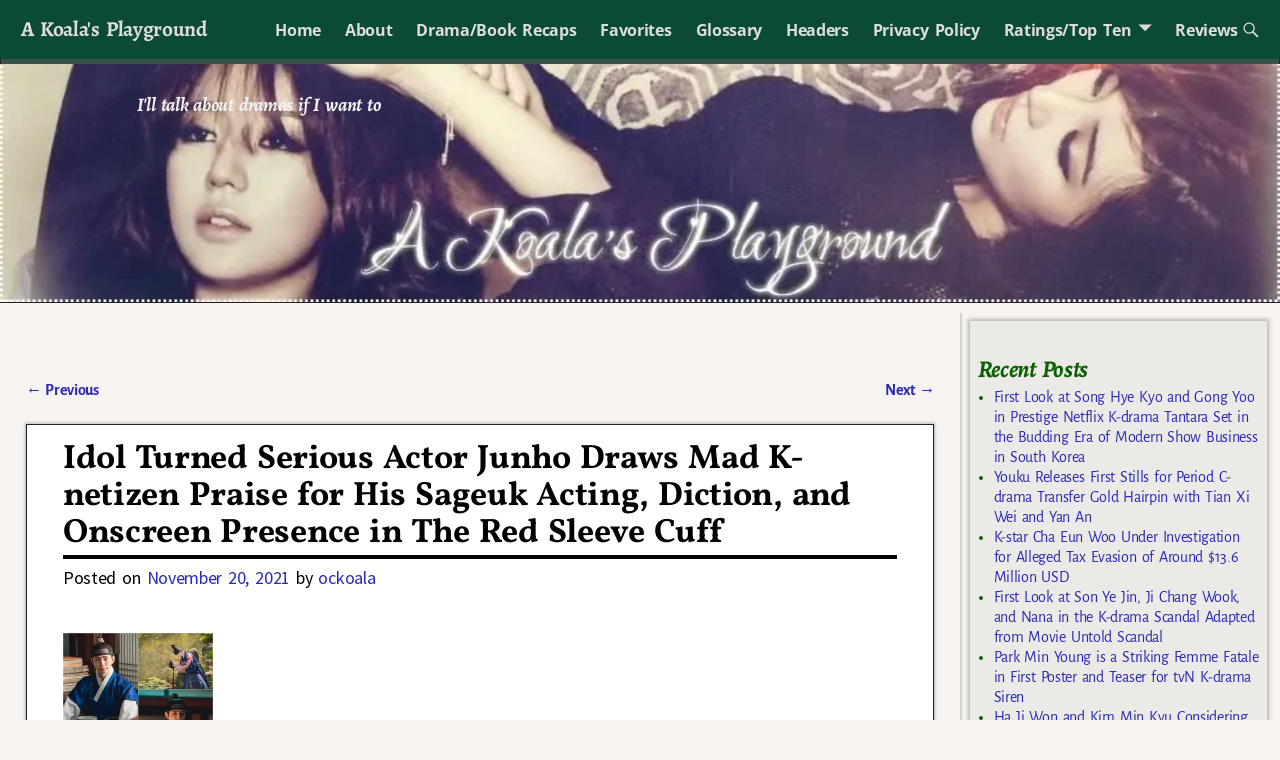

--- FILE ---
content_type: text/html; charset=UTF-8
request_url: https://koalasplayground.com/2021/11/20/idol-turned-serious-actor-junho-draws-mad-k-netizen-praise-for-his-sageuk-acting-diction-and-onscreen-presence-in-the-red-sleeve-cuff/
body_size: 35509
content:
<!DOCTYPE html>
<html lang="en-US">
<head>
    <meta charset="UTF-8"/>
    <meta name='viewport' content='width=device-width,initial-scale=1.0' />

    <link rel="profile" href="//gmpg.org/xfn/11"/>
    <link rel="pingback" href=""/>

    <!-- Self-host Google Fonts -->
<link href='https://koalasplayground.com/wp-content/themes/weaver-xtreme/assets/css/fonts/google/google-fonts.min.css?ver=6.7' rel='stylesheet' type='text/css'>
<style>
#wpadminbar #wp-admin-bar-wccp_free_top_button .ab-icon:before {
	content: "\f160";
	color: #02CA02;
	top: 3px;
}
#wpadminbar #wp-admin-bar-wccp_free_top_button .ab-icon {
	transform: rotate(45deg);
}
</style>
<meta name='robots' content='index, follow, max-image-preview:large, max-snippet:-1, max-video-preview:-1' />
	<style>img:is([sizes="auto" i], [sizes^="auto," i]) { contain-intrinsic-size: 3000px 1500px }</style>
	
	<!-- This site is optimized with the Yoast SEO plugin v26.8 - https://yoast.com/product/yoast-seo-wordpress/ -->
	<title>Idol Turned Serious Actor Junho Draws Mad K-netizen Praise for His Sageuk Acting, Diction, and Onscreen Presence in The Red Sleeve Cuff - A Koala&#039;s Playground</title>
	<link rel="canonical" href="https://koalasplayground.com/2021/11/20/idol-turned-serious-actor-junho-draws-mad-k-netizen-praise-for-his-sageuk-acting-diction-and-onscreen-presence-in-the-red-sleeve-cuff/" />
	<meta property="og:locale" content="en_US" />
	<meta property="og:type" content="article" />
	<meta property="og:title" content="Idol Turned Serious Actor Junho Draws Mad K-netizen Praise for His Sageuk Acting, Diction, and Onscreen Presence in The Red Sleeve Cuff - A Koala&#039;s Playground" />
	<meta property="og:description" content="Okay, for anyone wondering how well Junho is doing in MBC sageuk court drama and romance The Red Sleeve Cuff, just go watch yourself. Because he&#8217;s just phenomenal, as good as a young actor can hope to achieve in a serious sageuk setting. He holds his own against the veteran heavyweights, he generates young energy as the prince, and he &hellip; Continue reading &rarr;" />
	<meta property="og:url" content="https://koalasplayground.com/2021/11/20/idol-turned-serious-actor-junho-draws-mad-k-netizen-praise-for-his-sageuk-acting-diction-and-onscreen-presence-in-the-red-sleeve-cuff/" />
	<meta property="og:site_name" content="A Koala&#039;s Playground" />
	<meta property="article:published_time" content="2021-11-21T07:00:00+00:00" />
	<meta property="og:image" content="https://secureservercdn.net/198.71.190.114/f4f.bb6.myftpupload.com/wp-content/uploads/2021/11/ytjt.jpg?time=1666320455" />
	<meta property="og:image:width" content="540" />
	<meta property="og:image:height" content="540" />
	<meta property="og:image:type" content="image/jpeg" />
	<meta name="author" content="ockoala" />
	<meta name="twitter:card" content="summary_large_image" />
	<meta name="twitter:label1" content="Written by" />
	<meta name="twitter:data1" content="ockoala" />
	<meta name="twitter:label2" content="Est. reading time" />
	<meta name="twitter:data2" content="1 minute" />
	<script type="application/ld+json" class="yoast-schema-graph">{"@context":"https://schema.org","@graph":[{"@type":"Article","@id":"https://koalasplayground.com/2021/11/20/idol-turned-serious-actor-junho-draws-mad-k-netizen-praise-for-his-sageuk-acting-diction-and-onscreen-presence-in-the-red-sleeve-cuff/#article","isPartOf":{"@id":"https://koalasplayground.com/2021/11/20/idol-turned-serious-actor-junho-draws-mad-k-netizen-praise-for-his-sageuk-acting-diction-and-onscreen-presence-in-the-red-sleeve-cuff/"},"author":{"name":"ockoala","@id":"https://koalasplayground.com/#/schema/person/a1f8ca1aacf342d324db09735de32c81"},"headline":"Idol Turned Serious Actor Junho Draws Mad K-netizen Praise for His Sageuk Acting, Diction, and Onscreen Presence in The Red Sleeve Cuff","datePublished":"2021-11-21T07:00:00+00:00","mainEntityOfPage":{"@id":"https://koalasplayground.com/2021/11/20/idol-turned-serious-actor-junho-draws-mad-k-netizen-praise-for-his-sageuk-acting-diction-and-onscreen-presence-in-the-red-sleeve-cuff/"},"wordCount":193,"commentCount":57,"image":{"@id":"https://koalasplayground.com/2021/11/20/idol-turned-serious-actor-junho-draws-mad-k-netizen-praise-for-his-sageuk-acting-diction-and-onscreen-presence-in-the-red-sleeve-cuff/#primaryimage"},"thumbnailUrl":"https://koalasplayground.com/wp-content/uploads/2021/11/ytjt.jpg","keywords":["Junho","The Red Sleeve Cuff"],"articleSection":["K-dramas"],"inLanguage":"en-US","potentialAction":[{"@type":"CommentAction","name":"Comment","target":["https://koalasplayground.com/2021/11/20/idol-turned-serious-actor-junho-draws-mad-k-netizen-praise-for-his-sageuk-acting-diction-and-onscreen-presence-in-the-red-sleeve-cuff/#respond"]}]},{"@type":"WebPage","@id":"https://koalasplayground.com/2021/11/20/idol-turned-serious-actor-junho-draws-mad-k-netizen-praise-for-his-sageuk-acting-diction-and-onscreen-presence-in-the-red-sleeve-cuff/","url":"https://koalasplayground.com/2021/11/20/idol-turned-serious-actor-junho-draws-mad-k-netizen-praise-for-his-sageuk-acting-diction-and-onscreen-presence-in-the-red-sleeve-cuff/","name":"Idol Turned Serious Actor Junho Draws Mad K-netizen Praise for His Sageuk Acting, Diction, and Onscreen Presence in The Red Sleeve Cuff - A Koala&#039;s Playground","isPartOf":{"@id":"https://koalasplayground.com/#website"},"primaryImageOfPage":{"@id":"https://koalasplayground.com/2021/11/20/idol-turned-serious-actor-junho-draws-mad-k-netizen-praise-for-his-sageuk-acting-diction-and-onscreen-presence-in-the-red-sleeve-cuff/#primaryimage"},"image":{"@id":"https://koalasplayground.com/2021/11/20/idol-turned-serious-actor-junho-draws-mad-k-netizen-praise-for-his-sageuk-acting-diction-and-onscreen-presence-in-the-red-sleeve-cuff/#primaryimage"},"thumbnailUrl":"https://koalasplayground.com/wp-content/uploads/2021/11/ytjt.jpg","datePublished":"2021-11-21T07:00:00+00:00","author":{"@id":"https://koalasplayground.com/#/schema/person/a1f8ca1aacf342d324db09735de32c81"},"breadcrumb":{"@id":"https://koalasplayground.com/2021/11/20/idol-turned-serious-actor-junho-draws-mad-k-netizen-praise-for-his-sageuk-acting-diction-and-onscreen-presence-in-the-red-sleeve-cuff/#breadcrumb"},"inLanguage":"en-US","potentialAction":[{"@type":"ReadAction","target":["https://koalasplayground.com/2021/11/20/idol-turned-serious-actor-junho-draws-mad-k-netizen-praise-for-his-sageuk-acting-diction-and-onscreen-presence-in-the-red-sleeve-cuff/"]}]},{"@type":"ImageObject","inLanguage":"en-US","@id":"https://koalasplayground.com/2021/11/20/idol-turned-serious-actor-junho-draws-mad-k-netizen-praise-for-his-sageuk-acting-diction-and-onscreen-presence-in-the-red-sleeve-cuff/#primaryimage","url":"https://koalasplayground.com/wp-content/uploads/2021/11/ytjt.jpg","contentUrl":"https://koalasplayground.com/wp-content/uploads/2021/11/ytjt.jpg","width":540,"height":540,"caption":"Historical drama scenes featuring a male character."},{"@type":"BreadcrumbList","@id":"https://koalasplayground.com/2021/11/20/idol-turned-serious-actor-junho-draws-mad-k-netizen-praise-for-his-sageuk-acting-diction-and-onscreen-presence-in-the-red-sleeve-cuff/#breadcrumb","itemListElement":[{"@type":"ListItem","position":1,"name":"Home","item":"https://koalasplayground.com/"},{"@type":"ListItem","position":2,"name":"Idol Turned Serious Actor Junho Draws Mad K-netizen Praise for His Sageuk Acting, Diction, and Onscreen Presence in The Red Sleeve Cuff"}]},{"@type":"WebSite","@id":"https://koalasplayground.com/#website","url":"https://koalasplayground.com/","name":"A Koala&#039;s Playground","description":"I&#039;ll talk about dramas if I want to","potentialAction":[{"@type":"SearchAction","target":{"@type":"EntryPoint","urlTemplate":"https://koalasplayground.com/?s={search_term_string}"},"query-input":{"@type":"PropertyValueSpecification","valueRequired":true,"valueName":"search_term_string"}}],"inLanguage":"en-US"},{"@type":"Person","@id":"https://koalasplayground.com/#/schema/person/a1f8ca1aacf342d324db09735de32c81","name":"ockoala","image":{"@type":"ImageObject","inLanguage":"en-US","@id":"https://koalasplayground.com/#/schema/person/image/","url":"https://secure.gravatar.com/avatar/5be7625a14baba4abce9359e22f62d7e08bad00dae2ad12e531fbd98ecf8eaab?s=96&d=identicon&r=g","contentUrl":"https://secure.gravatar.com/avatar/5be7625a14baba4abce9359e22f62d7e08bad00dae2ad12e531fbd98ecf8eaab?s=96&d=identicon&r=g","caption":"ockoala"},"url":"https://koalasplayground.com/author/admin/"}]}</script>
	<!-- / Yoast SEO plugin. -->


<link rel="alternate" type="application/rss+xml" title="A Koala&#039;s Playground &raquo; Feed" href="https://koalasplayground.com/feed/" />
<link rel="alternate" type="application/rss+xml" title="A Koala&#039;s Playground &raquo; Comments Feed" href="https://koalasplayground.com/comments/feed/" />
<link rel="alternate" type="application/rss+xml" title="A Koala&#039;s Playground &raquo; Idol Turned Serious Actor Junho Draws Mad K-netizen Praise for His Sageuk Acting, Diction, and Onscreen Presence in The Red Sleeve Cuff Comments Feed" href="https://koalasplayground.com/2021/11/20/idol-turned-serious-actor-junho-draws-mad-k-netizen-praise-for-his-sageuk-acting-diction-and-onscreen-presence-in-the-red-sleeve-cuff/feed/" />
<script type="text/javascript">
/* <![CDATA[ */
window._wpemojiSettings = {"baseUrl":"https:\/\/s.w.org\/images\/core\/emoji\/16.0.1\/72x72\/","ext":".png","svgUrl":"https:\/\/s.w.org\/images\/core\/emoji\/16.0.1\/svg\/","svgExt":".svg","source":{"concatemoji":"https:\/\/koalasplayground.com\/wp-includes\/js\/wp-emoji-release.min.js?ver=6.8.3"}};
/*! This file is auto-generated */
!function(s,n){var o,i,e;function c(e){try{var t={supportTests:e,timestamp:(new Date).valueOf()};sessionStorage.setItem(o,JSON.stringify(t))}catch(e){}}function p(e,t,n){e.clearRect(0,0,e.canvas.width,e.canvas.height),e.fillText(t,0,0);var t=new Uint32Array(e.getImageData(0,0,e.canvas.width,e.canvas.height).data),a=(e.clearRect(0,0,e.canvas.width,e.canvas.height),e.fillText(n,0,0),new Uint32Array(e.getImageData(0,0,e.canvas.width,e.canvas.height).data));return t.every(function(e,t){return e===a[t]})}function u(e,t){e.clearRect(0,0,e.canvas.width,e.canvas.height),e.fillText(t,0,0);for(var n=e.getImageData(16,16,1,1),a=0;a<n.data.length;a++)if(0!==n.data[a])return!1;return!0}function f(e,t,n,a){switch(t){case"flag":return n(e,"\ud83c\udff3\ufe0f\u200d\u26a7\ufe0f","\ud83c\udff3\ufe0f\u200b\u26a7\ufe0f")?!1:!n(e,"\ud83c\udde8\ud83c\uddf6","\ud83c\udde8\u200b\ud83c\uddf6")&&!n(e,"\ud83c\udff4\udb40\udc67\udb40\udc62\udb40\udc65\udb40\udc6e\udb40\udc67\udb40\udc7f","\ud83c\udff4\u200b\udb40\udc67\u200b\udb40\udc62\u200b\udb40\udc65\u200b\udb40\udc6e\u200b\udb40\udc67\u200b\udb40\udc7f");case"emoji":return!a(e,"\ud83e\udedf")}return!1}function g(e,t,n,a){var r="undefined"!=typeof WorkerGlobalScope&&self instanceof WorkerGlobalScope?new OffscreenCanvas(300,150):s.createElement("canvas"),o=r.getContext("2d",{willReadFrequently:!0}),i=(o.textBaseline="top",o.font="600 32px Arial",{});return e.forEach(function(e){i[e]=t(o,e,n,a)}),i}function t(e){var t=s.createElement("script");t.src=e,t.defer=!0,s.head.appendChild(t)}"undefined"!=typeof Promise&&(o="wpEmojiSettingsSupports",i=["flag","emoji"],n.supports={everything:!0,everythingExceptFlag:!0},e=new Promise(function(e){s.addEventListener("DOMContentLoaded",e,{once:!0})}),new Promise(function(t){var n=function(){try{var e=JSON.parse(sessionStorage.getItem(o));if("object"==typeof e&&"number"==typeof e.timestamp&&(new Date).valueOf()<e.timestamp+604800&&"object"==typeof e.supportTests)return e.supportTests}catch(e){}return null}();if(!n){if("undefined"!=typeof Worker&&"undefined"!=typeof OffscreenCanvas&&"undefined"!=typeof URL&&URL.createObjectURL&&"undefined"!=typeof Blob)try{var e="postMessage("+g.toString()+"("+[JSON.stringify(i),f.toString(),p.toString(),u.toString()].join(",")+"));",a=new Blob([e],{type:"text/javascript"}),r=new Worker(URL.createObjectURL(a),{name:"wpTestEmojiSupports"});return void(r.onmessage=function(e){c(n=e.data),r.terminate(),t(n)})}catch(e){}c(n=g(i,f,p,u))}t(n)}).then(function(e){for(var t in e)n.supports[t]=e[t],n.supports.everything=n.supports.everything&&n.supports[t],"flag"!==t&&(n.supports.everythingExceptFlag=n.supports.everythingExceptFlag&&n.supports[t]);n.supports.everythingExceptFlag=n.supports.everythingExceptFlag&&!n.supports.flag,n.DOMReady=!1,n.readyCallback=function(){n.DOMReady=!0}}).then(function(){return e}).then(function(){var e;n.supports.everything||(n.readyCallback(),(e=n.source||{}).concatemoji?t(e.concatemoji):e.wpemoji&&e.twemoji&&(t(e.twemoji),t(e.wpemoji)))}))}((window,document),window._wpemojiSettings);
/* ]]> */
</script>
<style id='wp-emoji-styles-inline-css' type='text/css'>

	img.wp-smiley, img.emoji {
		display: inline !important;
		border: none !important;
		box-shadow: none !important;
		height: 1em !important;
		width: 1em !important;
		margin: 0 0.07em !important;
		vertical-align: -0.1em !important;
		background: none !important;
		padding: 0 !important;
	}
</style>
<link rel='stylesheet' id='wp-block-library-css' href='https://koalasplayground.com/wp-includes/css/dist/block-library/style.min.css?ver=6.8.3' type='text/css' media='all' />
<style id='wp-block-library-theme-inline-css' type='text/css'>
.wp-block-audio :where(figcaption){color:#555;font-size:13px;text-align:center}.is-dark-theme .wp-block-audio :where(figcaption){color:#ffffffa6}.wp-block-audio{margin:0 0 1em}.wp-block-code{border:1px solid #ccc;border-radius:4px;font-family:Menlo,Consolas,monaco,monospace;padding:.8em 1em}.wp-block-embed :where(figcaption){color:#555;font-size:13px;text-align:center}.is-dark-theme .wp-block-embed :where(figcaption){color:#ffffffa6}.wp-block-embed{margin:0 0 1em}.blocks-gallery-caption{color:#555;font-size:13px;text-align:center}.is-dark-theme .blocks-gallery-caption{color:#ffffffa6}:root :where(.wp-block-image figcaption){color:#555;font-size:13px;text-align:center}.is-dark-theme :root :where(.wp-block-image figcaption){color:#ffffffa6}.wp-block-image{margin:0 0 1em}.wp-block-pullquote{border-bottom:4px solid;border-top:4px solid;color:currentColor;margin-bottom:1.75em}.wp-block-pullquote cite,.wp-block-pullquote footer,.wp-block-pullquote__citation{color:currentColor;font-size:.8125em;font-style:normal;text-transform:uppercase}.wp-block-quote{border-left:.25em solid;margin:0 0 1.75em;padding-left:1em}.wp-block-quote cite,.wp-block-quote footer{color:currentColor;font-size:.8125em;font-style:normal;position:relative}.wp-block-quote:where(.has-text-align-right){border-left:none;border-right:.25em solid;padding-left:0;padding-right:1em}.wp-block-quote:where(.has-text-align-center){border:none;padding-left:0}.wp-block-quote.is-large,.wp-block-quote.is-style-large,.wp-block-quote:where(.is-style-plain){border:none}.wp-block-search .wp-block-search__label{font-weight:700}.wp-block-search__button{border:1px solid #ccc;padding:.375em .625em}:where(.wp-block-group.has-background){padding:1.25em 2.375em}.wp-block-separator.has-css-opacity{opacity:.4}.wp-block-separator{border:none;border-bottom:2px solid;margin-left:auto;margin-right:auto}.wp-block-separator.has-alpha-channel-opacity{opacity:1}.wp-block-separator:not(.is-style-wide):not(.is-style-dots){width:100px}.wp-block-separator.has-background:not(.is-style-dots){border-bottom:none;height:1px}.wp-block-separator.has-background:not(.is-style-wide):not(.is-style-dots){height:2px}.wp-block-table{margin:0 0 1em}.wp-block-table td,.wp-block-table th{word-break:normal}.wp-block-table :where(figcaption){color:#555;font-size:13px;text-align:center}.is-dark-theme .wp-block-table :where(figcaption){color:#ffffffa6}.wp-block-video :where(figcaption){color:#555;font-size:13px;text-align:center}.is-dark-theme .wp-block-video :where(figcaption){color:#ffffffa6}.wp-block-video{margin:0 0 1em}:root :where(.wp-block-template-part.has-background){margin-bottom:0;margin-top:0;padding:1.25em 2.375em}
</style>
<style id='classic-theme-styles-inline-css' type='text/css'>
/*! This file is auto-generated */
.wp-block-button__link{color:#fff;background-color:#32373c;border-radius:9999px;box-shadow:none;text-decoration:none;padding:calc(.667em + 2px) calc(1.333em + 2px);font-size:1.125em}.wp-block-file__button{background:#32373c;color:#fff;text-decoration:none}
</style>
<style id='global-styles-inline-css' type='text/css'>
:root{--wp--preset--aspect-ratio--square: 1;--wp--preset--aspect-ratio--4-3: 4/3;--wp--preset--aspect-ratio--3-4: 3/4;--wp--preset--aspect-ratio--3-2: 3/2;--wp--preset--aspect-ratio--2-3: 2/3;--wp--preset--aspect-ratio--16-9: 16/9;--wp--preset--aspect-ratio--9-16: 9/16;--wp--preset--color--black: #000000;--wp--preset--color--cyan-bluish-gray: #abb8c3;--wp--preset--color--white: #ffffff;--wp--preset--color--pale-pink: #f78da7;--wp--preset--color--vivid-red: #cf2e2e;--wp--preset--color--luminous-vivid-orange: #ff6900;--wp--preset--color--luminous-vivid-amber: #fcb900;--wp--preset--color--light-green-cyan: #7bdcb5;--wp--preset--color--vivid-green-cyan: #00d084;--wp--preset--color--pale-cyan-blue: #8ed1fc;--wp--preset--color--vivid-cyan-blue: #0693e3;--wp--preset--color--vivid-purple: #9b51e0;--wp--preset--gradient--vivid-cyan-blue-to-vivid-purple: linear-gradient(135deg,rgba(6,147,227,1) 0%,rgb(155,81,224) 100%);--wp--preset--gradient--light-green-cyan-to-vivid-green-cyan: linear-gradient(135deg,rgb(122,220,180) 0%,rgb(0,208,130) 100%);--wp--preset--gradient--luminous-vivid-amber-to-luminous-vivid-orange: linear-gradient(135deg,rgba(252,185,0,1) 0%,rgba(255,105,0,1) 100%);--wp--preset--gradient--luminous-vivid-orange-to-vivid-red: linear-gradient(135deg,rgba(255,105,0,1) 0%,rgb(207,46,46) 100%);--wp--preset--gradient--very-light-gray-to-cyan-bluish-gray: linear-gradient(135deg,rgb(238,238,238) 0%,rgb(169,184,195) 100%);--wp--preset--gradient--cool-to-warm-spectrum: linear-gradient(135deg,rgb(74,234,220) 0%,rgb(151,120,209) 20%,rgb(207,42,186) 40%,rgb(238,44,130) 60%,rgb(251,105,98) 80%,rgb(254,248,76) 100%);--wp--preset--gradient--blush-light-purple: linear-gradient(135deg,rgb(255,206,236) 0%,rgb(152,150,240) 100%);--wp--preset--gradient--blush-bordeaux: linear-gradient(135deg,rgb(254,205,165) 0%,rgb(254,45,45) 50%,rgb(107,0,62) 100%);--wp--preset--gradient--luminous-dusk: linear-gradient(135deg,rgb(255,203,112) 0%,rgb(199,81,192) 50%,rgb(65,88,208) 100%);--wp--preset--gradient--pale-ocean: linear-gradient(135deg,rgb(255,245,203) 0%,rgb(182,227,212) 50%,rgb(51,167,181) 100%);--wp--preset--gradient--electric-grass: linear-gradient(135deg,rgb(202,248,128) 0%,rgb(113,206,126) 100%);--wp--preset--gradient--midnight: linear-gradient(135deg,rgb(2,3,129) 0%,rgb(40,116,252) 100%);--wp--preset--font-size--small: 13px;--wp--preset--font-size--medium: 20px;--wp--preset--font-size--large: 36px;--wp--preset--font-size--x-large: 42px;--wp--preset--spacing--20: 0.44rem;--wp--preset--spacing--30: 0.67rem;--wp--preset--spacing--40: 1rem;--wp--preset--spacing--50: 1.5rem;--wp--preset--spacing--60: 2.25rem;--wp--preset--spacing--70: 3.38rem;--wp--preset--spacing--80: 5.06rem;--wp--preset--shadow--natural: 6px 6px 9px rgba(0, 0, 0, 0.2);--wp--preset--shadow--deep: 12px 12px 50px rgba(0, 0, 0, 0.4);--wp--preset--shadow--sharp: 6px 6px 0px rgba(0, 0, 0, 0.2);--wp--preset--shadow--outlined: 6px 6px 0px -3px rgba(255, 255, 255, 1), 6px 6px rgba(0, 0, 0, 1);--wp--preset--shadow--crisp: 6px 6px 0px rgba(0, 0, 0, 1);}:where(.is-layout-flex){gap: 0.5em;}:where(.is-layout-grid){gap: 0.5em;}body .is-layout-flex{display: flex;}.is-layout-flex{flex-wrap: wrap;align-items: center;}.is-layout-flex > :is(*, div){margin: 0;}body .is-layout-grid{display: grid;}.is-layout-grid > :is(*, div){margin: 0;}:where(.wp-block-columns.is-layout-flex){gap: 2em;}:where(.wp-block-columns.is-layout-grid){gap: 2em;}:where(.wp-block-post-template.is-layout-flex){gap: 1.25em;}:where(.wp-block-post-template.is-layout-grid){gap: 1.25em;}.has-black-color{color: var(--wp--preset--color--black) !important;}.has-cyan-bluish-gray-color{color: var(--wp--preset--color--cyan-bluish-gray) !important;}.has-white-color{color: var(--wp--preset--color--white) !important;}.has-pale-pink-color{color: var(--wp--preset--color--pale-pink) !important;}.has-vivid-red-color{color: var(--wp--preset--color--vivid-red) !important;}.has-luminous-vivid-orange-color{color: var(--wp--preset--color--luminous-vivid-orange) !important;}.has-luminous-vivid-amber-color{color: var(--wp--preset--color--luminous-vivid-amber) !important;}.has-light-green-cyan-color{color: var(--wp--preset--color--light-green-cyan) !important;}.has-vivid-green-cyan-color{color: var(--wp--preset--color--vivid-green-cyan) !important;}.has-pale-cyan-blue-color{color: var(--wp--preset--color--pale-cyan-blue) !important;}.has-vivid-cyan-blue-color{color: var(--wp--preset--color--vivid-cyan-blue) !important;}.has-vivid-purple-color{color: var(--wp--preset--color--vivid-purple) !important;}.has-black-background-color{background-color: var(--wp--preset--color--black) !important;}.has-cyan-bluish-gray-background-color{background-color: var(--wp--preset--color--cyan-bluish-gray) !important;}.has-white-background-color{background-color: var(--wp--preset--color--white) !important;}.has-pale-pink-background-color{background-color: var(--wp--preset--color--pale-pink) !important;}.has-vivid-red-background-color{background-color: var(--wp--preset--color--vivid-red) !important;}.has-luminous-vivid-orange-background-color{background-color: var(--wp--preset--color--luminous-vivid-orange) !important;}.has-luminous-vivid-amber-background-color{background-color: var(--wp--preset--color--luminous-vivid-amber) !important;}.has-light-green-cyan-background-color{background-color: var(--wp--preset--color--light-green-cyan) !important;}.has-vivid-green-cyan-background-color{background-color: var(--wp--preset--color--vivid-green-cyan) !important;}.has-pale-cyan-blue-background-color{background-color: var(--wp--preset--color--pale-cyan-blue) !important;}.has-vivid-cyan-blue-background-color{background-color: var(--wp--preset--color--vivid-cyan-blue) !important;}.has-vivid-purple-background-color{background-color: var(--wp--preset--color--vivid-purple) !important;}.has-black-border-color{border-color: var(--wp--preset--color--black) !important;}.has-cyan-bluish-gray-border-color{border-color: var(--wp--preset--color--cyan-bluish-gray) !important;}.has-white-border-color{border-color: var(--wp--preset--color--white) !important;}.has-pale-pink-border-color{border-color: var(--wp--preset--color--pale-pink) !important;}.has-vivid-red-border-color{border-color: var(--wp--preset--color--vivid-red) !important;}.has-luminous-vivid-orange-border-color{border-color: var(--wp--preset--color--luminous-vivid-orange) !important;}.has-luminous-vivid-amber-border-color{border-color: var(--wp--preset--color--luminous-vivid-amber) !important;}.has-light-green-cyan-border-color{border-color: var(--wp--preset--color--light-green-cyan) !important;}.has-vivid-green-cyan-border-color{border-color: var(--wp--preset--color--vivid-green-cyan) !important;}.has-pale-cyan-blue-border-color{border-color: var(--wp--preset--color--pale-cyan-blue) !important;}.has-vivid-cyan-blue-border-color{border-color: var(--wp--preset--color--vivid-cyan-blue) !important;}.has-vivid-purple-border-color{border-color: var(--wp--preset--color--vivid-purple) !important;}.has-vivid-cyan-blue-to-vivid-purple-gradient-background{background: var(--wp--preset--gradient--vivid-cyan-blue-to-vivid-purple) !important;}.has-light-green-cyan-to-vivid-green-cyan-gradient-background{background: var(--wp--preset--gradient--light-green-cyan-to-vivid-green-cyan) !important;}.has-luminous-vivid-amber-to-luminous-vivid-orange-gradient-background{background: var(--wp--preset--gradient--luminous-vivid-amber-to-luminous-vivid-orange) !important;}.has-luminous-vivid-orange-to-vivid-red-gradient-background{background: var(--wp--preset--gradient--luminous-vivid-orange-to-vivid-red) !important;}.has-very-light-gray-to-cyan-bluish-gray-gradient-background{background: var(--wp--preset--gradient--very-light-gray-to-cyan-bluish-gray) !important;}.has-cool-to-warm-spectrum-gradient-background{background: var(--wp--preset--gradient--cool-to-warm-spectrum) !important;}.has-blush-light-purple-gradient-background{background: var(--wp--preset--gradient--blush-light-purple) !important;}.has-blush-bordeaux-gradient-background{background: var(--wp--preset--gradient--blush-bordeaux) !important;}.has-luminous-dusk-gradient-background{background: var(--wp--preset--gradient--luminous-dusk) !important;}.has-pale-ocean-gradient-background{background: var(--wp--preset--gradient--pale-ocean) !important;}.has-electric-grass-gradient-background{background: var(--wp--preset--gradient--electric-grass) !important;}.has-midnight-gradient-background{background: var(--wp--preset--gradient--midnight) !important;}.has-small-font-size{font-size: var(--wp--preset--font-size--small) !important;}.has-medium-font-size{font-size: var(--wp--preset--font-size--medium) !important;}.has-large-font-size{font-size: var(--wp--preset--font-size--large) !important;}.has-x-large-font-size{font-size: var(--wp--preset--font-size--x-large) !important;}
:where(.wp-block-post-template.is-layout-flex){gap: 1.25em;}:where(.wp-block-post-template.is-layout-grid){gap: 1.25em;}
:where(.wp-block-columns.is-layout-flex){gap: 2em;}:where(.wp-block-columns.is-layout-grid){gap: 2em;}
:root :where(.wp-block-pullquote){font-size: 1.5em;line-height: 1.6;}
</style>
<link rel='stylesheet' id='wp-components-css' href='https://koalasplayground.com/wp-includes/css/dist/components/style.min.css?ver=6.8.3' type='text/css' media='all' />
<link rel='stylesheet' id='godaddy-styles-css' href='https://koalasplayground.com/wp-content/mu-plugins/vendor/wpex/godaddy-launch/includes/Dependencies/GoDaddy/Styles/build/latest.css?ver=2.0.2' type='text/css' media='all' />
<link rel='stylesheet' id='weaverx-font-sheet-css' href='https://koalasplayground.com/wp-content/themes/weaver-xtreme/assets/css/fonts.min.css?ver=6.7' type='text/css' media='all' />
<link rel='stylesheet' id='weaverx-style-sheet-css' href='https://koalasplayground.com/wp-content/themes/weaver-xtreme/assets/css/style-weaverx.min.css?ver=6.7' type='text/css' media='all' />
<style id='weaverx-style-sheet-inline-css' type='text/css'>
#wrapper{max-width:1200px}@media (min-width:1188px){.weaverx-sb-one-column .alignwide,#header .alignwide,#header.alignwide,#colophon.alignwide,#colophon .alignwide,#container .alignwide,#container.alignwide,#wrapper .alignwide,#wrapper.alignwide,#infobar .alignwide,.alignwide{margin-left:inherit;margin-right:inherit;max-width:none;width:100%}}@media (max-width:1187px){.alignwide{margin-left:inherit;margin-right:inherit;max-width:none;width:100%}}@media (min-width:1296px){.weaverx-sb-one-column .alignwide,#header .alignwide,#header.alignwide,#colophon.alignwide,#colophon .alignwide,#container .alignwide,#container.alignwide,#wrapper .alignwide,#wrapper.alignwide,#infobar .alignwide,.alignwide{margin-left:calc(50% - 46vw);margin-right:calc(50% - 46vw);max-width:10000px;width:92vw}}@media (max-width:1295px){.alignwide{margin-left:0 !important;margin-right:0 !important;max-width:100% !important;width:100% !important}}a,.wrapper a{color:#2A2AB8}a:hover,.wrapper a:hover{color:#B0532A}.colophon a{color:#FFDBD4}.colophon a:hover{color:#C4DEFF}.colophon a:hover{text-decoration:underline}.border{border:1px solid #222222}.border-bottom{border-bottom:1px solid #222222}@media ( min-width:768px){.menu-secondary ul ul,.menu-secondary ul.mega-menu li{border:1px solid #222222}.menu-secondary ul ul.mega-menu{border:none}}#site-title,.site-title{max-width:90.00000%}#site-tagline,.site-title{max-width:90.00000%}#site-tagline{margin-left:10.00000% !important;margin-top:1.00000% !important}#title-tagline{padding-top:12px;padding-bottom:0}#branding #header-image img{float:none}/* alignfull*/#branding #header-image img{max-width:100.00000%}.weaverx-theme-menu .current_page_item >a,.weaverx-theme-menu .current-menu-item >a,.weaverx-theme-menu .current-cat >a,.weaverx-theme-menu .current_page_ancestor >a,.weaverx-theme-menu .current-category-ancestor >a,.weaverx-theme-menu .current-menu-ancestor >a,.weaverx-theme-menu .current-menu-parent >a,.weaverx-theme-menu .current-category-parent >a{font-style:italic}.container img,.colophon img{padding:0}.entry-summary,.entry-content{padding-top:2.00000em}.post-area.post-fi-post-bg-parallax-full,.post-area.post-fi-post-bg-parallax{min-height:20px}.commentlist li.comment,#respond,.commentlist li.comment .comment-author img.avatar,.commentlist .comment.bypostauthor{border:1px solid #222222}.commentlist li.comment .comment-meta{border-bottom:1px solid #222222}body{font-size:1.00000em}@media ( min-width:581px) and ( max-width:767px){body{font-size:1.00000em}}@media (max-width:580px){body{font-size:1.00000em}}body{line-height:1.50000}.widget-area{line-height:1.27500}body{letter-spacing:-0.02000em}body{word-spacing:.15000em}.customA-font-size{font-size:1em}.customA-font-size-title{font-size:1.50000em}.customB-font-size{font-size:1em}.customB-font-size-title{font-size:1.50000em}body{background-color:#F6F3F0}.menu-primary .wvrx-menu-container,.menu-primary .site-title-on-menu,.menu-primary .site-title-on-menu a{background-color:#0C4A38}.menu-primary .wvrx-menu-container,.menu-primary .site-title-on-menu,.menu-primary .site-title-on-menu a{color:#DDDDDD}.menu-secondary .wvrx-menu-container{background-color:#375247}.menu-secondary .wvrx-menu-container{color:#DDDDDD}.menu-primary .wvrx-menu ul li a,.menu-primary .wvrx-menu ul.mega-menu li{background-color:#435049}.menu-primary .wvrx-menu ul li a,.menu-primary .wvrx-menu ul.mega-menu li{color:#DDDDDD}.menu-secondary .wvrx-menu ul li a,.menu-secondary .wvrx-menu ul.mega-menu li{background-color:#6B6B6B}.menu-secondary .wvrx-menu ul li a,.menu-secondary .wvrx-menu ul.mega-menu li{color:#DDDDDD}.menu-primary .wvrx-menu >li >a{background-color:#0C4A38}.menu-secondary .wvrx-menu >li >a{background-color:#375247}.menu-primary .wvrx-menu >li >a{color:#DDDDDD}.menu-primary .wvrx-menu >li >a:hover{color:#FFFFFF !important}.menu-primary .wvrx-menu li:hover >a{background-color:#435049 !important}.menu-secondary .wvrx-menu >li >a{color:#DDDDDD}.menu-secondary .wvrx-menu >li >a:hover{color:#FFFFFF !important}.menu-secondary .wvrx-menu li:hover >a{background-color:#375247 !important}.menu-primary .wvrx-menu ul li a{color:#DDDDDD}.menu-primary .wvrx-menu ul li a:hover{color:#FFFFFF !important}.menu-primary .wvrx-menu ul li a:hover{background-color:#0C4A38 !important}.menu-secondary .wvrx-menu ul li a{color:#DDDDDD}.menu-secondary .wvrx-menu ul li a:hover{color:#FFFFFF !important}#site-title img.site-title-logo{max-height:32px}.menu-primary .menu-toggle-button{color:#DDDDDD}.menu-primary .wvrx-menu-html{color:#DDDDDD}.menu-primary .wvrx-menu-container{padding-top:.75000em;padding-bottom:.75000em}@media( min-width:768px){.menu-primary .wvrx-menu a{border-right:1px solid inherit}.menu-primary ul.wvrx-menu >li:first-child{border-left:1px solid inherit}.menu-primary .wvrx-menu ul >li:first-child{border-top:1px solid inherit}.menu-primary .wvrx-menu ul a{border-top:none;border-left:none;border-right:none;border-bottom:1px solid inherit}.menu-primary .wvrx-menu-container li a{padding-right:.75em}.menu-primary .menu-hover.menu-arrows .has-submenu >a{padding-right:1.5em}.menu-primary .menu-arrows.menu-hover .toggle-submenu{margin-right:0}.menu-primary .wvrx-menu-container{margin-top:0}.menu-primary .wvrx-menu-container{margin-bottom:0}.menu-primary .wvrx-menu,.menu-primary .wvrx-menu-container{text-align:center;line-height:0}}.menu-primary .menu-arrows .toggle-submenu:after{color:#DDDDDD}.menu-primary .menu-arrows ul .toggle-submenu:after{color:#DDDDDD}.menu-primary .menu-arrows.is-mobile-menu.menu-arrows ul a .toggle-submenu:after{color:#DDDDDD}.menu-primary .menu-arrows ul .toggle-submenu:after{color:#DDDDDD}.menu-primary .is-mobile-menu.menu-arrows .toggle-submenu{background-color:#D1D1D1}.menu-secondary .menu-toggle-button{color:#DDDDDD}.menu-secondary .wvrx-menu-container{padding-top:1.00000em;padding-bottom:1.00000em}@media( min-width:768px){.menu-secondary .wvrx-menu a{border-right:1px solid inherit}.menu-secondary ul.wvrx-menu >li:first-child{border-left:1px solid inherit}.menu-secondary .wvrx-menu ul >li:first-child{border-top:1px solid inherit}.menu-secondary .wvrx-menu ul a{border-top:none;border-left:none;border-right:none;border-bottom:1px solid inherit}.menu-secondary .wvrx-menu-container li a{padding-right:.75em}.menu-secondary .menu-hover.menu-arrows .has-submenu >a{padding-right:1.5em}.menu-secondary .menu-arrows.menu-hover .toggle-submenu{margin-right:0}.menu-secondary .wvrx-menu-container{margin-top:0}.menu-secondary .wvrx-menu-container{margin-bottom:0}.menu-secondary .wvrx-menu,.menu-secondary .wvrx-menu-container{text-align:right}}.menu-secondary .menu-arrows .toggle-submenu:after{color:#DDDDDD}.menu-secondary .menu-arrows ul .toggle-submenu:after{color:#DDDDDD}.menu-secondary .menu-arrows.is-mobile-menu.menu-arrows ul a .toggle-submenu:after{color:#DDDDDD}.menu-secondary .menu-arrows ul .toggle-submenu:after{color:#DDDDDD}.menu-secondary .is-mobile-menu.menu-arrows .toggle-submenu{background-color:#D1D1D1}@media( min-width:768px){.menu-extra .wvrx-menu,.menu-extra .wvrx-menu-container{text-align:left}}@media screen and ( min-width:768px){.l-content-rsb{width:80.00000%}.l-content-rsb-m{width:79.25000%;margin-right:.75000%}.l-sb-right{width:20.00000%}.l-sb-right-lm{width:19.25000%;margin-left:.75000%}.l-sb-right-rm{width:19.25000%;margin-right:.75000%}.l-content-lsb{width:80.00000%}.l-content-lsb-m{width:79.25000%;margin-left:.75000%}.l-sb-left{width:20.00000%}.l-sb-left-lm{width:19.25000%;margin-left:.75000%}.l-sb-left-rm{width:19.25000%;margin-right:.75000%}.l-sb-right-split{width:25.00000%}.l-sb-right-split-lm{width:24.25000%;margin-left:.75000%}.l-content-ssb{width:50.00000%;margin-left:25.00000%}.l-content-ssb-m{width:48.50000%;margin-left:25.75000%;margin-right:.75000%}.l-content-ssbs{width:50.00000%}.l-content-ssbs-m{width:48.50000%;margin-left:.75000%;margin-right:.75000%}.l-sb-left-split{margin-left:-75.00000%;width:25.00000%}.l-sb-left-split-top{width:25.00000%}.l-sb-left-split-rm{margin-left:-75.00000%;width:24.25000%}.l-sb-left-split-top-rm{margin-right:.75000%;width:24.25000%}}.l-widget-area-top{width:auto}.l-widget-area-bottom{width:auto}#container{width:100%}@media (max-width:580px){#container{width:100%}}#header-html{width:100%}@media (max-width:580px){#header-html{width:100%}}#header-widget-area{width:auto}.l-widget-area-header{width:auto}#primary-widget-area{background-color:#ECEAE7}#primary-widget-area{color:#086000}#primary-widget-area{padding-left:8px}#primary-widget-area{padding-right:8px}#primary-widget-area{padding-top:8px}#primary-widget-area{padding-bottom:8px}#primary-widget-area{margin-top:8px}#primary-widget-area{margin-bottom:25px}.widget-area-primary{background-color:#ECEAE7}.widget-area-primary{color:#086000}.widget-area-primary{padding-left:8px}.widget-area-primary{padding-right:8px}.widget-area-primary{padding-top:8px}.widget-area-primary{padding-bottom:8px}.widget-area-primary{margin-top:8px}.widget-area-primary{margin-bottom:25px}#secondary-widget-area{background-color:#ECEAE7}#secondary-widget-area{color:#086000}#secondary-widget-area{padding-left:8px}#secondary-widget-area{padding-right:8px}#secondary-widget-area{padding-top:8px}#secondary-widget-area{padding-bottom:8px}#secondary-widget-area{margin-top:8px}#secondary-widget-area{margin-bottom:16px}.widget-area-secondary{background-color:#ECEAE7}.widget-area-secondary{color:#086000}.widget-area-secondary{padding-left:8px}.widget-area-secondary{padding-right:8px}.widget-area-secondary{padding-top:8px}.widget-area-secondary{padding-bottom:8px}.widget-area-secondary{margin-top:8px}.widget-area-secondary{margin-bottom:16px}.widget-area-top{padding-left:8px}.widget-area-top{padding-right:8px}.widget-area-top{padding-top:8px}.widget-area-top{padding-bottom:8px}.widget-area-top{margin-top:10px}.widget-area-top{margin-bottom:10px}.widget-area-bottom{padding-left:8px}.widget-area-bottom{padding-right:8px}.widget-area-bottom{padding-top:8px}.widget-area-bottom{padding-bottom:8px}.widget-area-bottom{margin-top:10px}.widget-area-bottom{margin-bottom:10px}#header{background-color:#375247}#header{color:#F9F9F9}@media( min-width:768px){#header{padding-left:.5%;padding-right:.5%}}@media( max-width:767px){#header{padding-left:.5%;padding-right:.5%}}#header{padding-top:6px}#header{padding-bottom:0}#header{margin-top:0}#header{margin-bottom:0}#header-html{padding-left:0}#header-html{padding-right:0}#header-html{padding-top:0}#header-html{padding-bottom:0}#header-html{margin-top:0}#header-html{margin-bottom:0}#header-widget-area{padding-left:0}#header-widget-area{padding-right:0}#header-widget-area{padding-top:0}#header-widget-area{padding-bottom:0}#header-widget-area{margin-top:0}#header-widget-area{margin-bottom:0}.widget-area-header{padding-left:0}.widget-area-header{padding-right:0}.widget-area-header{padding-top:0}.widget-area-header{padding-bottom:0}.widget-area-header{margin-top:0}.widget-area-header{margin-bottom:0}#colophon{background-color:#375247}#colophon{color:#F9F9F9}@media( min-width:768px){#colophon{padding-left:%;padding-right:%}}@media( max-width:767px){#colophon{padding-left:.5%;padding-right:.5%}}#colophon{padding-top:8px}#colophon{padding-bottom:8px}#colophon{margin-top:0}#colophon{margin-bottom:0}@media( min-width:768px){#footer-html{padding-left:%;padding-right:%}}@media( max-width:767px){#footer-html{padding-left:.5%;padding-right:.5%}}#footer-html{padding-top:0}#footer-html{padding-bottom:0}#footer-html{margin-top:0}#footer-html{margin-bottom:0}#footer-widget-area{background-color:#375247}#footer-widget-area{color:#F9F9F9}@media( min-width:768px){#footer-widget-area{padding-left:%;padding-right:%}}@media( max-width:767px){#footer-widget-area{padding-left:.5%;padding-right:.5%}}#footer-widget-area{padding-top:8px}#footer-widget-area{padding-bottom:8px}#footer-widget-area{margin-top:4px}#footer-widget-area{margin-bottom:0}.widget-area-footer{background-color:#375247}.widget-area-footer{color:#F9F9F9}.widget-area-footer{padding-left:8px}.widget-area-footer{padding-right:8px}.widget-area-footer{padding-top:8px}.widget-area-footer{padding-bottom:8px}.widget-area-footer{margin-top:4px}.widget-area-footer{margin-bottom:0}#content{padding-left:2.00000%}#content{padding-right:2.00000%}#content{padding-top:4px}#content{padding-bottom:8px}#content{margin-top:0}#content{margin-bottom:0}#container{padding-left:0}#container{padding-right:0}#container{padding-top:0}#container{padding-bottom:0}#container{margin-top:10px}#container{margin-bottom:0}#infobar{background-color:#F6F3F0}@media( min-width:768px){#infobar{padding-left:%;padding-right:%}}@media( max-width:767px){#infobar{padding-left:.5%;padding-right:.5%}}#infobar{padding-top:5px}#infobar{padding-bottom:5px}#infobar{margin-top:3px}#infobar{margin-bottom:10px}#wrapper{background-color:#F6F3F0}#wrapper{color:#000000}@media( min-width:768px){#wrapper{padding-left:%;padding-right:%}}@media( max-width:767px){#wrapper{padding-left:.5%;padding-right:.5%}}#wrapper{padding-top:0}#wrapper{padding-bottom:0}#wrapper{margin-top:0}#wrapper{margin-bottom:0}.post-area{background-color:#FFFFFF}.post-area{padding-left:4.00000%}.post-area{padding-right:4.00000%}.post-area{padding-top:8px}.post-area{padding-bottom:22px}.post-area{margin-top:12px}.post-area{margin-bottom:26px}.widget{padding-left:0}.widget{padding-right:0}.widget{padding-top:0}.widget{padding-bottom:25px}.widget{margin-top:0}.widget{margin-bottom:0}.wrapper #site-title a,.wrapper .site-title a{color:#EFEFEF}#site-tagline >span,.site-tagline >span{color:#F2F2F2}.page-title{border-bottom:4px solid #000000}.wrapper .post-title{border-bottom:2px solid #000000}#nav-header-mini a,#nav-header-mini a:visited{color:#DDDDDD}.entry-content h1,.entry-content h2,.entry-content h3,.entry-content h4,.entry-content h5,.entry-content h6{font-weight:normal !important}#nav-header-mini a:hover{color:#FFFFFF}#nav-header-mini{margin-top:.00000em}.blog .sticky{background-color:#F7F7F7}#primary-widget-area .search-form .search-submit{color:#086000}#secondary-widget-area .search-form .search-submit{color:#086000}.menu-primary .wvrx-menu-container .search-form .search-submit{color:#DDDDDD}#colophon .search-form .search-submit{color:#F9F9F9}.widget-area-footer .search-form .search-submit{color:#F9F9F9}#wrapper .search-form .search-submit{color:#000000}#header-search .search-form::before{color:#F9F9F9}.post-title{margin-bottom:.4em}#inject_fixedtop,#inject_fixedbottom,.wvrx-fixedtop,.wvrx-fixonscroll{max-width:1200px}@media ( max-width:1200px){.wvrx-fixedtop,.wvrx-fixonscroll,#inject_fixedtop,#inject_fixedbottom{left:0;margin-left:0 !important;margin-right:0 !important}}@media ( min-width:1200px){#inject_fixedtop{margin-left:-0px;margin-right:-0px}.wvrx-fixedtop,.wvrx-fixonscroll{margin-left:0;margin-right:calc( 0 - 0 - 0 )}}@media ( min-width:1200px){#inject_fixedbottom{margin-left:-0px;margin-right:-0px}}/*-=:m_primary_hover_bgcolor_css:=-*/.menu-primary .wvrx-menu li:hover >a{text-decoration:underline}/*-:m_primary_hover_bgcolor_css:-*//*-=:m_secondary_hover_bgcolor_css:=-*/.menu-secondary .wvrx-menu li:hover >a{text-decoration:underline}/*-:m_secondary_hover_bgcolor_css:-*//*-=:m_secondary_sub_hover_bgcolor_css:=-*/.menu-secondary .wvrx-menu ul li a:hover{text-decoration:underline}/*-:m_secondary_sub_hover_bgcolor_css:-*/@media screen and (min-width:768px){.l-content-rsb{width:75% !important}.l-sb-right-lm{width:23.25% !important}}
</style>
<script type="text/javascript" src="https://koalasplayground.com/wp-includes/js/jquery/jquery.min.js?ver=3.7.1" id="jquery-core-js"></script>
<script type="text/javascript" src="https://koalasplayground.com/wp-includes/js/jquery/jquery-migrate.min.js?ver=3.4.1" id="jquery-migrate-js"></script>
<script type="text/javascript" id="weaver-xtreme-JSLib-js-extra">
/* <![CDATA[ */
var wvrxOpts = {"useSmartMenus":"1","menuAltswitch":"767","mobileAltLabel":"","primaryScroll":"fixed-top","primaryMove":"1","secondaryScroll":"none","secondaryMove":"1","headerVideoClass":"has-header-video"};
/* ]]> */
</script>
<script type="text/javascript" src="https://koalasplayground.com/wp-content/themes/weaver-xtreme/assets/js/weaverxjslib.min.js?ver=6.7" id="weaver-xtreme-JSLib-js"></script>
<script type="text/javascript" src="https://koalasplayground.com/wp-content/themes/weaver-xtreme/assets/js/smartmenus/jquery.smartmenus.min.js?ver=6.7" id="weaverxSMLib-js"></script>
<link rel="https://api.w.org/" href="https://koalasplayground.com/wp-json/" /><link rel="alternate" title="JSON" type="application/json" href="https://koalasplayground.com/wp-json/wp/v2/posts/113108" /><link rel="EditURI" type="application/rsd+xml" title="RSD" href="https://koalasplayground.com/xmlrpc.php?rsd" />
<link rel='shortlink' href='https://koalasplayground.com/?p=113108' />
<link rel="alternate" title="oEmbed (JSON)" type="application/json+oembed" href="https://koalasplayground.com/wp-json/oembed/1.0/embed?url=https%3A%2F%2Fkoalasplayground.com%2F2021%2F11%2F20%2Fidol-turned-serious-actor-junho-draws-mad-k-netizen-praise-for-his-sageuk-acting-diction-and-onscreen-presence-in-the-red-sleeve-cuff%2F" />
<link rel="alternate" title="oEmbed (XML)" type="text/xml+oembed" href="https://koalasplayground.com/wp-json/oembed/1.0/embed?url=https%3A%2F%2Fkoalasplayground.com%2F2021%2F11%2F20%2Fidol-turned-serious-actor-junho-draws-mad-k-netizen-praise-for-his-sageuk-acting-diction-and-onscreen-presence-in-the-red-sleeve-cuff%2F&#038;format=xml" />

<!-- Start Simple Author Highlighter -->
<style type="text/css">
.bypostauthor {background-color: pink !important; color: black ;}
.comment-author- {background-color:  !important; color:  ;}
</style>
<!-- Stop Simple Author Highlighter -->
<script id="wpcp_disable_selection" type="text/javascript">
var image_save_msg='You are not allowed to save images!';
	var no_menu_msg='Context Menu disabled!';
	var smessage = "Content is protected !!";

function disableEnterKey(e)
{
	var elemtype = e.target.tagName;
	
	elemtype = elemtype.toUpperCase();
	
	if (elemtype == "TEXT" || elemtype == "TEXTAREA" || elemtype == "INPUT" || elemtype == "PASSWORD" || elemtype == "SELECT" || elemtype == "OPTION" || elemtype == "EMBED")
	{
		elemtype = 'TEXT';
	}
	
	if (e.ctrlKey){
     var key;
     if(window.event)
          key = window.event.keyCode;     //IE
     else
          key = e.which;     //firefox (97)
    //if (key != 17) alert(key);
     if (elemtype!= 'TEXT' && (key == 97 || key == 65 || key == 67 || key == 99 || key == 88 || key == 120 || key == 26 || key == 85  || key == 86 || key == 83 || key == 43 || key == 73))
     {
		if(wccp_free_iscontenteditable(e)) return true;
		show_wpcp_message('You are not allowed to copy content or view source');
		return false;
     }else
     	return true;
     }
}


/*For contenteditable tags*/
function wccp_free_iscontenteditable(e)
{
	var e = e || window.event; // also there is no e.target property in IE. instead IE uses window.event.srcElement
  	
	var target = e.target || e.srcElement;

	var elemtype = e.target.nodeName;
	
	elemtype = elemtype.toUpperCase();
	
	var iscontenteditable = "false";
		
	if(typeof target.getAttribute!="undefined" ) iscontenteditable = target.getAttribute("contenteditable"); // Return true or false as string
	
	var iscontenteditable2 = false;
	
	if(typeof target.isContentEditable!="undefined" ) iscontenteditable2 = target.isContentEditable; // Return true or false as boolean

	if(target.parentElement.isContentEditable) iscontenteditable2 = true;
	
	if (iscontenteditable == "true" || iscontenteditable2 == true)
	{
		if(typeof target.style!="undefined" ) target.style.cursor = "text";
		
		return true;
	}
}

////////////////////////////////////
function disable_copy(e)
{	
	var e = e || window.event; // also there is no e.target property in IE. instead IE uses window.event.srcElement
	
	var elemtype = e.target.tagName;
	
	elemtype = elemtype.toUpperCase();
	
	if (elemtype == "TEXT" || elemtype == "TEXTAREA" || elemtype == "INPUT" || elemtype == "PASSWORD" || elemtype == "SELECT" || elemtype == "OPTION" || elemtype == "EMBED")
	{
		elemtype = 'TEXT';
	}
	
	if(wccp_free_iscontenteditable(e)) return true;
	
	var isSafari = /Safari/.test(navigator.userAgent) && /Apple Computer/.test(navigator.vendor);
	
	var checker_IMG = '';
	if (elemtype == "IMG" && checker_IMG == 'checked' && e.detail >= 2) {show_wpcp_message(alertMsg_IMG);return false;}
	if (elemtype != "TEXT")
	{
		if (smessage !== "" && e.detail == 2)
			show_wpcp_message(smessage);
		
		if (isSafari)
			return true;
		else
			return false;
	}	
}

//////////////////////////////////////////
function disable_copy_ie()
{
	var e = e || window.event;
	var elemtype = window.event.srcElement.nodeName;
	elemtype = elemtype.toUpperCase();
	if(wccp_free_iscontenteditable(e)) return true;
	if (elemtype == "IMG") {show_wpcp_message(alertMsg_IMG);return false;}
	if (elemtype != "TEXT" && elemtype != "TEXTAREA" && elemtype != "INPUT" && elemtype != "PASSWORD" && elemtype != "SELECT" && elemtype != "OPTION" && elemtype != "EMBED")
	{
		return false;
	}
}	
function reEnable()
{
	return true;
}
document.onkeydown = disableEnterKey;
document.onselectstart = disable_copy_ie;
if(navigator.userAgent.indexOf('MSIE')==-1)
{
	document.onmousedown = disable_copy;
	document.onclick = reEnable;
}
function disableSelection(target)
{
    //For IE This code will work
    if (typeof target.onselectstart!="undefined")
    target.onselectstart = disable_copy_ie;
    
    //For Firefox This code will work
    else if (typeof target.style.MozUserSelect!="undefined")
    {target.style.MozUserSelect="none";}
    
    //All other  (ie: Opera) This code will work
    else
    target.onmousedown=function(){return false}
    target.style.cursor = "default";
}
//Calling the JS function directly just after body load
window.onload = function(){disableSelection(document.body);};

//////////////////special for safari Start////////////////
var onlongtouch;
var timer;
var touchduration = 1000; //length of time we want the user to touch before we do something

var elemtype = "";
function touchstart(e) {
	var e = e || window.event;
  // also there is no e.target property in IE.
  // instead IE uses window.event.srcElement
  	var target = e.target || e.srcElement;
	
	elemtype = window.event.srcElement.nodeName;
	
	elemtype = elemtype.toUpperCase();
	
	if(!wccp_pro_is_passive()) e.preventDefault();
	if (!timer) {
		timer = setTimeout(onlongtouch, touchduration);
	}
}

function touchend() {
    //stops short touches from firing the event
    if (timer) {
        clearTimeout(timer);
        timer = null;
    }
	onlongtouch();
}

onlongtouch = function(e) { //this will clear the current selection if anything selected
	
	if (elemtype != "TEXT" && elemtype != "TEXTAREA" && elemtype != "INPUT" && elemtype != "PASSWORD" && elemtype != "SELECT" && elemtype != "EMBED" && elemtype != "OPTION")	
	{
		if (window.getSelection) {
			if (window.getSelection().empty) {  // Chrome
			window.getSelection().empty();
			} else if (window.getSelection().removeAllRanges) {  // Firefox
			window.getSelection().removeAllRanges();
			}
		} else if (document.selection) {  // IE?
			document.selection.empty();
		}
		return false;
	}
};

document.addEventListener("DOMContentLoaded", function(event) { 
    window.addEventListener("touchstart", touchstart, false);
    window.addEventListener("touchend", touchend, false);
});

function wccp_pro_is_passive() {

  var cold = false,
  hike = function() {};

  try {
	  const object1 = {};
  var aid = Object.defineProperty(object1, 'passive', {
  get() {cold = true}
  });
  window.addEventListener('test', hike, aid);
  window.removeEventListener('test', hike, aid);
  } catch (e) {}

  return cold;
}
/*special for safari End*/
</script>
<script id="wpcp_disable_Right_Click" type="text/javascript">
document.ondragstart = function() { return false;}
	function nocontext(e) {
	   return false;
	}
	document.oncontextmenu = nocontext;
</script>
<style>
.unselectable
{
-moz-user-select:none;
-webkit-user-select:none;
cursor: default;
}
html
{
-webkit-touch-callout: none;
-webkit-user-select: none;
-khtml-user-select: none;
-moz-user-select: none;
-ms-user-select: none;
user-select: none;
-webkit-tap-highlight-color: rgba(0,0,0,0);
}
</style>
<script id="wpcp_css_disable_selection" type="text/javascript">
var e = document.getElementsByTagName('body')[0];
if(e)
{
	e.setAttribute('unselectable',"on");
}
</script>
<!-- Weaver Xtreme 6.7 ( 334 ) Ahead --> 
<!-- End of Weaver Xtreme options -->
<style type="text/css">.recentcomments a{display:inline !important;padding:0 !important;margin:0 !important;}</style></head>
<!-- **** body **** -->
<body class="wp-singular post-template-default single single-post postid-113108 single-format-standard wp-embed-responsive wp-theme-weaver-xtreme unselectable singular not-logged-in weaverx-theme-body wvrx-not-safari is-menu-desktop is-menu-default weaverx-page-single weaverx-sb-right weaverx-has-sb has-posts" itemtype="https://schema.org/WebPage" itemscope>

<a href="#page-bottom"
   id="page-top">&darr;</a> <!-- add custom CSS to use this page-bottom link -->
<div id="wvrx-page-width">&nbsp;</div>
<!--googleoff: all-->
<noscript><p
            style="border:1px solid red;font-size:14px;background-color:pink;padding:5px;margin-left:auto;margin-right:auto;max-width:640px;text-align:center;">
        JAVASCRIPT IS DISABLED. Please enable JavaScript on your browser to best view this site.</p>
</noscript>
<!--googleon: all--><!-- displayed only if JavaScript disabled -->

<div id="wrapper" class="wrapper m-font-size font-alegreya-sans alignwide">
<div class="clear-preheader clear-both"></div>
<div id="header" class="header border font-alegreya alignfull header-as-img">
<div id="header-inside" class="block-inside"><div class="clear-menu-primary clear-both"></div>

<div id="nav-primary" class="menu-primary menu-primary-moved menu-type-standard wvrx-primary-fixedtop" itemtype="https://schema.org/SiteNavigationElement" itemscope>
<div class="wvrx-default-menu wvrx-menu-container m-font-size font-open-sans font-bold alignfull wvrx-fixedtop"><span class="wvrx-menu-button"><span class="genericon genericon-menu"></span></span><span class="site-title-on-menu wvrx-menu-html wvrx-menu-left font-alegreya"><a href="https://koalasplayground.com">A Koala&#039;s Playground</a></span><span class="menu-search">&nbsp;<form role="search"       method="get" class="search-form" action="https://koalasplayground.com/">
    <label for="search-form-2">
        <span class="screen-reader-text">Search for:</span>
        <input type="search" id="search-form-2" class="search-field"
               placeholder="Search for:" value=""
               name="s"/>
    </label>
    <button type="submit" class="search-submit"><span class="genericon genericon-search"></span>
    </button>

</form>

&nbsp;</span><div class="wvrx-menu-clear"></div><ul class="weaverx-theme-menu sm wvrx-menu menu-primary collapsed wvrx-center-menu"><li class="default-home-menu-item"><a href="https://koalasplayground.com/" title="Home">Home</a></li><li class="page_item page-item-8"><a href="https://koalasplayground.com/about-2/">About</a></li><li class="page_item page-item-5230"><a href="https://koalasplayground.com/recapped-dramas/">Drama/Book Recaps</a></li><li class="page_item page-item-652"><a href="https://koalasplayground.com/favorites/">Favorites</a></li><li class="page_item page-item-305"><a href="https://koalasplayground.com/glossary/">Glossary</a></li><li class="page_item page-item-4450"><a href="https://koalasplayground.com/headers/">Headers</a></li><li class="page_item page-item-72724"><a href="https://koalasplayground.com/privacy-policy/">Privacy Policy</a></li><li class="page_item page-item-1942 page_item_has_children"><a href="https://koalasplayground.com/my-drama-ratings/">Ratings/Top Ten</a><ul class='children'><li class="page_item page-item-47496"><a href="https://koalasplayground.com/my-drama-ratings/k-drama-ratingstop-ten/">K-dramas Ratings/Top Ten</a></li><li class="page_item page-item-47492"><a href="https://koalasplayground.com/my-drama-ratings/twc-dramas-ratingstop-ten/">TW/C dramas Ratings/Top Ten</a></li></ul></li><li class="page_item page-item-539"><a href="https://koalasplayground.com/k-drama-reviews/">Reviews</a></li></ul><div class="clear-menu-end clear-both" ></div></div>
</div><div class='clear-menu-primary-end' style='clear:both;'></div><!-- /.menu-primary -->

    <script type='text/javascript'>
        jQuery('#nav-primary .weaverx-theme-menu').smartmenus( {subIndicatorsText:'',subMenusMinWidth:'1em',subMenusMaxWidth:'25em'} );
        jQuery('#nav-primary span.wvrx-menu-button').click(function () {
            var $this = jQuery(this), $menu = jQuery('#nav-primary ul');
            if (!$this.hasClass('collapsed')) {
                $menu.addClass('collapsed');
                $this.addClass('collapsed mobile-menu-closed');
                $this.removeClass('mobile-menu-open');
            } else {
                $menu.removeClass('collapsed');
                $this.removeClass('collapsed mobile-menu-closed');
                $this.addClass('mobile-menu-open');
            }
            return false;
        }).click();</script><header id="branding" itemtype="https://schema.org/WPHeader" itemscope>
<div id="title-over-image">
    <div id='title-tagline' class='clearfix  '>
    <h1 id="site-title"
        class="hide xxl-font-size-title font-alegreya"><a
                href="https://koalasplayground.com/" title="A Koala&#039;s Playground"
                rel="home">
            A Koala&#039;s Playground</a></h1>

    <h2 id="site-tagline" class="hide-none"><span  class="font-inherit font-italic">I&#039;ll talk about dramas if I want to</span></h2>    </div><!-- /.title-tagline -->
<div id="header-image" class="header-image alignfull header-image-type-std"><div id="wp-custom-header" class="wp-custom-header"><img src="https://koalasplayground.com/wp-content/uploads/2024/12/cropped-lll.webp" width="940" height="175" alt="Two women posing creatively for a photoshoot." srcset="https://koalasplayground.com/wp-content/uploads/2024/12/cropped-lll.webp 940w, https://koalasplayground.com/wp-content/uploads/2024/12/cropped-lll-300x56.webp 300w, https://koalasplayground.com/wp-content/uploads/2024/12/cropped-lll-768x143.webp 768w" sizes="(max-width: 940px) 100vw, 940px" decoding="async" fetchpriority="high" /></div>
</div><!-- #header-image -->
</div><!--/#title-over-image -->
<div class="clear-branding clear-both"></div>        </header><!-- #branding -->
        
</div></div><div class='clear-header-end clear-both'></div><!-- #header-inside,#header -->

<div id="container" class="container container-single relative font-inherit"><div id="container-inside" class="block-inside">
<div id="content" role="main" class="content l-content-rsb m-full s-full shadow-1 l-font-size font-inherit" itemtype="https://schema.org/Blog" itemscope> <!-- single -->

            <div id="sitewide-top-widget-area" class="widget-area l-widget-area-top m-widget-area-top s-widget-area-top font-inherit widget-area-top"
                 role="complementary" itemtype="https://schema.org/WPSideBar" itemscope>
                <aside id="custom_html-3" class="widget_text widget widget_custom_html font-alegreya-sans widget-1 widget-first widget-first-vert widget-last widget-last-vert widget-odd"><div class="textwidget custom-html-widget"><script async src="https://securepubads.g.doubleclick.net/tag/js/gpt.js"></script>
<script>
  window.googletag = window.googletag || {cmd: []};
  googletag.cmd.push(function() {
    googletag.defineSlot('/100557188/ca-pub-2224625513254808-tag/koalasplayground', [[970, 250], [970, 90], [728, 90]], 'div-gpt-ad-1742612863504-0').addService(googletag.pubads());
    googletag.pubads().enableSingleRequest();
    googletag.pubads().collapseEmptyDivs();
    googletag.enableServices();
  });
</script>
<!-- /100557188/ca-pub-2224625513254808-tag/koalasplayground -->
<center><div id='div-gpt-ad-1742612863504-0' style='min-width: 728px; min-height: 90px;'>
  <script>
    googletag.cmd.push(function() { googletag.display('div-gpt-ad-1742612863504-0'); });
  </script>
</div></center></div></aside><div class="clear-sitewide-top-widget-area clear-both"></div>            </div><!-- sitewide-top-widget-area -->
            <div class="clear-sitewide-top-widget-area clear-both"></div>    <nav id="nav-above" class="navigation">
        <h3 class="assistive-text">Post navigation</h3>

                    <div class="nav-previous"><a href="https://koalasplayground.com/2021/11/20/shin-dong-wook-makes-a-cameo-in-now-we-are-breaking-up-as-song-hye-kyos-ex-boyfriend-and-jang-ki-yongs-older-brother/" rel="prev"><span class="meta-nav">&larr;</span> Previous</a></div>

            <div class="nav-next"><a href="https://koalasplayground.com/2021/11/21/famous-chinese-taiwanese-and-korean-stars-smack-faces-as-look-a-likes/" rel="next">Next <span class="meta-nav">&rarr;</span></a></div>

            </nav><!-- #nav-above -->

        <article
            id="post-113108" class="content-single post-content post-area post-fi-content-top post-author-id-1 border shadow-1 font-source-sans-pro post-113108 post type-post status-publish format-standard has-post-thumbnail hentry category-k-dramas tag-junho tag-the-red-sleeve-cuff" itemtype="https://schema.org/BlogPosting" itemscope itemprop="blogPost">
        	<header class="page-header">

			<h1 class="page-title entry-title title-single font-vollkorn" itemprop="headline name">Idol Turned Serious Actor Junho Draws Mad K-netizen Praise for His Sageuk Acting, Diction, and Onscreen Presence in The Red Sleeve Cuff</h1>
		<div class="entry-meta ">
<meta itemprop="datePublished" content="2021-11-20T23:00:00-08:00"/>
<meta itemprop="dateModified" content="2021-11-20T18:50:49-08:00"/>
<span style="display:none" itemscope itemprop="publisher" itemtype="https://schema.org/Organization"><span itemprop="name">A Koala&#039;s Playground</span><!-- no logo defined --></span>
<span class="meta-info-wrap font-inherit">
<span class="sep posted-on">Posted on </span><a href="https://koalasplayground.com/2021/11/20/idol-turned-serious-actor-junho-draws-mad-k-netizen-praise-for-his-sageuk-acting-diction-and-onscreen-presence-in-the-red-sleeve-cuff/" title="11:00 PM" rel="bookmark"><time class="entry-date" datetime="2021-11-20T23:00:00-08:00">November 20, 2021</time></a><span class="by-author"> <span class="sep"> by </span> <span class="author vcard"><a class="url fn n" href="https://koalasplayground.com/author/admin/" title="View all posts by ockoala" rel="author"><span itemtype="https://schema.org/Person" itemscope itemprop="author"><span itemprop="name">ockoala</span></span></a></span></span><time class="published updated" datetime="2021-11-20T23:00:00-08:00">November 20, 2021</time>
</span><!-- .entry-meta-icons --></div><!-- /entry-meta -->
	</header><!-- .page-header -->
    <div class="entry-content clearfix">

<a class="wvrx-fi-link" href="https://koalasplayground.com/wp-content/uploads/2021/11/ytjt.jpg"><span itemtype="https://schema.org/ImageObject" itemprop="image" itemscope><img width="150" height="150" itemprop="url" src="https://koalasplayground.com/wp-content/uploads/2021/11/ytjt-150x150.jpg" class="featured-image fi-post-content-top fi-content-top hide-none fi-alignleft wp-post-image" alt="Historical drama scenes featuring a male character." decoding="async" srcset="https://koalasplayground.com/wp-content/uploads/2021/11/ytjt-150x150.jpg 150w, https://koalasplayground.com/wp-content/uploads/2021/11/ytjt-300x300.jpg 300w, https://koalasplayground.com/wp-content/uploads/2021/11/ytjt-50x50.jpg 50w, https://koalasplayground.com/wp-content/uploads/2021/11/ytjt.jpg 540w" sizes="(max-width: 150px) 100vw, 150px" /></span></a>

<div class="wp-block-image"><figure class="aligncenter size-full"><a href="https://koalasplayground.com/wp-content/uploads/2021/11/ytjt.jpg"><img decoding="async" width="540" height="540" src="https://koalasplayground.com/wp-content/uploads/2021/11/ytjt.jpg" alt="" class="wp-image-113115" srcset="https://koalasplayground.com/wp-content/uploads/2021/11/ytjt.jpg 540w, https://koalasplayground.com/wp-content/uploads/2021/11/ytjt-300x300.jpg 300w, https://koalasplayground.com/wp-content/uploads/2021/11/ytjt-150x150.jpg 150w, https://koalasplayground.com/wp-content/uploads/2021/11/ytjt-50x50.jpg 50w" sizes="(max-width: 540px) 100vw, 540px" /></a></figure></div>



<p>Okay, for anyone wondering how well<strong> Junho </strong>is doing in<strong><em> MBC</em></strong> sageuk court drama and romance <strong><em>The Red Sleeve Cuff</em></strong>, just go watch yourself. Because he&#8217;s just phenomenal, as good as a young actor can hope to achieve in a serious sageuk setting. He holds his own against the veteran heavyweights, he generates young energy as the prince, and he makes all the moms and grannies swoon from his precise diction and crisp enunciation. There is a sageuk speaking cadence that needs to be learned through acting, and the only way to get around it is if the sageuk drama is a fusion or intentionally wacky so not to be taken as seriously. Otherwise every actor and actress gets the same lens from which to judge the delivery and so far through 4-episodes Junho is getting effusive praise. I rarely see such uniform opinion and it&#8217;s especially meaningful I think for him because he&#8217;s an idol turned actor that had to overcome that hurdle to be taken seriously.</p>



<span id="more-113108"></span>



<div class="wp-block-image"><figure class="aligncenter size-large"><img decoding="async" src="https://hosting.photobucket.com/images/ae145/ockoala/regre(5).jpg" alt=""/></figure></div>



<div class="wp-block-image"><figure class="aligncenter size-large"><img decoding="async" src="https://hosting.photobucket.com/images/ae145/ockoala/rege(23).jpg" alt=""/></figure></div>
        </div><!-- .entry-content -->

        <footer class="entry-utility entry-author-info">
            
<div class="meta-info-wrap font-inherit">
			<span class="cat-links">
<span class="entry-utility-prep entry-utility-prep-cat-links">Posted in</span> <a href="https://koalasplayground.com/category/k-dramas/" rel="category tag">K-dramas</a>			</span>
			<span class="tag-links">
<span class="entry-utility-prep entry-utility-prep-tag-links">Tagged</span> <a href="https://koalasplayground.com/tag/junho/" rel="tag">Junho</a>, <a href="https://koalasplayground.com/tag/the-red-sleeve-cuff/" rel="tag">The Red Sleeve Cuff</a>			</span>
<span class="permalink-icon"><a href="https://koalasplayground.com/2021/11/20/idol-turned-serious-actor-junho-draws-mad-k-netizen-praise-for-his-sageuk-acting-diction-and-onscreen-presence-in-the-red-sleeve-cuff/" title="Permalink to Idol Turned Serious Actor Junho Draws Mad K-netizen Praise for His Sageuk Acting, Diction, and Onscreen Presence in The Red Sleeve Cuff" rel="bookmark">permalink</a></span>
</div><!-- .entry-meta-icons -->

        </footer><!-- .entry-utility -->
                <link itemprop="mainEntityOfPage" href="https://koalasplayground.com/2021/11/20/idol-turned-serious-actor-junho-draws-mad-k-netizen-praise-for-his-sageuk-acting-diction-and-onscreen-presence-in-the-red-sleeve-cuff/" />    </article><!-- #post-113108 -->

    <nav id="nav-below" class="navigation">
        <h3 class="assistive-text">Post navigation</h3>
                    <div class="nav-previous"><a href="https://koalasplayground.com/2021/11/20/shin-dong-wook-makes-a-cameo-in-now-we-are-breaking-up-as-song-hye-kyos-ex-boyfriend-and-jang-ki-yongs-older-brother/" rel="prev"><span class="meta-nav">&larr;</span> Previous</a></div>

            <div class="nav-next"><a href="https://koalasplayground.com/2021/11/21/famous-chinese-taiwanese-and-korean-stars-smack-faces-as-look-a-likes/" rel="next">Next <span class="meta-nav">&rarr;</span></a></div>

            </nav><!-- #nav-below -->

    
		<hr class='comments-hr' />
<div id="comments">    <header id="comments-title">
        <h3>Comments</h3>
        <h4>
            <em>Idol Turned Serious Actor Junho Draws Mad K-netizen Praise for His Sageuk Acting, Diction, and Onscreen Presence in The Red Sleeve Cuff</em> &#8212; 57 Comments        </h4>
    </header>

    
    <ol class="commentlist">
        				<li class="comment even thread-even depth-1" id="li-comment-770816">
				<article id="comment-770816" class="comment">
					<footer class="comment-meta">
						<div class="comment-author vcard">
							<img alt='' src='https://secure.gravatar.com/avatar/0d9deabf14d74d0a79b7440e32e9618cd781b1660bd89fdce884440755998fb2?s=40&#038;d=identicon&#038;r=g' srcset='https://secure.gravatar.com/avatar/0d9deabf14d74d0a79b7440e32e9618cd781b1660bd89fdce884440755998fb2?s=80&#038;d=identicon&#038;r=g 2x' class='avatar avatar-40 photo' height='40' width='40' loading='lazy' decoding='async'/><span class="fn">storybrooke</span> on <a href="https://koalasplayground.com/2021/11/20/idol-turned-serious-actor-junho-draws-mad-k-netizen-praise-for-his-sageuk-acting-diction-and-onscreen-presence-in-the-red-sleeve-cuff/#comment-770816"><time datetime="2021-11-20T23:14:08-08:00">November 20, 2021 at 11:14 PM</time></a> <span class="says">said:</span>						</div><!-- .comment-author .vcard -->

						
					</footer>

					<div class="comment-content"><p>His diction, acting, screen presence, charisma&#8230;the guy is killing it! Not to mention his chemistry with LSY. I agree with K-netz for once. ?</p>
</div>
									</article><!-- #comment-## -->

				</li><!-- #comment-## -->
				<li class="comment odd alt thread-odd thread-alt depth-1" id="li-comment-770822">
				<article id="comment-770822" class="comment">
					<footer class="comment-meta">
						<div class="comment-author vcard">
							<img alt='' src='https://secure.gravatar.com/avatar/13e07ae5f1fadd055261cf0f20eb12c89dae56983e9f7f315a56517c868e76f2?s=40&#038;d=identicon&#038;r=g' srcset='https://secure.gravatar.com/avatar/13e07ae5f1fadd055261cf0f20eb12c89dae56983e9f7f315a56517c868e76f2?s=80&#038;d=identicon&#038;r=g 2x' class='avatar avatar-40 photo' height='40' width='40' loading='lazy' decoding='async'/><span class="fn">세자저하</span> on <a href="https://koalasplayground.com/2021/11/20/idol-turned-serious-actor-junho-draws-mad-k-netizen-praise-for-his-sageuk-acting-diction-and-onscreen-presence-in-the-red-sleeve-cuff/#comment-770822"><time datetime="2021-11-20T23:23:02-08:00">November 20, 2021 at 11:23 PM</time></a> <span class="says">said:</span>						</div><!-- .comment-author .vcard -->

						
					</footer>

					<div class="comment-content"><p>Of the three idol male leads in currently airing sageuks, he&#8217;s the only one who is outstanding. Kudos, Junho!</p>
</div>
									</article><!-- #comment-## -->

				</li><!-- #comment-## -->
				<li class="comment even thread-even depth-1" id="li-comment-770825">
				<article id="comment-770825" class="comment">
					<footer class="comment-meta">
						<div class="comment-author vcard">
							<img alt='' src='https://secure.gravatar.com/avatar/73e4f932d4ebd253e273db7c1c41c24311c5b4f2beb241aa4379c860ad3502a9?s=40&#038;d=identicon&#038;r=g' srcset='https://secure.gravatar.com/avatar/73e4f932d4ebd253e273db7c1c41c24311c5b4f2beb241aa4379c860ad3502a9?s=80&#038;d=identicon&#038;r=g 2x' class='avatar avatar-40 photo' height='40' width='40' loading='lazy' decoding='async'/><span class="fn">Q</span> on <a href="https://koalasplayground.com/2021/11/20/idol-turned-serious-actor-junho-draws-mad-k-netizen-praise-for-his-sageuk-acting-diction-and-onscreen-presence-in-the-red-sleeve-cuff/#comment-770825"><time datetime="2021-11-20T23:25:45-08:00">November 20, 2021 at 11:25 PM</time></a> <span class="says">said:</span>						</div><!-- .comment-author .vcard -->

						
					</footer>

					<div class="comment-content"><p>Waiting for at least 10 episodes to dig in, I tried Bossam and LOTRS but didn’t finish both they just fizzled out in the second half lol</p>
</div>
									</article><!-- #comment-## -->

				</li><!-- #comment-## -->
				<li class="comment odd alt thread-odd thread-alt depth-1" id="li-comment-770831">
				<article id="comment-770831" class="comment">
					<footer class="comment-meta">
						<div class="comment-author vcard">
							<img alt='' src='https://secure.gravatar.com/avatar/30d63f48244db3218e70ad8185ea17ffab29df45eab4608dbdb47e09036eeb1e?s=40&#038;d=identicon&#038;r=g' srcset='https://secure.gravatar.com/avatar/30d63f48244db3218e70ad8185ea17ffab29df45eab4608dbdb47e09036eeb1e?s=80&#038;d=identicon&#038;r=g 2x' class='avatar avatar-40 photo' height='40' width='40' loading='lazy' decoding='async'/><span class="fn">Atomicbetty</span> on <a href="https://koalasplayground.com/2021/11/20/idol-turned-serious-actor-junho-draws-mad-k-netizen-praise-for-his-sageuk-acting-diction-and-onscreen-presence-in-the-red-sleeve-cuff/#comment-770831"><time datetime="2021-11-20T23:32:38-08:00">November 20, 2021 at 11:32 PM</time></a> <span class="says">said:</span>						</div><!-- .comment-author .vcard -->

						
					</footer>

					<div class="comment-content"><p>LSY was amazing in Kairos but here she just doesn’t do it for me .</p>
</div>
									</article><!-- #comment-## -->

				<ul class="children">
				<li class="comment even depth-2" id="li-comment-770848">
				<article id="comment-770848" class="comment">
					<footer class="comment-meta">
						<div class="comment-author vcard">
							<img alt='' src='https://secure.gravatar.com/avatar/8992c5dc047326932524a8a9509427c5703d5b479f42b96277bc9579825b4a83?s=32&#038;d=identicon&#038;r=g' srcset='https://secure.gravatar.com/avatar/8992c5dc047326932524a8a9509427c5703d5b479f42b96277bc9579825b4a83?s=64&#038;d=identicon&#038;r=g 2x' class='avatar avatar-32 photo' height='32' width='32' loading='lazy' decoding='async'/><span class="fn">missjb</span> on <a href="https://koalasplayground.com/2021/11/20/idol-turned-serious-actor-junho-draws-mad-k-netizen-praise-for-his-sageuk-acting-diction-and-onscreen-presence-in-the-red-sleeve-cuff/#comment-770848"><time datetime="2021-11-21T00:05:14-08:00">November 21, 2021 at 12:05 AM</time></a> <span class="says">said:</span>						</div><!-- .comment-author .vcard -->

						
					</footer>

					<div class="comment-content"><p>why? she is seriously good here. a natural talent.</p>
</div>
									</article><!-- #comment-## -->

				</li><!-- #comment-## -->
				<li class="comment odd alt depth-2" id="li-comment-770865">
				<article id="comment-770865" class="comment">
					<footer class="comment-meta">
						<div class="comment-author vcard">
							<img alt='' src='https://secure.gravatar.com/avatar/13e07ae5f1fadd055261cf0f20eb12c89dae56983e9f7f315a56517c868e76f2?s=32&#038;d=identicon&#038;r=g' srcset='https://secure.gravatar.com/avatar/13e07ae5f1fadd055261cf0f20eb12c89dae56983e9f7f315a56517c868e76f2?s=64&#038;d=identicon&#038;r=g 2x' class='avatar avatar-32 photo' height='32' width='32' loading='lazy' decoding='async'/><span class="fn">세자저하</span> on <a href="https://koalasplayground.com/2021/11/20/idol-turned-serious-actor-junho-draws-mad-k-netizen-praise-for-his-sageuk-acting-diction-and-onscreen-presence-in-the-red-sleeve-cuff/#comment-770865"><time datetime="2021-11-21T00:38:25-08:00">November 21, 2021 at 12:38 AM</time></a> <span class="says">said:</span>						</div><!-- .comment-author .vcard -->

						
					</footer>

					<div class="comment-content"><p>I partly agree. I found her acting a bit off in EP2. And she overdid some of her facial expressions in some scenes. But I think she&#8217;s back on track in this week&#8217;s episodes.</p>
</div>
									</article><!-- #comment-## -->

				<ul class="children">
				<li class="comment even depth-3" id="li-comment-770903">
				<article id="comment-770903" class="comment">
					<footer class="comment-meta">
						<div class="comment-author vcard">
							<img alt='' src='https://secure.gravatar.com/avatar/8992c5dc047326932524a8a9509427c5703d5b479f42b96277bc9579825b4a83?s=32&#038;d=identicon&#038;r=g' srcset='https://secure.gravatar.com/avatar/8992c5dc047326932524a8a9509427c5703d5b479f42b96277bc9579825b4a83?s=64&#038;d=identicon&#038;r=g 2x' class='avatar avatar-32 photo' height='32' width='32' loading='lazy' decoding='async'/><span class="fn">missjb</span> on <a href="https://koalasplayground.com/2021/11/20/idol-turned-serious-actor-junho-draws-mad-k-netizen-praise-for-his-sageuk-acting-diction-and-onscreen-presence-in-the-red-sleeve-cuff/#comment-770903"><time datetime="2021-11-21T02:13:21-08:00">November 21, 2021 at 2:13 AM</time></a> <span class="says">said:</span>						</div><!-- .comment-author .vcard -->

						
					</footer>

					<div class="comment-content"><p>what did she overdid? don&#8217;t get the criticsme. I actually like her more than Jun Ho here</p>
</div>
									</article><!-- #comment-## -->

				</li><!-- #comment-## -->
</ul><!-- .children -->
</li><!-- #comment-## -->
</ul><!-- .children -->
</li><!-- #comment-## -->
				<li class="comment odd alt thread-even depth-1" id="li-comment-770835">
				<article id="comment-770835" class="comment">
					<footer class="comment-meta">
						<div class="comment-author vcard">
							<img alt='' src='https://secure.gravatar.com/avatar/b0d6f2d869cda5e8298c04244aae921837a236a0e5395c0baadbdc0b169e1bd5?s=40&#038;d=identicon&#038;r=g' srcset='https://secure.gravatar.com/avatar/b0d6f2d869cda5e8298c04244aae921837a236a0e5395c0baadbdc0b169e1bd5?s=80&#038;d=identicon&#038;r=g 2x' class='avatar avatar-40 photo' height='40' width='40' loading='lazy' decoding='async'/><span class="fn">M</span> on <a href="https://koalasplayground.com/2021/11/20/idol-turned-serious-actor-junho-draws-mad-k-netizen-praise-for-his-sageuk-acting-diction-and-onscreen-presence-in-the-red-sleeve-cuff/#comment-770835"><time datetime="2021-11-20T23:44:25-08:00">November 20, 2021 at 11:44 PM</time></a> <span class="says">said:</span>						</div><!-- .comment-author .vcard -->

						
					</footer>

					<div class="comment-content"><p>Amazing onscreen presence completely agree. I hope his ranking in the actor list goes up.</p>
</div>
									</article><!-- #comment-## -->

				<ul class="children">
				<li class="comment even depth-2" id="li-comment-770836">
				<article id="comment-770836" class="comment">
					<footer class="comment-meta">
						<div class="comment-author vcard">
							<img alt='' src='https://secure.gravatar.com/avatar/b0d6f2d869cda5e8298c04244aae921837a236a0e5395c0baadbdc0b169e1bd5?s=32&#038;d=identicon&#038;r=g' srcset='https://secure.gravatar.com/avatar/b0d6f2d869cda5e8298c04244aae921837a236a0e5395c0baadbdc0b169e1bd5?s=64&#038;d=identicon&#038;r=g 2x' class='avatar avatar-32 photo' height='32' width='32' loading='lazy' decoding='async'/><span class="fn">M</span> on <a href="https://koalasplayground.com/2021/11/20/idol-turned-serious-actor-junho-draws-mad-k-netizen-praise-for-his-sageuk-acting-diction-and-onscreen-presence-in-the-red-sleeve-cuff/#comment-770836"><time datetime="2021-11-20T23:49:11-08:00">November 20, 2021 at 11:49 PM</time></a> <span class="says">said:</span>						</div><!-- .comment-author .vcard -->

						
					</footer>

					<div class="comment-content"><p>Higher TV ratings please. MBC must be so happy The Veil did well and now Red Sleeves. After having flops like My Ladylord, MBC executives would now be all smiles. Their efforts are paying off. Even Kairos which rated lower got positive reviews feedback.</p>
</div>
									</article><!-- #comment-## -->

				</li><!-- #comment-## -->
</ul><!-- .children -->
</li><!-- #comment-## -->
				<li class="comment odd alt thread-odd thread-alt depth-1" id="li-comment-770851">
				<article id="comment-770851" class="comment">
					<footer class="comment-meta">
						<div class="comment-author vcard">
							<img alt='' src='https://secure.gravatar.com/avatar/4b6b868d023078dcd8e90cefb3da6449066a48a010a22406a9dea1102b95dd79?s=40&#038;d=identicon&#038;r=g' srcset='https://secure.gravatar.com/avatar/4b6b868d023078dcd8e90cefb3da6449066a48a010a22406a9dea1102b95dd79?s=80&#038;d=identicon&#038;r=g 2x' class='avatar avatar-40 photo' height='40' width='40' loading='lazy' decoding='async'/><span class="fn">rhienz</span> on <a href="https://koalasplayground.com/2021/11/20/idol-turned-serious-actor-junho-draws-mad-k-netizen-praise-for-his-sageuk-acting-diction-and-onscreen-presence-in-the-red-sleeve-cuff/#comment-770851"><time datetime="2021-11-21T00:08:29-08:00">November 21, 2021 at 12:08 AM</time></a> <span class="says">said:</span>						</div><!-- .comment-author .vcard -->

						
					</footer>

					<div class="comment-content"><p>I&#8217;ve been one of Junho&#8217;s ahjumma fans since his drama Just Between Lovers. But I couldnt finish his other dramas after that. </p>
<p>I&#8217;ll wait until this drama is over to binge-watch it. And now I&#8217;m so happy with how other praise Junho&#8217;s good acting.</p>
</div>
									</article><!-- #comment-## -->

				<ul class="children">
				<li class="comment even depth-2" id="li-comment-770907">
				<article id="comment-770907" class="comment">
					<footer class="comment-meta">
						<div class="comment-author vcard">
							<img alt='' src='https://secure.gravatar.com/avatar/d4bb53082bb3802d33462a602ffcfc4678e01196b49ba6842e7f47110ab6d4de?s=32&#038;d=identicon&#038;r=g' srcset='https://secure.gravatar.com/avatar/d4bb53082bb3802d33462a602ffcfc4678e01196b49ba6842e7f47110ab6d4de?s=64&#038;d=identicon&#038;r=g 2x' class='avatar avatar-32 photo' height='32' width='32' loading='lazy' decoding='async'/><span class="fn">kellie</span> on <a href="https://koalasplayground.com/2021/11/20/idol-turned-serious-actor-junho-draws-mad-k-netizen-praise-for-his-sageuk-acting-diction-and-onscreen-presence-in-the-red-sleeve-cuff/#comment-770907"><time datetime="2021-11-21T02:25:30-08:00">November 21, 2021 at 2:25 AM</time></a> <span class="says">said:</span>						</div><!-- .comment-author .vcard -->

						
					</footer>

					<div class="comment-content"><p>Another ahjumma fan here, since Memory and Chief Kim. Versatile, isn&#8217;t he? After reading this I guess he can do anything. I&#8217;d call his style bravura.</p>
</div>
									</article><!-- #comment-## -->

				</li><!-- #comment-## -->
				<li class="comment odd alt depth-2" id="li-comment-771015">
				<article id="comment-771015" class="comment">
					<footer class="comment-meta">
						<div class="comment-author vcard">
							<img alt='' src='https://secure.gravatar.com/avatar/9ef4bb52a8a1286abc5378e26cc2f9c2cc8f7a61fe518b7a8087f375ee5fa4e4?s=32&#038;d=identicon&#038;r=g' srcset='https://secure.gravatar.com/avatar/9ef4bb52a8a1286abc5378e26cc2f9c2cc8f7a61fe518b7a8087f375ee5fa4e4?s=64&#038;d=identicon&#038;r=g 2x' class='avatar avatar-32 photo' height='32' width='32' loading='lazy' decoding='async'/><span class="fn">Mimi</span> on <a href="https://koalasplayground.com/2021/11/20/idol-turned-serious-actor-junho-draws-mad-k-netizen-praise-for-his-sageuk-acting-diction-and-onscreen-presence-in-the-red-sleeve-cuff/#comment-771015"><time datetime="2021-11-21T07:30:43-08:00">November 21, 2021 at 7:30 AM</time></a> <span class="says">said:</span>						</div><!-- .comment-author .vcard -->

						
					</footer>

					<div class="comment-content"><p>He was amazing in Just Between Lovers. I&#8217;m sad that he didn&#8217;t get recognition for that drama because of the low viewership in Korea. He didn&#8217;t do it for me in his follow ups though. I&#8217;m glad he&#8217;s getting praise for this drama.</p>
</div>
									</article><!-- #comment-## -->

				</li><!-- #comment-## -->
</ul><!-- .children -->
</li><!-- #comment-## -->
				<li class="comment even thread-even depth-1" id="li-comment-770855">
				<article id="comment-770855" class="comment">
					<footer class="comment-meta">
						<div class="comment-author vcard">
							<img alt='' src='https://secure.gravatar.com/avatar/f470de09353317421f6754826c6110eef46faba8963912a186b9198ba470b7f1?s=40&#038;d=identicon&#038;r=g' srcset='https://secure.gravatar.com/avatar/f470de09353317421f6754826c6110eef46faba8963912a186b9198ba470b7f1?s=80&#038;d=identicon&#038;r=g 2x' class='avatar avatar-40 photo' height='40' width='40' loading='lazy' decoding='async'/><span class="fn">Maevu</span> on <a href="https://koalasplayground.com/2021/11/20/idol-turned-serious-actor-junho-draws-mad-k-netizen-praise-for-his-sageuk-acting-diction-and-onscreen-presence-in-the-red-sleeve-cuff/#comment-770855"><time datetime="2021-11-21T00:15:23-08:00">November 21, 2021 at 12:15 AM</time></a> <span class="says">said:</span>						</div><!-- .comment-author .vcard -->

						
					</footer>

					<div class="comment-content"><p>Junho has always been good. I remember him from the bit part he had in that movie with Han Hyojoo. He was a scene stealer even then and had more presence than even Jun Woosung who was the villian. Not surprised that he has good sageuk diction either. Junho works extra hard on everything and is a stubborn perfectionist. He&#8217;s also good at having chemistry with literally everyone including Nam Gongmin and Jang Hyuk. He even had extremely good chemistry with Kim Sohyun in the short music videos for 2AM. He deserves finally getting his widespread acting acclaim.</p>
</div>
									</article><!-- #comment-## -->

				<ul class="children">
				<li class="comment odd alt depth-2" id="li-comment-770866">
				<article id="comment-770866" class="comment">
					<footer class="comment-meta">
						<div class="comment-author vcard">
							<img alt='' src='https://secure.gravatar.com/avatar/95b772e265d5f26bf00b6ac0084918d9dce4adb4bfee4ead58e891381137a054?s=32&#038;d=identicon&#038;r=g' srcset='https://secure.gravatar.com/avatar/95b772e265d5f26bf00b6ac0084918d9dce4adb4bfee4ead58e891381137a054?s=64&#038;d=identicon&#038;r=g 2x' class='avatar avatar-32 photo' height='32' width='32' loading='lazy' decoding='async'/><span class="fn">MMM</span> on <a href="https://koalasplayground.com/2021/11/20/idol-turned-serious-actor-junho-draws-mad-k-netizen-praise-for-his-sageuk-acting-diction-and-onscreen-presence-in-the-red-sleeve-cuff/#comment-770866"><time datetime="2021-11-21T00:38:35-08:00">November 21, 2021 at 12:38 AM</time></a> <span class="says">said:</span>						</div><!-- .comment-author .vcard -->

						
					</footer>

					<div class="comment-content"><p>Cold Eyes! I agree with you I’ve always found him to be good too, his pick of projects aren’t that memorable in general maybe, but so happy he is doing so good in Red Sleeves.</p>
</div>
									</article><!-- #comment-## -->

				</li><!-- #comment-## -->
</ul><!-- .children -->
</li><!-- #comment-## -->
				<li class="comment even thread-odd thread-alt depth-1" id="li-comment-770857">
				<article id="comment-770857" class="comment">
					<footer class="comment-meta">
						<div class="comment-author vcard">
							<img alt='' src='https://secure.gravatar.com/avatar/9955dfe81338a4b208f536283e8d2022a617a4ad31a1493620283fc65d9757da?s=40&#038;d=identicon&#038;r=g' srcset='https://secure.gravatar.com/avatar/9955dfe81338a4b208f536283e8d2022a617a4ad31a1493620283fc65d9757da?s=80&#038;d=identicon&#038;r=g 2x' class='avatar avatar-40 photo' height='40' width='40' loading='lazy' decoding='async'/><span class="fn">Sayaris</span> on <a href="https://koalasplayground.com/2021/11/20/idol-turned-serious-actor-junho-draws-mad-k-netizen-praise-for-his-sageuk-acting-diction-and-onscreen-presence-in-the-red-sleeve-cuff/#comment-770857"><time datetime="2021-11-21T00:16:55-08:00">November 21, 2021 at 12:16 AM</time></a> <span class="says">said:</span>						</div><!-- .comment-author .vcard -->

						
					</footer>

					<div class="comment-content"><p>I prefer Park Eun-Bin as a Crown Prince, her acting is more impressive for this role. She&#8217;s tiny but fill the space with charisma. </p>
<p>Junho is good but until now I didn&#8217;t find him extraordinary. He didn&#8217;t have any scene that made me think he was specially better than any other actors in sageuk.</p>
</div>
									</article><!-- #comment-## -->

				<ul class="children">
				<li class="comment odd alt depth-2" id="li-comment-770872">
				<article id="comment-770872" class="comment">
					<footer class="comment-meta">
						<div class="comment-author vcard">
							<img alt='' src='https://secure.gravatar.com/avatar/c1acc7d492e8919875e5954fdc580a318eca629c555051542756170103b3d697?s=32&#038;d=identicon&#038;r=g' srcset='https://secure.gravatar.com/avatar/c1acc7d492e8919875e5954fdc580a318eca629c555051542756170103b3d697?s=64&#038;d=identicon&#038;r=g 2x' class='avatar avatar-32 photo' height='32' width='32' loading='lazy' decoding='async'/><span class="fn">?</span> on <a href="https://koalasplayground.com/2021/11/20/idol-turned-serious-actor-junho-draws-mad-k-netizen-praise-for-his-sageuk-acting-diction-and-onscreen-presence-in-the-red-sleeve-cuff/#comment-770872"><time datetime="2021-11-21T00:44:47-08:00">November 21, 2021 at 12:44 AM</time></a> <span class="says">said:</span>						</div><!-- .comment-author .vcard -->

						
					</footer>

					<div class="comment-content"><p>Ah, there you are. Of course this mediocre Rowoon fan will jump in to shade the better idol actor who&#8217;s getting all the praise and attention both locally and internationally. And bringing up PEB? Is this a &#8216;who is a better crown prince?&#8217; competition post?</p>
</div>
									</article><!-- #comment-## -->

				<ul class="children">
				<li class="comment even depth-3" id="li-comment-770874">
				<article id="comment-770874" class="comment">
					<footer class="comment-meta">
						<div class="comment-author vcard">
							<img alt='' src='https://secure.gravatar.com/avatar/0e5062ff52f775e1de2e6c1f3a6a3d9eef5884c2db3c78b9d39986c4542f798a?s=32&#038;d=identicon&#038;r=g' srcset='https://secure.gravatar.com/avatar/0e5062ff52f775e1de2e6c1f3a6a3d9eef5884c2db3c78b9d39986c4542f798a?s=64&#038;d=identicon&#038;r=g 2x' class='avatar avatar-32 photo' height='32' width='32' loading='lazy' decoding='async'/><span class="fn">FactsOnly</span> on <a href="https://koalasplayground.com/2021/11/20/idol-turned-serious-actor-junho-draws-mad-k-netizen-praise-for-his-sageuk-acting-diction-and-onscreen-presence-in-the-red-sleeve-cuff/#comment-770874"><time datetime="2021-11-21T00:47:33-08:00">November 21, 2021 at 12:47 AM</time></a> <span class="says">said:</span>						</div><!-- .comment-author .vcard -->

						
					</footer>

					<div class="comment-content"><p>Damn! LOLOL!!!</p>
</div>
									</article><!-- #comment-## -->

				</li><!-- #comment-## -->
				<li class="comment odd alt depth-3" id="li-comment-770889">
				<article id="comment-770889" class="comment">
					<footer class="comment-meta">
						<div class="comment-author vcard">
							<img alt='' src='https://secure.gravatar.com/avatar/9955dfe81338a4b208f536283e8d2022a617a4ad31a1493620283fc65d9757da?s=32&#038;d=identicon&#038;r=g' srcset='https://secure.gravatar.com/avatar/9955dfe81338a4b208f536283e8d2022a617a4ad31a1493620283fc65d9757da?s=64&#038;d=identicon&#038;r=g 2x' class='avatar avatar-32 photo' height='32' width='32' loading='lazy' decoding='async'/><span class="fn">Sayaris</span> on <a href="https://koalasplayground.com/2021/11/20/idol-turned-serious-actor-junho-draws-mad-k-netizen-praise-for-his-sageuk-acting-diction-and-onscreen-presence-in-the-red-sleeve-cuff/#comment-770889"><time datetime="2021-11-21T01:29:14-08:00">November 21, 2021 at 1:29 AM</time></a> <span class="says">said:</span>						</div><!-- .comment-author .vcard -->

						
					</footer>

					<div class="comment-content"><p>I didn&#8217;t speak about Rowoon but about Park Eun-Bin. I like her as an actress and it&#8217;s why I watched all her dramas. </p>
<p>They&#8217;re both playing a Crown Prince so yes it&#8217;s not weird to compare. And I prefer her Crown Prince than Junho&#8217;s one for now. Her character is more interesting and she&#8217;s playing it perfectly. </p>
<p>Lee Joon-Hyuk was pretty good in The Royal Secret Agent Joy as Crown Prince too.</p>
</div>
									</article><!-- #comment-## -->

				</li><!-- #comment-## -->
				<li class="comment even depth-3" id="li-comment-770926">
				<article id="comment-770926" class="comment">
					<footer class="comment-meta">
						<div class="comment-author vcard">
							<img alt='' src='https://secure.gravatar.com/avatar/8e909a3fcec940ebbfeb278e1a7d5d37d6be9ee5b75855e950424b040a82e9af?s=32&#038;d=identicon&#038;r=g' srcset='https://secure.gravatar.com/avatar/8e909a3fcec940ebbfeb278e1a7d5d37d6be9ee5b75855e950424b040a82e9af?s=64&#038;d=identicon&#038;r=g 2x' class='avatar avatar-32 photo' height='32' width='32' loading='lazy' decoding='async'/><span class="fn">Lai Pei Yee</span> on <a href="https://koalasplayground.com/2021/11/20/idol-turned-serious-actor-junho-draws-mad-k-netizen-praise-for-his-sageuk-acting-diction-and-onscreen-presence-in-the-red-sleeve-cuff/#comment-770926"><time datetime="2021-11-21T02:52:17-08:00">November 21, 2021 at 2:52 AM</time></a> <span class="says">said:</span>						</div><!-- .comment-author .vcard -->

						
					</footer>

					<div class="comment-content"><p>This is an opinion, so just let her be.</p>
</div>
									</article><!-- #comment-## -->

				</li><!-- #comment-## -->
				<li class="comment odd alt depth-3" id="li-comment-770989">
				<article id="comment-770989" class="comment">
					<footer class="comment-meta">
						<div class="comment-author vcard">
							<img alt='' src='https://secure.gravatar.com/avatar/51a45507ec8239de4fff6330ecbacb07835a7768d425e9615c0173de1942f3a7?s=32&#038;d=identicon&#038;r=g' srcset='https://secure.gravatar.com/avatar/51a45507ec8239de4fff6330ecbacb07835a7768d425e9615c0173de1942f3a7?s=64&#038;d=identicon&#038;r=g 2x' class='avatar avatar-32 photo' height='32' width='32' loading='lazy' decoding='async'/><span class="fn">Ria</span> on <a href="https://koalasplayground.com/2021/11/20/idol-turned-serious-actor-junho-draws-mad-k-netizen-praise-for-his-sageuk-acting-diction-and-onscreen-presence-in-the-red-sleeve-cuff/#comment-770989"><time datetime="2021-11-21T06:20:54-08:00">November 21, 2021 at 6:20 AM</time></a> <span class="says">said:</span>						</div><!-- .comment-author .vcard -->

						
					</footer>

					<div class="comment-content"><p>Why you dragging Rowoon here ? Junho is a veteran Idol Actor, and Rowoon is still newbie in acting and in Sageuk and Knetz are praising his improving. He&#8217;s not the best but he growth.</p>
</div>
									</article><!-- #comment-## -->

				</li><!-- #comment-## -->
				<li class="comment even depth-3" id="li-comment-771113">
				<article id="comment-771113" class="comment">
					<footer class="comment-meta">
						<div class="comment-author vcard">
							<img alt='' src='https://secure.gravatar.com/avatar/52cfed7d0024c999813df8f888454c5e44e526426f7fc8b130e761a85c666da7?s=32&#038;d=identicon&#038;r=g' srcset='https://secure.gravatar.com/avatar/52cfed7d0024c999813df8f888454c5e44e526426f7fc8b130e761a85c666da7?s=64&#038;d=identicon&#038;r=g 2x' class='avatar avatar-32 photo' height='32' width='32' loading='lazy' decoding='async'/><span class="fn">cardi b</span> on <a href="https://koalasplayground.com/2021/11/20/idol-turned-serious-actor-junho-draws-mad-k-netizen-praise-for-his-sageuk-acting-diction-and-onscreen-presence-in-the-red-sleeve-cuff/#comment-771113"><time datetime="2021-11-21T12:36:18-08:00">November 21, 2021 at 12:36 PM</time></a> <span class="says">said:</span>						</div><!-- .comment-author .vcard -->

						
					</footer>

					<div class="comment-content"><p>ah there you are, your avatars give you away pea brain.</p>
</div>
									</article><!-- #comment-## -->

				</li><!-- #comment-## -->
				<li class="comment odd alt depth-3" id="li-comment-771114">
				<article id="comment-771114" class="comment">
					<footer class="comment-meta">
						<div class="comment-author vcard">
							<img alt='' src='https://secure.gravatar.com/avatar/dee7894fbbce937b074c73ca804e9ee5834d442ba8c6a6ad123f3903d6a786bd?s=32&#038;d=identicon&#038;r=g' srcset='https://secure.gravatar.com/avatar/dee7894fbbce937b074c73ca804e9ee5834d442ba8c6a6ad123f3903d6a786bd?s=64&#038;d=identicon&#038;r=g 2x' class='avatar avatar-32 photo' height='32' width='32' loading='lazy' decoding='async'/><span class="fn">tweedletweedledum</span> on <a href="https://koalasplayground.com/2021/11/20/idol-turned-serious-actor-junho-draws-mad-k-netizen-praise-for-his-sageuk-acting-diction-and-onscreen-presence-in-the-red-sleeve-cuff/#comment-771114"><time datetime="2021-11-21T12:38:11-08:00">November 21, 2021 at 12:38 PM</time></a> <span class="says">said:</span>						</div><!-- .comment-author .vcard -->

						
					</footer>

					<div class="comment-content"><p>tweedle ddd 🙂 and tweedle dum factsonly</p>
</div>
									</article><!-- #comment-## -->

				</li><!-- #comment-## -->
				<li class="comment even depth-3" id="li-comment-771115">
				<article id="comment-771115" class="comment">
					<footer class="comment-meta">
						<div class="comment-author vcard">
							<img alt='' src='https://secure.gravatar.com/avatar/a99feaef7350cf6542011f4dbf0b44ea0a900f636e1bb1dd284c8972ff2eb0c9?s=32&#038;d=identicon&#038;r=g' srcset='https://secure.gravatar.com/avatar/a99feaef7350cf6542011f4dbf0b44ea0a900f636e1bb1dd284c8972ff2eb0c9?s=64&#038;d=identicon&#038;r=g 2x' class='avatar avatar-32 photo' height='32' width='32' loading='lazy' decoding='async'/><span class="fn">pushing your button</span> on <a href="https://koalasplayground.com/2021/11/20/idol-turned-serious-actor-junho-draws-mad-k-netizen-praise-for-his-sageuk-acting-diction-and-onscreen-presence-in-the-red-sleeve-cuff/#comment-771115"><time datetime="2021-11-21T12:44:55-08:00">November 21, 2021 at 12:44 PM</time></a> <span class="says">said:</span>						</div><!-- .comment-author .vcard -->

						
					</footer>

					<div class="comment-content"><p>Smiley twit has checked in! Trying to start a Rowoon fan war &amp; picking on SIG fans. Thinking no one would notice. Carrying pretending as different people. LOLOL.</p>
</div>
									</article><!-- #comment-## -->

				</li><!-- #comment-## -->
</ul><!-- .children -->
</li><!-- #comment-## -->
				<li class="comment odd alt depth-2" id="li-comment-770983">
				<article id="comment-770983" class="comment">
					<footer class="comment-meta">
						<div class="comment-author vcard">
							<img alt='' src='https://secure.gravatar.com/avatar/c3e6c1b652b17bb33876acb2bdb42ded9fbb3431ca62712ac44c3c09f44bc351?s=32&#038;d=identicon&#038;r=g' srcset='https://secure.gravatar.com/avatar/c3e6c1b652b17bb33876acb2bdb42ded9fbb3431ca62712ac44c3c09f44bc351?s=64&#038;d=identicon&#038;r=g 2x' class='avatar avatar-32 photo' height='32' width='32' loading='lazy' decoding='async'/><span class="fn">Ren</span> on <a href="https://koalasplayground.com/2021/11/20/idol-turned-serious-actor-junho-draws-mad-k-netizen-praise-for-his-sageuk-acting-diction-and-onscreen-presence-in-the-red-sleeve-cuff/#comment-770983"><time datetime="2021-11-21T05:52:58-08:00">November 21, 2021 at 5:52 AM</time></a> <span class="says">said:</span>						</div><!-- .comment-author .vcard -->

						
					</footer>

					<div class="comment-content"><p>Park Eunbin has had acting experience for more than 20 years. By this time it is understable and expected that she should have acting prowess&#8230; </p>
<p>But diminishing Junho (performance) who has been praised by veterans, co-stars and general netizens (watchers who usually are high up critical with saguek speech in stars) by saying &#8220;he didnt have any scene that made thing he was specially better than any other actors in saguek&#8221; kinda speaks for itself.</p>
</div>
									</article><!-- #comment-## -->

				<ul class="children">
				<li class="comment even depth-3" id="li-comment-771006">
				<article id="comment-771006" class="comment">
					<footer class="comment-meta">
						<div class="comment-author vcard">
							<img alt='' src='https://secure.gravatar.com/avatar/9955dfe81338a4b208f536283e8d2022a617a4ad31a1493620283fc65d9757da?s=32&#038;d=identicon&#038;r=g' srcset='https://secure.gravatar.com/avatar/9955dfe81338a4b208f536283e8d2022a617a4ad31a1493620283fc65d9757da?s=64&#038;d=identicon&#038;r=g 2x' class='avatar avatar-32 photo' height='32' width='32' loading='lazy' decoding='async'/><span class="fn">Sayaris</span> on <a href="https://koalasplayground.com/2021/11/20/idol-turned-serious-actor-junho-draws-mad-k-netizen-praise-for-his-sageuk-acting-diction-and-onscreen-presence-in-the-red-sleeve-cuff/#comment-771006"><time datetime="2021-11-21T07:13:30-08:00">November 21, 2021 at 7:13 AM</time></a> <span class="says">said:</span>						</div><!-- .comment-author .vcard -->

						
					</footer>

					<div class="comment-content"><p>I didn&#8217;t say he was bad. I said that I didn&#8217;t find any scene who made me think he was outstanding in this role. He&#8217;s good yeah but it&#8217;s all for me. I didn&#8217;t watch episode 4 yet. </p>
<p>Jun-Ho is acting since 10 years, he&#8217;s not a newbie anymore and not his first historical job neither.</p>
</div>
									</article><!-- #comment-## -->

				</li><!-- #comment-## -->
				<li class="comment odd alt depth-3" id="li-comment-771013">
				<article id="comment-771013" class="comment">
					<footer class="comment-meta">
						<div class="comment-author vcard">
							<img alt='' src='https://secure.gravatar.com/avatar/69cd3b115a897a227fff98b4acb029c787c472094b5d2b1a3269ec263ec2515c?s=32&#038;d=identicon&#038;r=g' srcset='https://secure.gravatar.com/avatar/69cd3b115a897a227fff98b4acb029c787c472094b5d2b1a3269ec263ec2515c?s=64&#038;d=identicon&#038;r=g 2x' class='avatar avatar-32 photo' height='32' width='32' loading='lazy' decoding='async'/><span class="fn">Val</span> on <a href="https://koalasplayground.com/2021/11/20/idol-turned-serious-actor-junho-draws-mad-k-netizen-praise-for-his-sageuk-acting-diction-and-onscreen-presence-in-the-red-sleeve-cuff/#comment-771013"><time datetime="2021-11-21T07:22:55-08:00">November 21, 2021 at 7:22 AM</time></a> <span class="says">said:</span>						</div><!-- .comment-author .vcard -->

						
					</footer>

					<div class="comment-content"><p>@Sayaris you should watch epi 4 then. The post which is trending on qoo is because of a clip taken from this episode.</p>
</div>
									</article><!-- #comment-## -->

				</li><!-- #comment-## -->
				<li class="comment even depth-3" id="li-comment-771183">
				<article id="comment-771183" class="comment">
					<footer class="comment-meta">
						<div class="comment-author vcard">
							<img alt='' src='https://secure.gravatar.com/avatar/782d480045b40456343f715d56c200ed5396b8d648c25259ac04c6224569463c?s=32&#038;d=identicon&#038;r=g' srcset='https://secure.gravatar.com/avatar/782d480045b40456343f715d56c200ed5396b8d648c25259ac04c6224569463c?s=64&#038;d=identicon&#038;r=g 2x' class='avatar avatar-32 photo' height='32' width='32' loading='lazy' decoding='async'/><span class="fn">cahill</span> on <a href="https://koalasplayground.com/2021/11/20/idol-turned-serious-actor-junho-draws-mad-k-netizen-praise-for-his-sageuk-acting-diction-and-onscreen-presence-in-the-red-sleeve-cuff/#comment-771183"><time datetime="2021-11-21T16:45:42-08:00">November 21, 2021 at 4:45 PM</time></a> <span class="says">said:</span>						</div><!-- .comment-author .vcard -->

						
					</footer>

					<div class="comment-content"><p>Well, i love Junho but @Sayaris has the right to not be attracted by his performance or by him . I&#8217;m not attracted by Lee Byung Hun&#8217;s acting even if he has a house full of awards . It&#8217;s like that . I like Park Eun Bin and i&#8217;ve watched all her dramas and enjoying the king&#8217;s affection but even if her acting is good i can&#8217;t believe that the characters never guess that she was a girl . The best performances as a guy until now  are Moon Geun Young And Yoon Eun Hye .</p>
</div>
									</article><!-- #comment-## -->

				</li><!-- #comment-## -->
				<li class="comment odd alt depth-3" id="li-comment-771622">
				<article id="comment-771622" class="comment">
					<footer class="comment-meta">
						<div class="comment-author vcard">
							<img alt='' src='https://secure.gravatar.com/avatar/28427b76df9a44ba92dc03b833df6cac3fbaeec7b07885e8d54b26b1dd449f27?s=32&#038;d=identicon&#038;r=g' srcset='https://secure.gravatar.com/avatar/28427b76df9a44ba92dc03b833df6cac3fbaeec7b07885e8d54b26b1dd449f27?s=64&#038;d=identicon&#038;r=g 2x' class='avatar avatar-32 photo' height='32' width='32' loading='lazy' decoding='async'/><span class="fn">Elle</span> on <a href="https://koalasplayground.com/2021/11/20/idol-turned-serious-actor-junho-draws-mad-k-netizen-praise-for-his-sageuk-acting-diction-and-onscreen-presence-in-the-red-sleeve-cuff/#comment-771622"><time datetime="2021-11-22T15:44:37-08:00">November 22, 2021 at 3:44 PM</time></a> <span class="says">said:</span>						</div><!-- .comment-author .vcard -->

						
					</footer>

					<div class="comment-content"><p>@Sayaris He has not been acting for 10 years. His first role was a small part in Cold Eyes (2013).</p>
</div>
									</article><!-- #comment-## -->

				</li><!-- #comment-## -->
</ul><!-- .children -->
</li><!-- #comment-## -->
				<li class="comment even depth-2" id="li-comment-798403">
				<article id="comment-798403" class="comment">
					<footer class="comment-meta">
						<div class="comment-author vcard">
							<img alt='' src='https://secure.gravatar.com/avatar/8098d5d26e27335bee9957b8d157b0fe26bacc1c70a506e32e5832cbe800dcfb?s=32&#038;d=identicon&#038;r=g' srcset='https://secure.gravatar.com/avatar/8098d5d26e27335bee9957b8d157b0fe26bacc1c70a506e32e5832cbe800dcfb?s=64&#038;d=identicon&#038;r=g 2x' class='avatar avatar-32 photo' height='32' width='32' loading='lazy' decoding='async'/><span class="fn">J</span> on <a href="https://koalasplayground.com/2021/11/20/idol-turned-serious-actor-junho-draws-mad-k-netizen-praise-for-his-sageuk-acting-diction-and-onscreen-presence-in-the-red-sleeve-cuff/#comment-798403"><time datetime="2022-01-23T19:03:11-08:00">January 23, 2022 at 7:03 PM</time></a> <span class="says">said:</span>						</div><!-- .comment-author .vcard -->

						
					</footer>

					<div class="comment-content"><p>I want to share my opinion. If u have watched the whole 17 episodes, u would have changed how u viewed junho. He is an idol, so i thought he would have a mediocre acting skills, but no.. his acting exceed some of actors. He suits to become the CP and king. His body is perfect wearing the CP’s outfit and king’s robe. I wouldnt say the same thing for PArk eun bin. She has petite figure and she looked drown in that big cp’s outfit.</p>
</div>
									</article><!-- #comment-## -->

				</li><!-- #comment-## -->
</ul><!-- .children -->
</li><!-- #comment-## -->
				<li class="comment odd alt thread-even depth-1" id="li-comment-770863">
				<article id="comment-770863" class="comment">
					<footer class="comment-meta">
						<div class="comment-author vcard">
							<img alt='' src='https://secure.gravatar.com/avatar/8a781a44ac15bf19772873dcf7e1b571f9d266886fd5dafef891587e9b9b59df?s=40&#038;d=identicon&#038;r=g' srcset='https://secure.gravatar.com/avatar/8a781a44ac15bf19772873dcf7e1b571f9d266886fd5dafef891587e9b9b59df?s=80&#038;d=identicon&#038;r=g 2x' class='avatar avatar-40 photo' height='40' width='40' loading='lazy' decoding='async'/><span class="fn">MistyEyes</span> on <a href="https://koalasplayground.com/2021/11/20/idol-turned-serious-actor-junho-draws-mad-k-netizen-praise-for-his-sageuk-acting-diction-and-onscreen-presence-in-the-red-sleeve-cuff/#comment-770863"><time datetime="2021-11-21T00:33:22-08:00">November 21, 2021 at 12:33 AM</time></a> <span class="says">said:</span>						</div><!-- .comment-author .vcard -->

						
					</footer>

					<div class="comment-content"><p>Preach! So true. I don’t have anything but praise for Lee Jun-ho. He is so good in the The Red Sleeve and the drama itself is amazing overall. Lee Jun-ho’s chemistry with Lee Se-young is as amazing. I love both of them now.</p>
</div>
									</article><!-- #comment-## -->

				</li><!-- #comment-## -->
				<li class="comment even thread-odd thread-alt depth-1" id="li-comment-770867">
				<article id="comment-770867" class="comment">
					<footer class="comment-meta">
						<div class="comment-author vcard">
							<img alt='' src='https://secure.gravatar.com/avatar/2817f25aa17723018476affdce59f6980992383b5cb750c7e9d48aa82e8672b7?s=40&#038;d=identicon&#038;r=g' srcset='https://secure.gravatar.com/avatar/2817f25aa17723018476affdce59f6980992383b5cb750c7e9d48aa82e8672b7?s=80&#038;d=identicon&#038;r=g 2x' class='avatar avatar-40 photo' height='40' width='40' loading='lazy' decoding='async'/><span class="fn">Pohonphee</span> on <a href="https://koalasplayground.com/2021/11/20/idol-turned-serious-actor-junho-draws-mad-k-netizen-praise-for-his-sageuk-acting-diction-and-onscreen-presence-in-the-red-sleeve-cuff/#comment-770867"><time datetime="2021-11-21T00:40:24-08:00">November 21, 2021 at 12:40 AM</time></a> <span class="says">said:</span>						</div><!-- .comment-author .vcard -->

						
					</footer>

					<div class="comment-content"><p>He is fabulous! He looks like Rain.</p>
</div>
									</article><!-- #comment-## -->

				</li><!-- #comment-## -->
				<li class="comment odd alt thread-even depth-1" id="li-comment-770869">
				<article id="comment-770869" class="comment">
					<footer class="comment-meta">
						<div class="comment-author vcard">
							<img alt='' src='https://secure.gravatar.com/avatar/2c891d301f5037748849c0ee11555d8ddf2aab1913595e718f75b28d9e95ada7?s=40&#038;d=identicon&#038;r=g' srcset='https://secure.gravatar.com/avatar/2c891d301f5037748849c0ee11555d8ddf2aab1913595e718f75b28d9e95ada7?s=80&#038;d=identicon&#038;r=g 2x' class='avatar avatar-40 photo' height='40' width='40' loading='lazy' decoding='async'/><span class="fn">Anon</span> on <a href="https://koalasplayground.com/2021/11/20/idol-turned-serious-actor-junho-draws-mad-k-netizen-praise-for-his-sageuk-acting-diction-and-onscreen-presence-in-the-red-sleeve-cuff/#comment-770869"><time datetime="2021-11-21T00:42:12-08:00">November 21, 2021 at 12:42 AM</time></a> <span class="says">said:</span>						</div><!-- .comment-author .vcard -->

						
					</footer>

					<div class="comment-content"><p>My first time watching junho in a project. And I am obsessed. His screen presence, acting and charisma is insane.  I hope this drama proves out to be his breakout role like how litm was for park bo gum . Honestly, junho despite being an idol actor is better than many of his peers . I started just between lovers and not surprised why so many people praise this drama.</p>
</div>
									</article><!-- #comment-## -->

				<ul class="children">
				<li class="comment even depth-2" id="li-comment-770973">
				<article id="comment-770973" class="comment">
					<footer class="comment-meta">
						<div class="comment-author vcard">
							<img alt='' src='https://secure.gravatar.com/avatar/27281bed91f301c8b2200548e0391a7fa7e0e0e547b325529d1e958c5826de18?s=32&#038;d=identicon&#038;r=g' srcset='https://secure.gravatar.com/avatar/27281bed91f301c8b2200548e0391a7fa7e0e0e547b325529d1e958c5826de18?s=64&#038;d=identicon&#038;r=g 2x' class='avatar avatar-32 photo' height='32' width='32' loading='lazy' decoding='async'/><span class="fn">ryner</span> on <a href="https://koalasplayground.com/2021/11/20/idol-turned-serious-actor-junho-draws-mad-k-netizen-praise-for-his-sageuk-acting-diction-and-onscreen-presence-in-the-red-sleeve-cuff/#comment-770973"><time datetime="2021-11-21T05:06:25-08:00">November 21, 2021 at 5:06 AM</time></a> <span class="says">said:</span>						</div><!-- .comment-author .vcard -->

						
					</footer>

					<div class="comment-content"><p>You should also check him out in Chief Kim where he plays the antagonist you can&#8217;t help but like. That was his breakout role as a 2nd lead in South Korea. It&#8217;s what led him to graduate to male lead status.</p>
</div>
									</article><!-- #comment-## -->

				</li><!-- #comment-## -->
</ul><!-- .children -->
</li><!-- #comment-## -->
				<li class="comment odd alt thread-odd thread-alt depth-1" id="li-comment-770893">
				<article id="comment-770893" class="comment">
					<footer class="comment-meta">
						<div class="comment-author vcard">
							<img alt='' src='https://secure.gravatar.com/avatar/2c891d301f5037748849c0ee11555d8ddf2aab1913595e718f75b28d9e95ada7?s=40&#038;d=identicon&#038;r=g' srcset='https://secure.gravatar.com/avatar/2c891d301f5037748849c0ee11555d8ddf2aab1913595e718f75b28d9e95ada7?s=80&#038;d=identicon&#038;r=g 2x' class='avatar avatar-40 photo' height='40' width='40' loading='lazy' decoding='async'/><span class="fn">ANON</span> on <a href="https://koalasplayground.com/2021/11/20/idol-turned-serious-actor-junho-draws-mad-k-netizen-praise-for-his-sageuk-acting-diction-and-onscreen-presence-in-the-red-sleeve-cuff/#comment-770893"><time datetime="2021-11-21T01:42:45-08:00">November 21, 2021 at 1:42 AM</time></a> <span class="says">said:</span>						</div><!-- .comment-author .vcard -->

						
					</footer>

					<div class="comment-content"><p>Also his expressions are so good that you can feel what&#8217;s going inside his mind. Funny how his bandmate taecyon is also doing a sageuk but my good, he hasn&#8217;t improved at all .</p>
</div>
									</article><!-- #comment-## -->

				</li><!-- #comment-## -->
				<li class="comment even thread-even depth-1" id="li-comment-770908">
				<article id="comment-770908" class="comment">
					<footer class="comment-meta">
						<div class="comment-author vcard">
							<img alt='' src='https://secure.gravatar.com/avatar/29e762d3789e2ed2ffc36c1831382c2106b53b15c54c81f956ecc4c62cfe85a1?s=40&#038;d=identicon&#038;r=g' srcset='https://secure.gravatar.com/avatar/29e762d3789e2ed2ffc36c1831382c2106b53b15c54c81f956ecc4c62cfe85a1?s=80&#038;d=identicon&#038;r=g 2x' class='avatar avatar-40 photo' height='40' width='40' loading='lazy' decoding='async'/><span class="fn">TRS</span> on <a href="https://koalasplayground.com/2021/11/20/idol-turned-serious-actor-junho-draws-mad-k-netizen-praise-for-his-sageuk-acting-diction-and-onscreen-presence-in-the-red-sleeve-cuff/#comment-770908"><time datetime="2021-11-21T02:26:31-08:00">November 21, 2021 at 2:26 AM</time></a> <span class="says">said:</span>						</div><!-- .comment-author .vcard -->

						
					</footer>

					<div class="comment-content"><p>Lee Deokhwa called him a natural actor and Jang Hye Jin said he just IS Jeongjo and honestly I couldn&#8217;t think of higher praise than that coming from some of the best veterans in Korea. Junho&#8217;s always been good, but he really brought his A-game coming off his army hiatus for this role.</p>
</div>
									</article><!-- #comment-## -->

				</li><!-- #comment-## -->
				<li class="comment odd alt thread-odd thread-alt depth-1" id="li-comment-770965">
				<article id="comment-770965" class="comment">
					<footer class="comment-meta">
						<div class="comment-author vcard">
							<img alt='' src='https://secure.gravatar.com/avatar/7d639b48decb732ff5c45042763d71fad91fbf11913a8c60211f75df27dc63e7?s=40&#038;d=identicon&#038;r=g' srcset='https://secure.gravatar.com/avatar/7d639b48decb732ff5c45042763d71fad91fbf11913a8c60211f75df27dc63e7?s=80&#038;d=identicon&#038;r=g 2x' class='avatar avatar-40 photo' height='40' width='40' loading='lazy' decoding='async'/><span class="fn">eleven</span> on <a href="https://koalasplayground.com/2021/11/20/idol-turned-serious-actor-junho-draws-mad-k-netizen-praise-for-his-sageuk-acting-diction-and-onscreen-presence-in-the-red-sleeve-cuff/#comment-770965"><time datetime="2021-11-21T04:51:53-08:00">November 21, 2021 at 4:51 AM</time></a> <span class="says">said:</span>						</div><!-- .comment-author .vcard -->

						
					</footer>

					<div class="comment-content"><p>I&#8217;ve just started watching this drama and I&#8217;m liking it. The 2 leads match each other&#8217;s screen presence and acting. I hope it continues to be entertaining. I&#8217;m only familiar with Junho from watching I Live Alone, I thought he&#8217;d overacting and awkward in a drama, but acting suits him &#8211; he can control his facial expressions well.</p>
</div>
									</article><!-- #comment-## -->

				</li><!-- #comment-## -->
				<li class="comment even thread-even depth-1" id="li-comment-770979">
				<article id="comment-770979" class="comment">
					<footer class="comment-meta">
						<div class="comment-author vcard">
							<img alt='' src='https://secure.gravatar.com/avatar/782d480045b40456343f715d56c200ed5396b8d648c25259ac04c6224569463c?s=40&#038;d=identicon&#038;r=g' srcset='https://secure.gravatar.com/avatar/782d480045b40456343f715d56c200ed5396b8d648c25259ac04c6224569463c?s=80&#038;d=identicon&#038;r=g 2x' class='avatar avatar-40 photo' height='40' width='40' loading='lazy' decoding='async'/><span class="fn">cahill</span> on <a href="https://koalasplayground.com/2021/11/20/idol-turned-serious-actor-junho-draws-mad-k-netizen-praise-for-his-sageuk-acting-diction-and-onscreen-presence-in-the-red-sleeve-cuff/#comment-770979"><time datetime="2021-11-21T05:33:48-08:00">November 21, 2021 at 5:33 AM</time></a> <span class="says">said:</span>						</div><!-- .comment-author .vcard -->

						
					</footer>

					<div class="comment-content"><p>Couldn&#8217;t agree more , he was already good in previous works but here he is really a PRINCE . Some actors should take lessons from him . Bravo for showing that some idols can be actors too . I like Lee Se Young since i saw her in &#8220;Missing you&#8221; 10 years ago and after her good performance in Kairos , she is doing a good job too . She is the kind of actress  who is casted for her talent and not just for her &#8221; beauty&#8221; and popularity . I just see a court lady and not the actress . That&#8217;s what i call acting .</p>
</div>
									</article><!-- #comment-## -->

				</li><!-- #comment-## -->
				<li class="comment odd alt thread-odd thread-alt depth-1" id="li-comment-770998">
				<article id="comment-770998" class="comment">
					<footer class="comment-meta">
						<div class="comment-author vcard">
							<img alt='' src='https://secure.gravatar.com/avatar/b4675264feab3568f0a4538aaf0d0f65a7b940595f73b6c7e7091c89e850ea6d?s=40&#038;d=identicon&#038;r=g' srcset='https://secure.gravatar.com/avatar/b4675264feab3568f0a4538aaf0d0f65a7b940595f73b6c7e7091c89e850ea6d?s=80&#038;d=identicon&#038;r=g 2x' class='avatar avatar-40 photo' height='40' width='40' loading='lazy' decoding='async'/><span class="fn">Butterfly</span> on <a href="https://koalasplayground.com/2021/11/20/idol-turned-serious-actor-junho-draws-mad-k-netizen-praise-for-his-sageuk-acting-diction-and-onscreen-presence-in-the-red-sleeve-cuff/#comment-770998"><time datetime="2021-11-21T06:57:29-08:00">November 21, 2021 at 6:57 AM</time></a> <span class="says">said:</span>						</div><!-- .comment-author .vcard -->

						
					</footer>

					<div class="comment-content"><p>Junho has always been a phenomenal actor. I’ve never seen him as an idol actor because he’s better than a whole lot of trained actors I won’t name lol. He’s fantastic and I’m so glad he’s getting a lot of hype for this performance. I hope it will get him to do more dramas because my god he can be right up there with the best.</p>
</div>
									</article><!-- #comment-## -->

				<ul class="children">
				<li class="comment even depth-2" id="li-comment-771003">
				<article id="comment-771003" class="comment">
					<footer class="comment-meta">
						<div class="comment-author vcard">
							<img alt='' src='https://secure.gravatar.com/avatar/909c0a4b93e234cfe8ae13df43530553d66bc3d75573299d4e8eeeecca2c6cab?s=32&#038;d=identicon&#038;r=g' srcset='https://secure.gravatar.com/avatar/909c0a4b93e234cfe8ae13df43530553d66bc3d75573299d4e8eeeecca2c6cab?s=64&#038;d=identicon&#038;r=g 2x' class='avatar avatar-32 photo' height='32' width='32' loading='lazy' decoding='async'/><span class="fn">Voila</span> on <a href="https://koalasplayground.com/2021/11/20/idol-turned-serious-actor-junho-draws-mad-k-netizen-praise-for-his-sageuk-acting-diction-and-onscreen-presence-in-the-red-sleeve-cuff/#comment-771003"><time datetime="2021-11-21T07:03:01-08:00">November 21, 2021 at 7:03 AM</time></a> <span class="says">said:</span>						</div><!-- .comment-author .vcard -->

						
					</footer>

					<div class="comment-content"><p>Saw many people finding similarity with ju ji hun&#8217;s role in Kingdom. Dare I say, junho is doing better than jjh .</p>
</div>
									</article><!-- #comment-## -->

				</li><!-- #comment-## -->
				<li class="comment odd alt depth-2" id="li-comment-771018">
				<article id="comment-771018" class="comment">
					<footer class="comment-meta">
						<div class="comment-author vcard">
							<img alt='' src='https://secure.gravatar.com/avatar/983abbf16f8e586f8e2ea156f44286247b5f5850779fadb8b4e06668616b3ba4?s=32&#038;d=identicon&#038;r=g' srcset='https://secure.gravatar.com/avatar/983abbf16f8e586f8e2ea156f44286247b5f5850779fadb8b4e06668616b3ba4?s=64&#038;d=identicon&#038;r=g 2x' class='avatar avatar-32 photo' height='32' width='32' loading='lazy' decoding='async'/><span class="fn">Cassy</span> on <a href="https://koalasplayground.com/2021/11/20/idol-turned-serious-actor-junho-draws-mad-k-netizen-praise-for-his-sageuk-acting-diction-and-onscreen-presence-in-the-red-sleeve-cuff/#comment-771018"><time datetime="2021-11-21T07:40:35-08:00">November 21, 2021 at 7:40 AM</time></a> <span class="says">said:</span>						</div><!-- .comment-author .vcard -->

						
					</footer>

					<div class="comment-content"><p>What do you mean he is not a trained actor? He has Bachelor degree major in Acting and Master Degree major in films, though.</p>
</div>
									</article><!-- #comment-## -->

				</li><!-- #comment-## -->
				<li class="comment even depth-2" id="li-comment-771617">
				<article id="comment-771617" class="comment">
					<footer class="comment-meta">
						<div class="comment-author vcard">
							<img alt='' src='https://secure.gravatar.com/avatar/28427b76df9a44ba92dc03b833df6cac3fbaeec7b07885e8d54b26b1dd449f27?s=32&#038;d=identicon&#038;r=g' srcset='https://secure.gravatar.com/avatar/28427b76df9a44ba92dc03b833df6cac3fbaeec7b07885e8d54b26b1dd449f27?s=64&#038;d=identicon&#038;r=g 2x' class='avatar avatar-32 photo' height='32' width='32' loading='lazy' decoding='async'/><span class="fn">Elle</span> on <a href="https://koalasplayground.com/2021/11/20/idol-turned-serious-actor-junho-draws-mad-k-netizen-praise-for-his-sageuk-acting-diction-and-onscreen-presence-in-the-red-sleeve-cuff/#comment-771617"><time datetime="2021-11-22T15:31:03-08:00">November 22, 2021 at 3:31 PM</time></a> <span class="says">said:</span>						</div><!-- .comment-author .vcard -->

						
					</footer>

					<div class="comment-content"><p>I mean, he&#8217;s very passionate about his music too so I don&#8217;t think at this point he&#8217;s going to prioritse one over the other</p>
</div>
									</article><!-- #comment-## -->

				</li><!-- #comment-## -->
</ul><!-- .children -->
</li><!-- #comment-## -->
				<li class="comment odd alt thread-even depth-1" id="li-comment-771048">
				<article id="comment-771048" class="comment">
					<footer class="comment-meta">
						<div class="comment-author vcard">
							<img alt='' src='https://secure.gravatar.com/avatar/a190cbaa37ebdba7bac4654158bc32f9b23563ebc85f1aaee3cd6a989b213903?s=40&#038;d=identicon&#038;r=g' srcset='https://secure.gravatar.com/avatar/a190cbaa37ebdba7bac4654158bc32f9b23563ebc85f1aaee3cd6a989b213903?s=80&#038;d=identicon&#038;r=g 2x' class='avatar avatar-40 photo' height='40' width='40' loading='lazy' decoding='async'/><span class="fn">factory</span> on <a href="https://koalasplayground.com/2021/11/20/idol-turned-serious-actor-junho-draws-mad-k-netizen-praise-for-his-sageuk-acting-diction-and-onscreen-presence-in-the-red-sleeve-cuff/#comment-771048"><time datetime="2021-11-21T09:08:53-08:00">November 21, 2021 at 9:08 AM</time></a> <span class="says">said:</span>						</div><!-- .comment-author .vcard -->

						
					</footer>

					<div class="comment-content"><p>junho is good at acting but it&#8217;s hard to find him handsome or attractive he just didn&#8217;t do it for me but overall his acting is good. he does not have the it factor that appeal to me. i dont know what it is. still trying to find it. he is similar with lee jehoon quite a bit</p>
</div>
									</article><!-- #comment-## -->

				<ul class="children">
				<li class="comment even depth-2" id="li-comment-771052">
				<article id="comment-771052" class="comment">
					<footer class="comment-meta">
						<div class="comment-author vcard">
							<img alt='' src='https://secure.gravatar.com/avatar/8a781a44ac15bf19772873dcf7e1b571f9d266886fd5dafef891587e9b9b59df?s=32&#038;d=identicon&#038;r=g' srcset='https://secure.gravatar.com/avatar/8a781a44ac15bf19772873dcf7e1b571f9d266886fd5dafef891587e9b9b59df?s=64&#038;d=identicon&#038;r=g 2x' class='avatar avatar-32 photo' height='32' width='32' loading='lazy' decoding='async'/><span class="fn">MistyEyes</span> on <a href="https://koalasplayground.com/2021/11/20/idol-turned-serious-actor-junho-draws-mad-k-netizen-praise-for-his-sageuk-acting-diction-and-onscreen-presence-in-the-red-sleeve-cuff/#comment-771052"><time datetime="2021-11-21T09:24:36-08:00">November 21, 2021 at 9:24 AM</time></a> <span class="says">said:</span>						</div><!-- .comment-author .vcard -->

						
					</footer>

					<div class="comment-content"><p>That’s your personal opinion and your own taste and preference. I don’t think it matters to other people. What seems to be attractive to you may not be as attractive for other people. By the way, the post is about Lee Jun-ho’s acting skill not his looks. So posting rude comment is unnecessary.</p>
</div>
									</article><!-- #comment-## -->

				</li><!-- #comment-## -->
				<li class="comment odd alt depth-2" id="li-comment-771057">
				<article id="comment-771057" class="comment">
					<footer class="comment-meta">
						<div class="comment-author vcard">
							<img alt='' src='https://secure.gravatar.com/avatar/594520e1da65f5a8f5e370e664f21fecc387c211b213bbd45246cd7afbabd3c3?s=32&#038;d=identicon&#038;r=g' srcset='https://secure.gravatar.com/avatar/594520e1da65f5a8f5e370e664f21fecc387c211b213bbd45246cd7afbabd3c3?s=64&#038;d=identicon&#038;r=g 2x' class='avatar avatar-32 photo' height='32' width='32' loading='lazy' decoding='async'/><span class="fn">Cleo</span> on <a href="https://koalasplayground.com/2021/11/20/idol-turned-serious-actor-junho-draws-mad-k-netizen-praise-for-his-sageuk-acting-diction-and-onscreen-presence-in-the-red-sleeve-cuff/#comment-771057"><time datetime="2021-11-21T09:48:38-08:00">November 21, 2021 at 9:48 AM</time></a> <span class="says">said:</span>						</div><!-- .comment-author .vcard -->

						
					</footer>

					<div class="comment-content"><p>I&#8217;d take a comparison to Lee Jehoon as a compliment bc he&#8217;s a phenomenonal actor. Nothing wrong with having different tastes but talking about the It factor I do find that ironic since Junho went viral for most of 2020 and the first half of 2021 in Korea for being the definition of &#8220;K-sexy&#8221; due to his fancams lol.there rly is no accounting for taste tho.</p>
</div>
									</article><!-- #comment-## -->

				<ul class="children">
				<li class="comment even depth-3" id="li-comment-771069">
				<article id="comment-771069" class="comment">
					<footer class="comment-meta">
						<div class="comment-author vcard">
							<img alt='' src='https://secure.gravatar.com/avatar/5e47cf3d48d7090d36196ebbaa1a94e3f090f162cf43cf16e846361c8297683c?s=32&#038;d=identicon&#038;r=g' srcset='https://secure.gravatar.com/avatar/5e47cf3d48d7090d36196ebbaa1a94e3f090f162cf43cf16e846361c8297683c?s=64&#038;d=identicon&#038;r=g 2x' class='avatar avatar-32 photo' height='32' width='32' loading='lazy' decoding='async'/><span class="fn">facts</span> on <a href="https://koalasplayground.com/2021/11/20/idol-turned-serious-actor-junho-draws-mad-k-netizen-praise-for-his-sageuk-acting-diction-and-onscreen-presence-in-the-red-sleeve-cuff/#comment-771069"><time datetime="2021-11-21T10:46:45-08:00">November 21, 2021 at 10:46 AM</time></a> <span class="says">said:</span>						</div><!-- .comment-author .vcard -->

						
					</footer>

					<div class="comment-content"><p>Right? It was because of his fancam last year that their 5 year old song went viral. Even if I am not a 2PM fan, I still know abt it. Infact this year too, he went viral during their comeback .Posts related to him were trending everywhere on pann.<br />
He is the only male idol this year having a fancam with 1M+ views. Even Eunwoo or any other  4th gen idol didn&#8217;t achieve that.</p>
</div>
									</article><!-- #comment-## -->

				</li><!-- #comment-## -->
</ul><!-- .children -->
</li><!-- #comment-## -->
				<li class="comment odd alt depth-2" id="li-comment-771289">
				<article id="comment-771289" class="comment">
					<footer class="comment-meta">
						<div class="comment-author vcard">
							<img alt='' src='https://secure.gravatar.com/avatar/078923b283b620e92ae026a0a266434d890bffbf2632ca53a3ca222976a9f983?s=32&#038;d=identicon&#038;r=g' srcset='https://secure.gravatar.com/avatar/078923b283b620e92ae026a0a266434d890bffbf2632ca53a3ca222976a9f983?s=64&#038;d=identicon&#038;r=g 2x' class='avatar avatar-32 photo' height='32' width='32' loading='lazy' decoding='async'/><span class="fn">Ida</span> on <a href="https://koalasplayground.com/2021/11/20/idol-turned-serious-actor-junho-draws-mad-k-netizen-praise-for-his-sageuk-acting-diction-and-onscreen-presence-in-the-red-sleeve-cuff/#comment-771289"><time datetime="2021-11-21T20:58:28-08:00">November 21, 2021 at 8:58 PM</time></a> <span class="says">said:</span>						</div><!-- .comment-author .vcard -->

						
					</footer>

					<div class="comment-content"><p>You are not wrong, that&#8217;s why many people always overlooked him in 2PM compared to the more handsome members like Nichkhun and Taecyeon. It took knetz more than 10 years to rediscover his charm and he went viral with a song that was released in 2015. I&#8217;m not surprised with his sudden popularity because he always been attractive and talented, just need to see him more other than only his face.</p>
</div>
									</article><!-- #comment-## -->

				</li><!-- #comment-## -->
</ul><!-- .children -->
</li><!-- #comment-## -->
				<li class="comment even thread-odd thread-alt depth-1" id="li-comment-771054">
				<article id="comment-771054" class="comment">
					<footer class="comment-meta">
						<div class="comment-author vcard">
							<img alt='' src='https://secure.gravatar.com/avatar/a12d7f8d7ee59ae196b122effd65eb61b4f8854964a9e5213faa73bdf3e35c6a?s=40&#038;d=identicon&#038;r=g' srcset='https://secure.gravatar.com/avatar/a12d7f8d7ee59ae196b122effd65eb61b4f8854964a9e5213faa73bdf3e35c6a?s=80&#038;d=identicon&#038;r=g 2x' class='avatar avatar-40 photo' height='40' width='40' loading='lazy' decoding='async'/><span class="fn">avocado</span> on <a href="https://koalasplayground.com/2021/11/20/idol-turned-serious-actor-junho-draws-mad-k-netizen-praise-for-his-sageuk-acting-diction-and-onscreen-presence-in-the-red-sleeve-cuff/#comment-771054"><time datetime="2021-11-21T09:27:27-08:00">November 21, 2021 at 9:27 AM</time></a> <span class="says">said:</span>						</div><!-- .comment-author .vcard -->

						
					</footer>

					<div class="comment-content"><p>I agree with K netizen that Junno gives strong performance, and even though I am not Junno&#8217;s acting fan previously, but now I am waiting for his Royal Prince scene<br />
however, I have to admit and agree with palace maid girls that Tutor of Royal Prince is the most handsome man in whole Joseon..lol xixixixixixi</p>
</div>
									</article><!-- #comment-## -->

				</li><!-- #comment-## -->
				<li class="comment odd alt thread-even depth-1" id="li-comment-771073">
				<article id="comment-771073" class="comment">
					<footer class="comment-meta">
						<div class="comment-author vcard">
							<img alt='' src='https://secure.gravatar.com/avatar/49857b51f1753901c746706dc70a6b0f8cf7396998b08fb58a35b54dc1eca0e1?s=40&#038;d=identicon&#038;r=g' srcset='https://secure.gravatar.com/avatar/49857b51f1753901c746706dc70a6b0f8cf7396998b08fb58a35b54dc1eca0e1?s=80&#038;d=identicon&#038;r=g 2x' class='avatar avatar-40 photo' height='40' width='40' loading='lazy' decoding='async'/><span class="fn">:)</span> on <a href="https://koalasplayground.com/2021/11/20/idol-turned-serious-actor-junho-draws-mad-k-netizen-praise-for-his-sageuk-acting-diction-and-onscreen-presence-in-the-red-sleeve-cuff/#comment-771073"><time datetime="2021-11-21T10:54:19-08:00">November 21, 2021 at 10:54 AM</time></a> <span class="says">said:</span>						</div><!-- .comment-author .vcard -->

						
					</footer>

					<div class="comment-content"><p>some people say siwan or kyungsoo are the best idol-turned-actors, but i&#8217;ve always felt it was junho. he has amazing onscreen presence and charisma. there isn&#8217;t a role that he hasn&#8217;t been able to pull off. kyungsoo is great too, but he needs more lead roles for me to judge. siwan I feel is good but limited. he had this deer-in-the-headlights expression in majority of run on that i found distracting. but these three show that there are idols who can act better than some hallyu actors with years of experience that I will not name lol.</p>
</div>
									</article><!-- #comment-## -->

				</li><!-- #comment-## -->
				<li class="comment even thread-odd thread-alt depth-1" id="li-comment-771074">
				<article id="comment-771074" class="comment">
					<footer class="comment-meta">
						<div class="comment-author vcard">
							<img alt='' src='https://secure.gravatar.com/avatar/71336f5ab0a5898c2bfc50ed847d1a36b1dd1c77d43be9d981b8b08696310058?s=40&#038;d=identicon&#038;r=g' srcset='https://secure.gravatar.com/avatar/71336f5ab0a5898c2bfc50ed847d1a36b1dd1c77d43be9d981b8b08696310058?s=80&#038;d=identicon&#038;r=g 2x' class='avatar avatar-40 photo' height='40' width='40' loading='lazy' decoding='async'/><span class="fn">prettyautumn</span> on <a href="https://koalasplayground.com/2021/11/20/idol-turned-serious-actor-junho-draws-mad-k-netizen-praise-for-his-sageuk-acting-diction-and-onscreen-presence-in-the-red-sleeve-cuff/#comment-771074"><time datetime="2021-11-21T10:56:41-08:00">November 21, 2021 at 10:56 AM</time></a> <span class="says">said:</span>						</div><!-- .comment-author .vcard -->

						
					</footer>

					<div class="comment-content"><p>I remember first seeing him act in Chief Kim and wondering &#8220;whoa, where did this charismatic guy come from?&#8221;  Didn&#8217;t realize he was from 2PM even though I was a casual listener of their music/watcher of their MVs. It&#8217;s always interesting to me that some idols have little screen presence when they&#8217;re doing their idol thing on stage and then come to life while acting on tv.</p>
</div>
									</article><!-- #comment-## -->

				<ul class="children">
				<li class="comment odd alt depth-2" id="li-comment-771078">
				<article id="comment-771078" class="comment">
					<footer class="comment-meta">
						<div class="comment-author vcard">
							<img alt='' src='https://secure.gravatar.com/avatar/0c8cb8784b540c9252d4656ff52b91f4a0738fd0a78b57ba8eb9231815405f56?s=32&#038;d=identicon&#038;r=g' srcset='https://secure.gravatar.com/avatar/0c8cb8784b540c9252d4656ff52b91f4a0738fd0a78b57ba8eb9231815405f56?s=64&#038;d=identicon&#038;r=g 2x' class='avatar avatar-32 photo' height='32' width='32' loading='lazy' decoding='async'/><span class="fn">Val</span> on <a href="https://koalasplayground.com/2021/11/20/idol-turned-serious-actor-junho-draws-mad-k-netizen-praise-for-his-sageuk-acting-diction-and-onscreen-presence-in-the-red-sleeve-cuff/#comment-771078"><time datetime="2021-11-21T11:11:30-08:00">November 21, 2021 at 11:11 AM</time></a> <span class="says">said:</span>						</div><!-- .comment-author .vcard -->

						
					</footer>

					<div class="comment-content"><p>Actually it wasn&#8217;t that he didn&#8217;t have any stage presence, it&#8217;s just that man was highly neglected by jyp and barely given any lines or any other opportunity. He actually went viral last year as well as this year just because of his fancams</p>
</div>
									</article><!-- #comment-## -->

				<ul class="children">
				<li class="comment even depth-3" id="li-comment-771335">
				<article id="comment-771335" class="comment">
					<footer class="comment-meta">
						<div class="comment-author vcard">
							<img alt='' src='https://secure.gravatar.com/avatar/a57f8bdd7fc21d7938da17a8987b4d5cdb3af057a170811fc8594661133e4b79?s=32&#038;d=identicon&#038;r=g' srcset='https://secure.gravatar.com/avatar/a57f8bdd7fc21d7938da17a8987b4d5cdb3af057a170811fc8594661133e4b79?s=64&#038;d=identicon&#038;r=g 2x' class='avatar avatar-32 photo' height='32' width='32' loading='lazy' decoding='async'/><span class="fn">avarachika</span> on <a href="https://koalasplayground.com/2021/11/20/idol-turned-serious-actor-junho-draws-mad-k-netizen-praise-for-his-sageuk-acting-diction-and-onscreen-presence-in-the-red-sleeve-cuff/#comment-771335"><time datetime="2021-11-21T22:58:46-08:00">November 21, 2021 at 10:58 PM</time></a> <span class="says">said:</span>						</div><!-- .comment-author .vcard -->

						
					</footer>

					<div class="comment-content"><p>Not surprised since he always had that screen presence and charisma. It&#8217;s a plus too that his voice is nice and expressions are spot on.</p>
</div>
									</article><!-- #comment-## -->

				</li><!-- #comment-## -->
</ul><!-- .children -->
</li><!-- #comment-## -->
				<li class="comment odd alt depth-2" id="li-comment-771172">
				<article id="comment-771172" class="comment">
					<footer class="comment-meta">
						<div class="comment-author vcard">
							<img alt='' src='https://secure.gravatar.com/avatar/782d480045b40456343f715d56c200ed5396b8d648c25259ac04c6224569463c?s=32&#038;d=identicon&#038;r=g' srcset='https://secure.gravatar.com/avatar/782d480045b40456343f715d56c200ed5396b8d648c25259ac04c6224569463c?s=64&#038;d=identicon&#038;r=g 2x' class='avatar avatar-32 photo' height='32' width='32' loading='lazy' decoding='async'/><span class="fn">cahill</span> on <a href="https://koalasplayground.com/2021/11/20/idol-turned-serious-actor-junho-draws-mad-k-netizen-praise-for-his-sageuk-acting-diction-and-onscreen-presence-in-the-red-sleeve-cuff/#comment-771172"><time datetime="2021-11-21T16:31:22-08:00">November 21, 2021 at 4:31 PM</time></a> <span class="says">said:</span>						</div><!-- .comment-author .vcard -->

						
					</footer>

					<div class="comment-content"><p>Yes he was good in Chief Kim , i got the same reaction as you . I highly recommend this drama as all the cast did a great job and it was so fun to watch !</p>
</div>
									</article><!-- #comment-## -->

				</li><!-- #comment-## -->
</ul><!-- .children -->
</li><!-- #comment-## -->
				<li class="comment even thread-even depth-1" id="li-comment-771162">
				<article id="comment-771162" class="comment">
					<footer class="comment-meta">
						<div class="comment-author vcard">
							<img alt='' src='https://secure.gravatar.com/avatar/a80ac724a64e241d2dd45bc4e96504dea8ea69405c0d553144d67a659c156e5d?s=40&#038;d=identicon&#038;r=g' srcset='https://secure.gravatar.com/avatar/a80ac724a64e241d2dd45bc4e96504dea8ea69405c0d553144d67a659c156e5d?s=80&#038;d=identicon&#038;r=g 2x' class='avatar avatar-40 photo' height='40' width='40' loading='lazy' decoding='async'/><span class="fn">Sunny</span> on <a href="https://koalasplayground.com/2021/11/20/idol-turned-serious-actor-junho-draws-mad-k-netizen-praise-for-his-sageuk-acting-diction-and-onscreen-presence-in-the-red-sleeve-cuff/#comment-771162"><time datetime="2021-11-21T16:13:28-08:00">November 21, 2021 at 4:13 PM</time></a> <span class="says">said:</span>						</div><!-- .comment-author .vcard -->

						
					</footer>

					<div class="comment-content"><p>Yes! I am so impressed with him The Red Sleeve Cuff.  I have heard compliments for his acting brfore and always assumed it was faint praise because what they really meant was he was good for a idol (and that&#8217;s a low bar) but he is excellent as the Crown Prince.</p>
</div>
									</article><!-- #comment-## -->

				</li><!-- #comment-## -->
				<li class="comment odd alt thread-odd thread-alt depth-1" id="li-comment-771168">
				<article id="comment-771168" class="comment">
					<footer class="comment-meta">
						<div class="comment-author vcard">
							<img alt='' src='https://secure.gravatar.com/avatar/432024255f2d36f697bc7df0764bd7aea0178c376ab25ad3b5ffefab51450c1c?s=40&#038;d=identicon&#038;r=g' srcset='https://secure.gravatar.com/avatar/432024255f2d36f697bc7df0764bd7aea0178c376ab25ad3b5ffefab51450c1c?s=80&#038;d=identicon&#038;r=g 2x' class='avatar avatar-40 photo' height='40' width='40' loading='lazy' decoding='async'/><span class="fn">Kat</span> on <a href="https://koalasplayground.com/2021/11/20/idol-turned-serious-actor-junho-draws-mad-k-netizen-praise-for-his-sageuk-acting-diction-and-onscreen-presence-in-the-red-sleeve-cuff/#comment-771168"><time datetime="2021-11-21T16:27:11-08:00">November 21, 2021 at 4:27 PM</time></a> <span class="says">said:</span>						</div><!-- .comment-author .vcard -->

						
					</footer>

					<div class="comment-content"><p>He is a solid actor who also has the &#8220;it&#8221; factor.  He will be in good and bad dramas because that&#8217;s just the way the k-drama gods play, but he is so good here as is the lead actress. Definitely one of the better actors that got a start in the idol world.  Good for him.</p>
</div>
									</article><!-- #comment-## -->

				<ul class="children">
				<li class="comment even depth-2" id="li-comment-771228">
				<article id="comment-771228" class="comment">
					<footer class="comment-meta">
						<div class="comment-author vcard">
							<img alt='' src='https://secure.gravatar.com/avatar/b28aeb043df21cf9e38f361ee3601938339b6c8ca7cf1b6b3fe504c0ab707ca3?s=32&#038;d=identicon&#038;r=g' srcset='https://secure.gravatar.com/avatar/b28aeb043df21cf9e38f361ee3601938339b6c8ca7cf1b6b3fe504c0ab707ca3?s=64&#038;d=identicon&#038;r=g 2x' class='avatar avatar-32 photo' height='32' width='32' loading='lazy' decoding='async'/><span class="fn">penguin</span> on <a href="https://koalasplayground.com/2021/11/20/idol-turned-serious-actor-junho-draws-mad-k-netizen-praise-for-his-sageuk-acting-diction-and-onscreen-presence-in-the-red-sleeve-cuff/#comment-771228"><time datetime="2021-11-21T18:25:47-08:00">November 21, 2021 at 6:25 PM</time></a> <span class="says">said:</span>						</div><!-- .comment-author .vcard -->

						
					</footer>

					<div class="comment-content"><p>I agree! Junho may not be clasically handsome, but he has always had the &#8216;it&#8217; factor for me. His charisma fills the screen and he&#8217;s great with micro-expressions and emotive acting. </p>
<p>For those who have just found out about Junho, try watching some of his past works &#8211; my favourite are Just Between Lovers, Chief Kim and Wok of Love. Wok of Love was a bit of a mess plot-wise but his chemistry with Jung Ryeo-won made me giddy, their romance was cute, realistic and heart fluttering. </p>
<p>Junho is also a phenomenal singer/dancer/songwriter and has a great personality. I got into 2pm after watching him in Wok of Love. If you want a taste of what idol Junho is like, I recommend his I&#8217;m Your Man and My House fancams, and his ADTOY dance practice video. What I love is that he never makes it seem like it was easy to get to where he is now. He&#8217;s a true workaholic and he has improved so much over the years through pure hard work and ambition. Also, man is sexy and he knows it.</p>
</div>
									</article><!-- #comment-## -->

				</li><!-- #comment-## -->
</ul><!-- .children -->
</li><!-- #comment-## -->
				<li class="comment odd alt thread-even depth-1" id="li-comment-771620">
				<article id="comment-771620" class="comment">
					<footer class="comment-meta">
						<div class="comment-author vcard">
							<img alt='' src='https://secure.gravatar.com/avatar/28427b76df9a44ba92dc03b833df6cac3fbaeec7b07885e8d54b26b1dd449f27?s=40&#038;d=identicon&#038;r=g' srcset='https://secure.gravatar.com/avatar/28427b76df9a44ba92dc03b833df6cac3fbaeec7b07885e8d54b26b1dd449f27?s=80&#038;d=identicon&#038;r=g 2x' class='avatar avatar-40 photo' height='40' width='40' loading='lazy' decoding='async'/><span class="fn">Elle</span> on <a href="https://koalasplayground.com/2021/11/20/idol-turned-serious-actor-junho-draws-mad-k-netizen-praise-for-his-sageuk-acting-diction-and-onscreen-presence-in-the-red-sleeve-cuff/#comment-771620"><time datetime="2021-11-22T15:40:16-08:00">November 22, 2021 at 3:40 PM</time></a> <span class="says">said:</span>						</div><!-- .comment-author .vcard -->

						
					</footer>

					<div class="comment-content"><p>As a long-time Hottest I&#8217;m very biased but even I&#8217;m surprised by the amount of praise he&#8217;s getting from the ever-critical knetz. Not being a native speaker, it&#8217;s hard for me to judge things like sageuk diction, but since knetz are raving about his, it must be good.</p>
<p>Anyway, I&#8217;m just extremely proud of him. Taking the role of such a famous king must&#8217;ve been daunting but he&#8217;s applying himself so well. Junho has always been my 2PM bias. For me, he has incredible onstage presence (his fancams went viral for a reason) and I think that translates well to onscreen presence when he&#8217;s acting. I&#8217;ve read some people think that he&#8217;s too theatrical and intense but I love that about his performances. I feel so invested in his characters and I really appreciate his utter commitment to the scene.</p>
</div>
									</article><!-- #comment-## -->

				</li><!-- #comment-## -->
				<li class="comment even thread-odd thread-alt depth-1" id="li-comment-771991">
				<article id="comment-771991" class="comment">
					<footer class="comment-meta">
						<div class="comment-author vcard">
							<img alt='' src='https://secure.gravatar.com/avatar/7de1476940143a1f8b4094ea006e2824bf405454c39f9826a71b553450e03540?s=40&#038;d=identicon&#038;r=g' srcset='https://secure.gravatar.com/avatar/7de1476940143a1f8b4094ea006e2824bf405454c39f9826a71b553450e03540?s=80&#038;d=identicon&#038;r=g 2x' class='avatar avatar-40 photo' height='40' width='40' loading='lazy' decoding='async'/><span class="fn"><a href="http://twitter.com/kthlnaira" class="url" rel="ugc external nofollow">Aira M.</a></span> on <a href="https://koalasplayground.com/2021/11/20/idol-turned-serious-actor-junho-draws-mad-k-netizen-praise-for-his-sageuk-acting-diction-and-onscreen-presence-in-the-red-sleeve-cuff/#comment-771991"><time datetime="2021-11-23T21:17:45-08:00">November 23, 2021 at 9:17 PM</time></a> <span class="says">said:</span>						</div><!-- .comment-author .vcard -->

						
					</footer>

					<div class="comment-content"><p>Junho is getting a lot of recognition as he should! He really is a versatile singer and actor and can literally do anything. He starred in a number of dramas and movies and I can say that his acting never disappoints no matter what role he portrays. I&#8217;m so proud that his drama is doing so well even though its competitor dramas have veteran actors on it. Not a fan of sageuks but this drama was beyond my expectations, his acting, diction, facial expressions, and chemistry with LSY are all insane! I just know that he will bag awards from different award shows soon.</p>
</div>
									</article><!-- #comment-## -->

				</li><!-- #comment-## -->
    </ol>

    
    </div><!-- #comments -->
<div class="clear-sb-postcontent-single clear-both"></div>
            <div id="sitewide-bottom-widget-area" class="widget-area l-widget-area-bottom m-widget-area-bottom s-widget-area-bottom font-inherit widget-area-bottom"
                 role="complementary" itemtype="https://schema.org/WPSideBar" itemscope>
                <aside id="custom_html-4" class="widget_text widget widget_custom_html font-alegreya-sans widget-1 widget-first widget-first-vert widget-odd"><div class="textwidget custom-html-widget"><script>
  window.googletag = window.googletag || {cmd: []};
  googletag.cmd.push(function() {
    googletag.defineSlot('/100557188/ca-pub-2224625513254808-tag/koalasplayground', [[300, 250], [320, 50], [300, 50]], 'div-gpt-ad-1742368923683-0').addService(googletag.pubads());
    googletag.pubads().enableSingleRequest();
    googletag.pubads().collapseEmptyDivs();
    googletag.enableServices();
  });
</script>
<!-- /100557188/ca-pub-2224625513254808-tag/koalasplayground -->
<center>
  <div id='div-gpt-ad-1742368923683-0' style='min-width: 320px; min-height: 250px;'>
  <script>
    googletag.cmd.push(function() { googletag.display('div-gpt-ad-1742368923683-0'); });
  </script>
  </div>
</center></div></aside><aside id="text-39" class="widget widget_text font-alegreya-sans widget-2 widget-last widget-last-vert widget-even"><h3 class="widget-title m-font-size-title font-alegreya font-italic">Currently watching:</h3>			<div class="textwidget"><b>K-dramas:</b> When the Phone Rings</div>
		</aside><div class="clear-sitewide-bottom-widget-area clear-both"></div>            </div><!-- sitewide-bottom-widget-area -->
            <div class="clear-sitewide-bottom-widget-area clear-both"></div>
</div><!-- /#content -->

            <div id="primary-widget-area" class="widget-area m-half-rm l-sb-right-lm m-full s-full shadow-2 font-inherit"
                 role="complementary" itemtype="https://schema.org/WPSideBar" itemscope>
                <aside id="custom_html-2" class="widget_text widget widget_custom_html font-alegreya-sans widget-1 widget-first widget-first-vert widget-odd"><div class="textwidget custom-html-widget"><div id="koalasplayground_300_336_2" style="min-width: 300px; min-height: 250px;"></div>
<script>
var w = window;
w.googletag = w.googletag || {cmd: []};
googletag.cmd.push(function() {
  googletag.defineSlot('/100557188/ca-pub-2224625513254808-tag/koalasplayground', [[300, 250], [336, 280]], 'koalasplayground_300_336_2').addService(googletag.pubads());
  googletag.pubads().enableSingleRequest();
  googletag.enableServices();
  googletag.display('koalasplayground_300_336_2');
});
</script></div></aside>
		<aside id="recent-posts-14" class="widget widget_recent_entries font-alegreya-sans widget-2 widget-even">
		<h3 class="widget-title m-font-size-title font-alegreya font-italic">Recent Posts</h3>
		<ul>
											<li>
					<a href="https://koalasplayground.com/2026/01/23/first-look-at-song-hye-kyo-and-gong-yoo-in-prestige-netflix-k-drama-tantara-set-in-the-budding-era-of-modern-show-business-in-south-korea/">First Look at Song Hye Kyo and Gong Yoo in Prestige Netflix K-drama Tantara Set in the Budding Era of Modern Show Business in South Korea</a>
									</li>
											<li>
					<a href="https://koalasplayground.com/2026/01/23/youku-releases-first-stills-for-period-c-drama-transfer-gold-hairpin-with-tian-xi-wei-and-yan-an/">Youku Releases First Stills for Period C-drama Transfer Gold Hairpin with Tian Xi Wei and Yan An</a>
									</li>
											<li>
					<a href="https://koalasplayground.com/2026/01/22/k-star-cha-eun-woo-under-investigation-for-alleged-tax-evasion-of-around-13-6-million-usd/">K-star Cha Eun Woo Under Investigation for Alleged Tax Evasion of Around $13.6 Million USD</a>
									</li>
											<li>
					<a href="https://koalasplayground.com/2026/01/21/first-look-at-son-ye-jin-ji-chang-wook-and-nana-in-the-k-drama-scandal-adapted-from-movie-untold-scandal/">First Look at Son Ye Jin, Ji Chang Wook, and Nana in the K-drama Scandal Adapted from Movie Untold Scandal</a>
									</li>
											<li>
					<a href="https://koalasplayground.com/2026/01/21/park-min-young-is-a-striking-femme-fatale-in-first-poster-and-teaser-for-tvn-k-drama-siren/">Park Min Young is a Striking Femme Fatale in First Poster and Teaser for tvN K-drama Siren</a>
									</li>
											<li>
					<a href="https://koalasplayground.com/2026/01/20/ha-ji-won-and-kim-min-kyu-considering-new-tvn-k-drama-affair-hunters/">Ha Ji Won and Kim Min Kyu Considering New tvN K-drama Affair Hunters</a>
									</li>
											<li>
					<a href="https://koalasplayground.com/2026/01/19/casting-change-as-yang-mis-next-big-budget-period-c-drama-the-reign-of-northern-wei-changes-male-lead-from-liu-xue-yi-to-liu-yu-ning/">Casting Change as Yang Mi&#8217;s Next Big Budget Period C-drama The Reign of Northern Wei Changes Male Lead From Liu Xue Yi to Liu Yu Ning</a>
									</li>
											<li>
					<a href="https://koalasplayground.com/2026/01/19/mbc-january-2026-legal-k-drama-the-judge-returns-with-ji-sung-park-hee-son-and-won-jin-ah-picks-up-traction-breaking-10-ratings-in-third-week/">MBC January 2026 Legal K-drama The Judge Returns with Ji Sung, Park Hee Son, and Won Jin Ah Picks Up Traction Breaking 10% Ratings in Third Week</a>
									</li>
											<li>
					<a href="https://koalasplayground.com/2026/01/18/li-hong-yi-and-gong-xue-er-in-talks-for-period-romance-c-drama-princess-zhaoyang/">Li Hong Yi and Gong Xue Er in Talks for Period Romance C-drama Princess Zhaoyang</a>
									</li>
											<li>
					<a href="https://koalasplayground.com/2026/01/17/youku-tentatively-schedules-unveil-jadewind-with-bai-lu-and-wang-xing-yue-for-early-february-2026/">Youku Tentatively Schedules Unveil: Jadewind with Bai Lu and Wang Xing Yue for Early February 2026</a>
									</li>
					</ul>

		</aside><aside id="text-93" class="widget widget_text font-alegreya-sans widget-3 widget-odd">			<div class="textwidget"><p><script async src="https://pagead2.googlesyndication.com/pagead/js/adsbygoogle.js?client=ca-pub-4343010392906507"
     crossorigin="anonymous"></script><br />
<!-- Widget Big --><br />
<ins class="adsbygoogle"
     style="display:inline-block;width:300px;height:600px"
     data-ad-client="ca-pub-4343010392906507"
     data-ad-slot="5614519669"></ins><br />
<script>
     (adsbygoogle = window.adsbygoogle || []).push({});
</script></p>
</div>
		</aside><aside id="recent-comments-3" class="widget widget_recent_comments font-alegreya-sans widget-4 widget-even"><h3 class="widget-title m-font-size-title font-alegreya font-italic">Latest Comments</h3><ul id="recentcomments"><li class="recentcomments"><span class="comment-author-link">Pukka</span> on <a href="https://koalasplayground.com/2026/01/21/park-min-young-is-a-striking-femme-fatale-in-first-poster-and-teaser-for-tvn-k-drama-siren/#comment-978480">Park Min Young is a Striking Femme Fatale in First Poster and Teaser for tvN K-drama Siren</a></li><li class="recentcomments"><span class="comment-author-link">Pukka</span> on <a href="https://koalasplayground.com/2026/01/13/first-look-at-park-min-young-and-wi-ha-joon-in-k-drama-siren-make-of-thriller-classic-j-dorama/#comment-978479">First Look at Park Min Young and Wi Ha Joon in K-drama Siren Remake of Thriller Classic J-dorama</a></li><li class="recentcomments"><span class="comment-author-link">Jennilee</span> on <a href="https://koalasplayground.com/2026/01/23/first-look-at-song-hye-kyo-and-gong-yoo-in-prestige-netflix-k-drama-tantara-set-in-the-budding-era-of-modern-show-business-in-south-korea/#comment-978476">First Look at Song Hye Kyo and Gong Yoo in Prestige Netflix K-drama Tantara Set in the Budding Era of Modern Show Business in South Korea</a></li><li class="recentcomments"><span class="comment-author-link">Somebody</span> on <a href="https://koalasplayground.com/2026/01/22/k-star-cha-eun-woo-under-investigation-for-alleged-tax-evasion-of-around-13-6-million-usd/#comment-978475">K-star Cha Eun Woo Under Investigation for Alleged Tax Evasion of Around $13.6 Million USD</a></li><li class="recentcomments"><span class="comment-author-link">Somebody</span> on <a href="https://koalasplayground.com/2026/01/22/k-star-cha-eun-woo-under-investigation-for-alleged-tax-evasion-of-around-13-6-million-usd/#comment-978474">K-star Cha Eun Woo Under Investigation for Alleged Tax Evasion of Around $13.6 Million USD</a></li><li class="recentcomments"><span class="comment-author-link">somebody</span> on <a href="https://koalasplayground.com/2026/01/23/first-look-at-song-hye-kyo-and-gong-yoo-in-prestige-netflix-k-drama-tantara-set-in-the-budding-era-of-modern-show-business-in-south-korea/#comment-978472">First Look at Song Hye Kyo and Gong Yoo in Prestige Netflix K-drama Tantara Set in the Budding Era of Modern Show Business in South Korea</a></li><li class="recentcomments"><span class="comment-author-link">Yuhyi</span> on <a href="https://koalasplayground.com/2026/01/22/k-star-cha-eun-woo-under-investigation-for-alleged-tax-evasion-of-around-13-6-million-usd/#comment-978471">K-star Cha Eun Woo Under Investigation for Alleged Tax Evasion of Around $13.6 Million USD</a></li><li class="recentcomments"><span class="comment-author-link">Yuhyi</span> on <a href="https://koalasplayground.com/2026/01/22/k-star-cha-eun-woo-under-investigation-for-alleged-tax-evasion-of-around-13-6-million-usd/#comment-978470">K-star Cha Eun Woo Under Investigation for Alleged Tax Evasion of Around $13.6 Million USD</a></li><li class="recentcomments"><span class="comment-author-link">Yuhyi</span> on <a href="https://koalasplayground.com/2026/01/22/k-star-cha-eun-woo-under-investigation-for-alleged-tax-evasion-of-around-13-6-million-usd/#comment-978469">K-star Cha Eun Woo Under Investigation for Alleged Tax Evasion of Around $13.6 Million USD</a></li><li class="recentcomments"><span class="comment-author-link">Kiara</span> on <a href="https://koalasplayground.com/2026/01/21/first-look-at-son-ye-jin-ji-chang-wook-and-nana-in-the-k-drama-scandal-adapted-from-movie-untold-scandal/#comment-978468">First Look at Son Ye Jin, Ji Chang Wook, and Nana in the K-drama Scandal Adapted from Movie Untold Scandal</a></li><li class="recentcomments"><span class="comment-author-link">Lol</span> on <a href="https://koalasplayground.com/2026/01/23/first-look-at-song-hye-kyo-and-gong-yoo-in-prestige-netflix-k-drama-tantara-set-in-the-budding-era-of-modern-show-business-in-south-korea/#comment-978467">First Look at Song Hye Kyo and Gong Yoo in Prestige Netflix K-drama Tantara Set in the Budding Era of Modern Show Business in South Korea</a></li><li class="recentcomments"><span class="comment-author-link">Laura Roslin</span> on <a href="https://koalasplayground.com/2026/01/22/k-star-cha-eun-woo-under-investigation-for-alleged-tax-evasion-of-around-13-6-million-usd/#comment-978466">K-star Cha Eun Woo Under Investigation for Alleged Tax Evasion of Around $13.6 Million USD</a></li></ul></aside><aside id="categories-13" class="widget widget_categories font-alegreya-sans widget-5 widget-odd"><h3 class="widget-title m-font-size-title font-alegreya font-italic">Categories</h3>
			<ul>
					<li class="cat-item cat-item-3"><a href="https://koalasplayground.com/category/awards/">Awards</a>
</li>
	<li class="cat-item cat-item-817"><a href="https://koalasplayground.com/category/books/">Books</a>
</li>
	<li class="cat-item cat-item-4"><a href="https://koalasplayground.com/category/discussion-forum/">Discussion Forum</a>
</li>
	<li class="cat-item cat-item-335"><a href="https://koalasplayground.com/category/download-links/">Download Links</a>
</li>
	<li class="cat-item cat-item-5"><a href="https://koalasplayground.com/category/drama-previews/">Drama Previews</a>
</li>
	<li class="cat-item cat-item-6"><a href="https://koalasplayground.com/category/fashion/">Fashion</a>
</li>
	<li class="cat-item cat-item-7"><a href="https://koalasplayground.com/category/films/">Films</a>
</li>
	<li class="cat-item cat-item-492"><a href="https://koalasplayground.com/category/first-impressions/">First Impressions</a>
</li>
	<li class="cat-item cat-item-9"><a href="https://koalasplayground.com/category/j-doramas/">J-doramas</a>
</li>
	<li class="cat-item cat-item-10"><a href="https://koalasplayground.com/category/japanese-manga/">Japanese Manga</a>
</li>
	<li class="cat-item cat-item-11"><a href="https://koalasplayground.com/category/k-dramas/">K-dramas</a>
</li>
	<li class="cat-item cat-item-12"><a href="https://koalasplayground.com/category/miscellaneous/">Miscellaneous</a>
</li>
	<li class="cat-item cat-item-13"><a href="https://koalasplayground.com/category/music/">Music</a>
</li>
	<li class="cat-item cat-item-14"><a href="https://koalasplayground.com/category/musings/">Musings</a>
</li>
	<li class="cat-item cat-item-15"><a href="https://koalasplayground.com/category/my-loves/">My Loves</a>
</li>
	<li class="cat-item cat-item-16"><a href="https://koalasplayground.com/category/oldies-but-goodies/">Oldies but Goodies</a>
</li>
	<li class="cat-item cat-item-17"><a href="https://koalasplayground.com/category/recaps/">Recaps</a>
</li>
	<li class="cat-item cat-item-547"><a href="https://koalasplayground.com/category/recess/">Recess</a>
</li>
	<li class="cat-item cat-item-18"><a href="https://koalasplayground.com/category/tw-c-dramas/">TW &amp; C dramas</a>
</li>
	<li class="cat-item cat-item-19"><a href="https://koalasplayground.com/category/year-end-reviews/">Year End Reviews</a>
</li>
			</ul>

			</aside><aside id="tag_cloud-15" class="widget widget_tag_cloud font-alegreya-sans widget-6 widget-even"><h3 class="widget-title m-font-size-title font-alegreya font-italic">Tags</h3><div class="tagcloud"><a href="https://koalasplayground.com/tag/dating/" class="tag-cloud-link tag-link-1826 tag-link-position-1" style="font-size: 22pt;" aria-label="Dating (463 items)">Dating</a>
<a href="https://koalasplayground.com/tag/gong-hyo-jin/" class="tag-cloud-link tag-link-90 tag-link-position-2" style="font-size: 12.103448275862pt;" aria-label="Gong Hyo Jin (179 items)">Gong Hyo Jin</a>
<a href="https://koalasplayground.com/tag/gong-yoo/" class="tag-cloud-link tag-link-91 tag-link-position-3" style="font-size: 12.586206896552pt;" aria-label="Gong Yoo (191 items)">Gong Yoo</a>
<a href="https://koalasplayground.com/tag/ha-ji-won/" class="tag-cloud-link tag-link-96 tag-link-position-4" style="font-size: 11.862068965517pt;" aria-label="Ha Ji Won (177 items)">Ha Ji Won</a>
<a href="https://koalasplayground.com/tag/han-ji-min/" class="tag-cloud-link tag-link-536 tag-link-position-5" style="font-size: 8pt;" aria-label="Han Ji Min (121 items)">Han Ji Min</a>
<a href="https://koalasplayground.com/tag/hyun-bin/" class="tag-cloud-link tag-link-114 tag-link-position-6" style="font-size: 16.206896551724pt;" aria-label="Hyun Bin (267 items)">Hyun Bin</a>
<a href="https://koalasplayground.com/tag/iu/" class="tag-cloud-link tag-link-403 tag-link-position-7" style="font-size: 12.586206896552pt;" aria-label="IU (190 items)">IU</a>
<a href="https://koalasplayground.com/tag/jang-geun-seok/" class="tag-cloud-link tag-link-122 tag-link-position-8" style="font-size: 11.379310344828pt;" aria-label="Jang Geun Seok (168 items)">Jang Geun Seok</a>
<a href="https://koalasplayground.com/tag/jeon-ji-hyun/" class="tag-cloud-link tag-link-126 tag-link-position-9" style="font-size: 12.344827586207pt;" aria-label="Jeon Ji Hyun (187 items)">Jeon Ji Hyun</a>
<a href="https://koalasplayground.com/tag/ji-chang-wook/" class="tag-cloud-link tag-link-478 tag-link-position-10" style="font-size: 11.620689655172pt;" aria-label="Ji Chang Wook (172 items)">Ji Chang Wook</a>
<a href="https://koalasplayground.com/tag/ji-sung/" class="tag-cloud-link tag-link-471 tag-link-position-11" style="font-size: 9.9310344827586pt;" aria-label="Ji Sung (148 items)">Ji Sung</a>
<a href="https://koalasplayground.com/tag/jung-hae-in/" class="tag-cloud-link tag-link-1683 tag-link-position-12" style="font-size: 9.2068965517241pt;" aria-label="Jung Hae In (138 items)">Jung Hae In</a>
<a href="https://koalasplayground.com/tag/jung-so-min/" class="tag-cloud-link tag-link-140 tag-link-position-13" style="font-size: 8.9655172413793pt;" aria-label="Jung So Min (133 items)">Jung So Min</a>
<a href="https://koalasplayground.com/tag/kim-go-eun/" class="tag-cloud-link tag-link-2181 tag-link-position-14" style="font-size: 9.448275862069pt;" aria-label="Kim Go Eun (140 items)">Kim Go Eun</a>
<a href="https://koalasplayground.com/tag/kim-ji-won/" class="tag-cloud-link tag-link-941 tag-link-position-15" style="font-size: 9.448275862069pt;" aria-label="Kim Ji Won (140 items)">Kim Ji Won</a>
<a href="https://koalasplayground.com/tag/kim-so-hyun/" class="tag-cloud-link tag-link-1098 tag-link-position-16" style="font-size: 12.827586206897pt;" aria-label="Kim So Hyun (194 items)">Kim So Hyun</a>
<a href="https://koalasplayground.com/tag/kim-soo-hyun/" class="tag-cloud-link tag-link-166 tag-link-position-17" style="font-size: 19.103448275862pt;" aria-label="Kim Soo Hyun (350 items)">Kim Soo Hyun</a>
<a href="https://koalasplayground.com/tag/kim-woo-bin/" class="tag-cloud-link tag-link-1304 tag-link-position-18" style="font-size: 11.137931034483pt;" aria-label="Kim Woo Bin (166 items)">Kim Woo Bin</a>
<a href="https://koalasplayground.com/tag/kim-yoo-jung/" class="tag-cloud-link tag-link-749 tag-link-position-19" style="font-size: 13.793103448276pt;" aria-label="Kim Yoo Jung (213 items)">Kim Yoo Jung</a>
<a href="https://koalasplayground.com/tag/lee-dong-wook/" class="tag-cloud-link tag-link-437 tag-link-position-20" style="font-size: 10.413793103448pt;" aria-label="Lee Dong Wook (155 items)">Lee Dong Wook</a>
<a href="https://koalasplayground.com/tag/lee-jong-seok/" class="tag-cloud-link tag-link-1260 tag-link-position-21" style="font-size: 15.48275862069pt;" aria-label="Lee Jong Seok (250 items)">Lee Jong Seok</a>
<a href="https://koalasplayground.com/tag/lee-jun-ki/" class="tag-cloud-link tag-link-175 tag-link-position-22" style="font-size: 16.448275862069pt;" aria-label="Lee Jun Ki (274 items)">Lee Jun Ki</a>
<a href="https://koalasplayground.com/tag/lee-min-ho/" class="tag-cloud-link tag-link-178 tag-link-position-23" style="font-size: 18.862068965517pt;" aria-label="Lee Min Ho (342 items)">Lee Min Ho</a>
<a href="https://koalasplayground.com/tag/lee-seung-gi/" class="tag-cloud-link tag-link-182 tag-link-position-24" style="font-size: 15.241379310345pt;" aria-label="Lee Seung Gi (246 items)">Lee Seung Gi</a>
<a href="https://koalasplayground.com/tag/liu-shi-shi/" class="tag-cloud-link tag-link-593 tag-link-position-25" style="font-size: 12.103448275862pt;" aria-label="Liu Shi Shi (181 items)">Liu Shi Shi</a>
<a href="https://koalasplayground.com/tag/married/" class="tag-cloud-link tag-link-2126 tag-link-position-26" style="font-size: 16.206896551724pt;" aria-label="Married (270 items)">Married</a>
<a href="https://koalasplayground.com/tag/moon-geun-young/" class="tag-cloud-link tag-link-202 tag-link-position-27" style="font-size: 11.620689655172pt;" aria-label="Moon Geun Young (173 items)">Moon Geun Young</a>
<a href="https://koalasplayground.com/tag/nam-joo-hyuk/" class="tag-cloud-link tag-link-1888 tag-link-position-28" style="font-size: 10.413793103448pt;" aria-label="Nam Joo Hyuk (154 items)">Nam Joo Hyuk</a>
<a href="https://koalasplayground.com/tag/park-bo-gum/" class="tag-cloud-link tag-link-1770 tag-link-position-29" style="font-size: 14.275862068966pt;" aria-label="Park Bo Gum (224 items)">Park Bo Gum</a>
<a href="https://koalasplayground.com/tag/park-min-young/" class="tag-cloud-link tag-link-220 tag-link-position-30" style="font-size: 13.310344827586pt;" aria-label="Park Min Young (201 items)">Park Min Young</a>
<a href="https://koalasplayground.com/tag/park-seo-joon/" class="tag-cloud-link tag-link-1599 tag-link-position-31" style="font-size: 13.310344827586pt;" aria-label="Park Seo Joon (203 items)">Park Seo Joon</a>
<a href="https://koalasplayground.com/tag/park-shin-hye/" class="tag-cloud-link tag-link-222 tag-link-position-32" style="font-size: 19.586206896552pt;" aria-label="Park Shin Hye (374 items)">Park Shin Hye</a>
<a href="https://koalasplayground.com/tag/shin-se-kyung/" class="tag-cloud-link tag-link-444 tag-link-position-33" style="font-size: 8pt;" aria-label="Shin Se Kyung (123 items)">Shin Se Kyung</a>
<a href="https://koalasplayground.com/tag/song-hye-kyo/" class="tag-cloud-link tag-link-258 tag-link-position-34" style="font-size: 17.172413793103pt;" aria-label="Song Hye Kyo (294 items)">Song Hye Kyo</a>
<a href="https://koalasplayground.com/tag/song-joong-ki/" class="tag-cloud-link tag-link-261 tag-link-position-35" style="font-size: 19.827586206897pt;" aria-label="Song Joong Ki (375 items)">Song Joong Ki</a>
<a href="https://koalasplayground.com/tag/song-seung-heon/" class="tag-cloud-link tag-link-262 tag-link-position-36" style="font-size: 9.2068965517241pt;" aria-label="Song Seung Heon (136 items)">Song Seung Heon</a>
<a href="https://koalasplayground.com/tag/son-ye-jin/" class="tag-cloud-link tag-link-257 tag-link-position-37" style="font-size: 12.103448275862pt;" aria-label="Son Ye Jin (182 items)">Son Ye Jin</a>
<a href="https://koalasplayground.com/tag/suzy/" class="tag-cloud-link tag-link-451 tag-link-position-38" style="font-size: 18.620689655172pt;" aria-label="Suzy (334 items)">Suzy</a>
<a href="https://koalasplayground.com/tag/wedding/" class="tag-cloud-link tag-link-510 tag-link-position-39" style="font-size: 12.827586206897pt;" aria-label="Wedding (192 items)">Wedding</a>
<a href="https://koalasplayground.com/tag/yang-mi/" class="tag-cloud-link tag-link-306 tag-link-position-40" style="font-size: 9.2068965517241pt;" aria-label="Yang Mi (138 items)">Yang Mi</a>
<a href="https://koalasplayground.com/tag/yoo-ah-in/" class="tag-cloud-link tag-link-307 tag-link-position-41" style="font-size: 8.9655172413793pt;" aria-label="Yoo Ah In (134 items)">Yoo Ah In</a>
<a href="https://koalasplayground.com/tag/yoona/" class="tag-cloud-link tag-link-576 tag-link-position-42" style="font-size: 10.896551724138pt;" aria-label="Yoona (161 items)">Yoona</a>
<a href="https://koalasplayground.com/tag/yoon-eun-hye/" class="tag-cloud-link tag-link-313 tag-link-position-43" style="font-size: 12.827586206897pt;" aria-label="Yoon Eun Hye (192 items)">Yoon Eun Hye</a>
<a href="https://koalasplayground.com/tag/yoo-seung-ho/" class="tag-cloud-link tag-link-312 tag-link-position-44" style="font-size: 12.827586206897pt;" aria-label="Yoo Seung Ho (193 items)">Yoo Seung Ho</a>
<a href="https://koalasplayground.com/tag/zhao-lu-si/" class="tag-cloud-link tag-link-4649 tag-link-position-45" style="font-size: 10.896551724138pt;" aria-label="Zhao Lu Si (160 items)">Zhao Lu Si</a></div>
</aside><aside id="archives-2" class="widget widget_archive font-alegreya-sans widget-7 widget-last widget-last-vert widget-odd"><h3 class="widget-title m-font-size-title font-alegreya font-italic">Archives</h3>		<label class="screen-reader-text" for="archives-dropdown-2">Archives</label>
		<select id="archives-dropdown-2" name="archive-dropdown">
			
			<option value="">Select Month</option>
				<option value='https://koalasplayground.com/2026/01/'> January 2026 &nbsp;(35)</option>
	<option value='https://koalasplayground.com/2025/12/'> December 2025 &nbsp;(49)</option>
	<option value='https://koalasplayground.com/2025/11/'> November 2025 &nbsp;(50)</option>
	<option value='https://koalasplayground.com/2025/10/'> October 2025 &nbsp;(59)</option>
	<option value='https://koalasplayground.com/2025/09/'> September 2025 &nbsp;(59)</option>
	<option value='https://koalasplayground.com/2025/08/'> August 2025 &nbsp;(67)</option>
	<option value='https://koalasplayground.com/2025/07/'> July 2025 &nbsp;(67)</option>
	<option value='https://koalasplayground.com/2025/06/'> June 2025 &nbsp;(63)</option>
	<option value='https://koalasplayground.com/2025/05/'> May 2025 &nbsp;(67)</option>
	<option value='https://koalasplayground.com/2025/04/'> April 2025 &nbsp;(65)</option>
	<option value='https://koalasplayground.com/2025/03/'> March 2025 &nbsp;(68)</option>
	<option value='https://koalasplayground.com/2025/02/'> February 2025 &nbsp;(61)</option>
	<option value='https://koalasplayground.com/2025/01/'> January 2025 &nbsp;(69)</option>
	<option value='https://koalasplayground.com/2024/12/'> December 2024 &nbsp;(81)</option>
	<option value='https://koalasplayground.com/2024/11/'> November 2024 &nbsp;(84)</option>
	<option value='https://koalasplayground.com/2024/10/'> October 2024 &nbsp;(91)</option>
	<option value='https://koalasplayground.com/2024/09/'> September 2024 &nbsp;(88)</option>
	<option value='https://koalasplayground.com/2024/08/'> August 2024 &nbsp;(93)</option>
	<option value='https://koalasplayground.com/2024/07/'> July 2024 &nbsp;(92)</option>
	<option value='https://koalasplayground.com/2024/06/'> June 2024 &nbsp;(89)</option>
	<option value='https://koalasplayground.com/2024/05/'> May 2024 &nbsp;(92)</option>
	<option value='https://koalasplayground.com/2024/04/'> April 2024 &nbsp;(89)</option>
	<option value='https://koalasplayground.com/2024/03/'> March 2024 &nbsp;(93)</option>
	<option value='https://koalasplayground.com/2024/02/'> February 2024 &nbsp;(87)</option>
	<option value='https://koalasplayground.com/2024/01/'> January 2024 &nbsp;(93)</option>
	<option value='https://koalasplayground.com/2023/12/'> December 2023 &nbsp;(93)</option>
	<option value='https://koalasplayground.com/2023/11/'> November 2023 &nbsp;(86)</option>
	<option value='https://koalasplayground.com/2023/10/'> October 2023 &nbsp;(88)</option>
	<option value='https://koalasplayground.com/2023/09/'> September 2023 &nbsp;(86)</option>
	<option value='https://koalasplayground.com/2023/08/'> August 2023 &nbsp;(93)</option>
	<option value='https://koalasplayground.com/2023/07/'> July 2023 &nbsp;(92)</option>
	<option value='https://koalasplayground.com/2023/06/'> June 2023 &nbsp;(85)</option>
	<option value='https://koalasplayground.com/2023/05/'> May 2023 &nbsp;(93)</option>
	<option value='https://koalasplayground.com/2023/04/'> April 2023 &nbsp;(90)</option>
	<option value='https://koalasplayground.com/2023/03/'> March 2023 &nbsp;(92)</option>
	<option value='https://koalasplayground.com/2023/02/'> February 2023 &nbsp;(84)</option>
	<option value='https://koalasplayground.com/2023/01/'> January 2023 &nbsp;(91)</option>
	<option value='https://koalasplayground.com/2022/12/'> December 2022 &nbsp;(93)</option>
	<option value='https://koalasplayground.com/2022/11/'> November 2022 &nbsp;(90)</option>
	<option value='https://koalasplayground.com/2022/10/'> October 2022 &nbsp;(86)</option>
	<option value='https://koalasplayground.com/2022/09/'> September 2022 &nbsp;(89)</option>
	<option value='https://koalasplayground.com/2022/08/'> August 2022 &nbsp;(93)</option>
	<option value='https://koalasplayground.com/2022/07/'> July 2022 &nbsp;(93)</option>
	<option value='https://koalasplayground.com/2022/06/'> June 2022 &nbsp;(89)</option>
	<option value='https://koalasplayground.com/2022/05/'> May 2022 &nbsp;(93)</option>
	<option value='https://koalasplayground.com/2022/04/'> April 2022 &nbsp;(90)</option>
	<option value='https://koalasplayground.com/2022/03/'> March 2022 &nbsp;(92)</option>
	<option value='https://koalasplayground.com/2022/02/'> February 2022 &nbsp;(84)</option>
	<option value='https://koalasplayground.com/2022/01/'> January 2022 &nbsp;(93)</option>
	<option value='https://koalasplayground.com/2021/12/'> December 2021 &nbsp;(93)</option>
	<option value='https://koalasplayground.com/2021/11/'> November 2021 &nbsp;(91)</option>
	<option value='https://koalasplayground.com/2021/10/'> October 2021 &nbsp;(97)</option>
	<option value='https://koalasplayground.com/2021/09/'> September 2021 &nbsp;(90)</option>
	<option value='https://koalasplayground.com/2021/08/'> August 2021 &nbsp;(91)</option>
	<option value='https://koalasplayground.com/2021/07/'> July 2021 &nbsp;(93)</option>
	<option value='https://koalasplayground.com/2021/06/'> June 2021 &nbsp;(88)</option>
	<option value='https://koalasplayground.com/2021/05/'> May 2021 &nbsp;(92)</option>
	<option value='https://koalasplayground.com/2021/04/'> April 2021 &nbsp;(90)</option>
	<option value='https://koalasplayground.com/2021/03/'> March 2021 &nbsp;(95)</option>
	<option value='https://koalasplayground.com/2021/02/'> February 2021 &nbsp;(80)</option>
	<option value='https://koalasplayground.com/2021/01/'> January 2021 &nbsp;(92)</option>
	<option value='https://koalasplayground.com/2020/12/'> December 2020 &nbsp;(93)</option>
	<option value='https://koalasplayground.com/2020/11/'> November 2020 &nbsp;(88)</option>
	<option value='https://koalasplayground.com/2020/10/'> October 2020 &nbsp;(93)</option>
	<option value='https://koalasplayground.com/2020/09/'> September 2020 &nbsp;(88)</option>
	<option value='https://koalasplayground.com/2020/08/'> August 2020 &nbsp;(90)</option>
	<option value='https://koalasplayground.com/2020/07/'> July 2020 &nbsp;(93)</option>
	<option value='https://koalasplayground.com/2020/06/'> June 2020 &nbsp;(90)</option>
	<option value='https://koalasplayground.com/2020/05/'> May 2020 &nbsp;(93)</option>
	<option value='https://koalasplayground.com/2020/04/'> April 2020 &nbsp;(90)</option>
	<option value='https://koalasplayground.com/2020/03/'> March 2020 &nbsp;(92)</option>
	<option value='https://koalasplayground.com/2020/02/'> February 2020 &nbsp;(90)</option>
	<option value='https://koalasplayground.com/2020/01/'> January 2020 &nbsp;(93)</option>
	<option value='https://koalasplayground.com/2019/12/'> December 2019 &nbsp;(93)</option>
	<option value='https://koalasplayground.com/2019/11/'> November 2019 &nbsp;(90)</option>
	<option value='https://koalasplayground.com/2019/10/'> October 2019 &nbsp;(90)</option>
	<option value='https://koalasplayground.com/2019/09/'> September 2019 &nbsp;(89)</option>
	<option value='https://koalasplayground.com/2019/08/'> August 2019 &nbsp;(91)</option>
	<option value='https://koalasplayground.com/2019/07/'> July 2019 &nbsp;(92)</option>
	<option value='https://koalasplayground.com/2019/06/'> June 2019 &nbsp;(90)</option>
	<option value='https://koalasplayground.com/2019/05/'> May 2019 &nbsp;(93)</option>
	<option value='https://koalasplayground.com/2019/04/'> April 2019 &nbsp;(89)</option>
	<option value='https://koalasplayground.com/2019/03/'> March 2019 &nbsp;(93)</option>
	<option value='https://koalasplayground.com/2019/02/'> February 2019 &nbsp;(83)</option>
	<option value='https://koalasplayground.com/2019/01/'> January 2019 &nbsp;(94)</option>
	<option value='https://koalasplayground.com/2018/12/'> December 2018 &nbsp;(92)</option>
	<option value='https://koalasplayground.com/2018/11/'> November 2018 &nbsp;(89)</option>
	<option value='https://koalasplayground.com/2018/10/'> October 2018 &nbsp;(92)</option>
	<option value='https://koalasplayground.com/2018/09/'> September 2018 &nbsp;(89)</option>
	<option value='https://koalasplayground.com/2018/08/'> August 2018 &nbsp;(92)</option>
	<option value='https://koalasplayground.com/2018/07/'> July 2018 &nbsp;(93)</option>
	<option value='https://koalasplayground.com/2018/06/'> June 2018 &nbsp;(90)</option>
	<option value='https://koalasplayground.com/2018/05/'> May 2018 &nbsp;(93)</option>
	<option value='https://koalasplayground.com/2018/04/'> April 2018 &nbsp;(90)</option>
	<option value='https://koalasplayground.com/2018/03/'> March 2018 &nbsp;(94)</option>
	<option value='https://koalasplayground.com/2018/02/'> February 2018 &nbsp;(84)</option>
	<option value='https://koalasplayground.com/2018/01/'> January 2018 &nbsp;(93)</option>
	<option value='https://koalasplayground.com/2017/12/'> December 2017 &nbsp;(99)</option>
	<option value='https://koalasplayground.com/2017/11/'> November 2017 &nbsp;(97)</option>
	<option value='https://koalasplayground.com/2017/10/'> October 2017 &nbsp;(99)</option>
	<option value='https://koalasplayground.com/2017/09/'> September 2017 &nbsp;(96)</option>
	<option value='https://koalasplayground.com/2017/08/'> August 2017 &nbsp;(100)</option>
	<option value='https://koalasplayground.com/2017/07/'> July 2017 &nbsp;(101)</option>
	<option value='https://koalasplayground.com/2017/06/'> June 2017 &nbsp;(96)</option>
	<option value='https://koalasplayground.com/2017/05/'> May 2017 &nbsp;(100)</option>
	<option value='https://koalasplayground.com/2017/04/'> April 2017 &nbsp;(96)</option>
	<option value='https://koalasplayground.com/2017/03/'> March 2017 &nbsp;(99)</option>
	<option value='https://koalasplayground.com/2017/02/'> February 2017 &nbsp;(91)</option>
	<option value='https://koalasplayground.com/2017/01/'> January 2017 &nbsp;(100)</option>
	<option value='https://koalasplayground.com/2016/12/'> December 2016 &nbsp;(100)</option>
	<option value='https://koalasplayground.com/2016/11/'> November 2016 &nbsp;(97)</option>
	<option value='https://koalasplayground.com/2016/10/'> October 2016 &nbsp;(98)</option>
	<option value='https://koalasplayground.com/2016/09/'> September 2016 &nbsp;(96)</option>
	<option value='https://koalasplayground.com/2016/08/'> August 2016 &nbsp;(102)</option>
	<option value='https://koalasplayground.com/2016/07/'> July 2016 &nbsp;(98)</option>
	<option value='https://koalasplayground.com/2016/06/'> June 2016 &nbsp;(95)</option>
	<option value='https://koalasplayground.com/2016/05/'> May 2016 &nbsp;(100)</option>
	<option value='https://koalasplayground.com/2016/04/'> April 2016 &nbsp;(98)</option>
	<option value='https://koalasplayground.com/2016/03/'> March 2016 &nbsp;(103)</option>
	<option value='https://koalasplayground.com/2016/02/'> February 2016 &nbsp;(95)</option>
	<option value='https://koalasplayground.com/2016/01/'> January 2016 &nbsp;(100)</option>
	<option value='https://koalasplayground.com/2015/12/'> December 2015 &nbsp;(100)</option>
	<option value='https://koalasplayground.com/2015/11/'> November 2015 &nbsp;(96)</option>
	<option value='https://koalasplayground.com/2015/10/'> October 2015 &nbsp;(101)</option>
	<option value='https://koalasplayground.com/2015/09/'> September 2015 &nbsp;(98)</option>
	<option value='https://koalasplayground.com/2015/08/'> August 2015 &nbsp;(101)</option>
	<option value='https://koalasplayground.com/2015/07/'> July 2015 &nbsp;(107)</option>
	<option value='https://koalasplayground.com/2015/06/'> June 2015 &nbsp;(97)</option>
	<option value='https://koalasplayground.com/2015/05/'> May 2015 &nbsp;(112)</option>
	<option value='https://koalasplayground.com/2015/04/'> April 2015 &nbsp;(115)</option>
	<option value='https://koalasplayground.com/2015/03/'> March 2015 &nbsp;(125)</option>
	<option value='https://koalasplayground.com/2015/02/'> February 2015 &nbsp;(99)</option>
	<option value='https://koalasplayground.com/2015/01/'> January 2015 &nbsp;(107)</option>
	<option value='https://koalasplayground.com/2014/12/'> December 2014 &nbsp;(103)</option>
	<option value='https://koalasplayground.com/2014/11/'> November 2014 &nbsp;(109)</option>
	<option value='https://koalasplayground.com/2014/10/'> October 2014 &nbsp;(113)</option>
	<option value='https://koalasplayground.com/2014/09/'> September 2014 &nbsp;(103)</option>
	<option value='https://koalasplayground.com/2014/08/'> August 2014 &nbsp;(103)</option>
	<option value='https://koalasplayground.com/2014/07/'> July 2014 &nbsp;(105)</option>
	<option value='https://koalasplayground.com/2014/06/'> June 2014 &nbsp;(101)</option>
	<option value='https://koalasplayground.com/2014/05/'> May 2014 &nbsp;(101)</option>
	<option value='https://koalasplayground.com/2014/04/'> April 2014 &nbsp;(96)</option>
	<option value='https://koalasplayground.com/2014/03/'> March 2014 &nbsp;(100)</option>
	<option value='https://koalasplayground.com/2014/02/'> February 2014 &nbsp;(95)</option>
	<option value='https://koalasplayground.com/2014/01/'> January 2014 &nbsp;(109)</option>
	<option value='https://koalasplayground.com/2013/12/'> December 2013 &nbsp;(112)</option>
	<option value='https://koalasplayground.com/2013/11/'> November 2013 &nbsp;(105)</option>
	<option value='https://koalasplayground.com/2013/10/'> October 2013 &nbsp;(101)</option>
	<option value='https://koalasplayground.com/2013/09/'> September 2013 &nbsp;(110)</option>
	<option value='https://koalasplayground.com/2013/08/'> August 2013 &nbsp;(102)</option>
	<option value='https://koalasplayground.com/2013/07/'> July 2013 &nbsp;(100)</option>
	<option value='https://koalasplayground.com/2013/06/'> June 2013 &nbsp;(97)</option>
	<option value='https://koalasplayground.com/2013/05/'> May 2013 &nbsp;(102)</option>
	<option value='https://koalasplayground.com/2013/04/'> April 2013 &nbsp;(98)</option>
	<option value='https://koalasplayground.com/2013/03/'> March 2013 &nbsp;(96)</option>
	<option value='https://koalasplayground.com/2013/02/'> February 2013 &nbsp;(82)</option>
	<option value='https://koalasplayground.com/2013/01/'> January 2013 &nbsp;(92)</option>
	<option value='https://koalasplayground.com/2012/12/'> December 2012 &nbsp;(95)</option>
	<option value='https://koalasplayground.com/2012/11/'> November 2012 &nbsp;(100)</option>
	<option value='https://koalasplayground.com/2012/10/'> October 2012 &nbsp;(105)</option>
	<option value='https://koalasplayground.com/2012/09/'> September 2012 &nbsp;(89)</option>
	<option value='https://koalasplayground.com/2012/08/'> August 2012 &nbsp;(87)</option>
	<option value='https://koalasplayground.com/2012/07/'> July 2012 &nbsp;(100)</option>
	<option value='https://koalasplayground.com/2012/06/'> June 2012 &nbsp;(95)</option>
	<option value='https://koalasplayground.com/2012/05/'> May 2012 &nbsp;(100)</option>
	<option value='https://koalasplayground.com/2012/04/'> April 2012 &nbsp;(89)</option>
	<option value='https://koalasplayground.com/2012/03/'> March 2012 &nbsp;(84)</option>
	<option value='https://koalasplayground.com/2012/02/'> February 2012 &nbsp;(76)</option>
	<option value='https://koalasplayground.com/2012/01/'> January 2012 &nbsp;(94)</option>
	<option value='https://koalasplayground.com/2011/12/'> December 2011 &nbsp;(103)</option>
	<option value='https://koalasplayground.com/2011/11/'> November 2011 &nbsp;(104)</option>
	<option value='https://koalasplayground.com/2011/10/'> October 2011 &nbsp;(111)</option>
	<option value='https://koalasplayground.com/2011/09/'> September 2011 &nbsp;(111)</option>
	<option value='https://koalasplayground.com/2011/08/'> August 2011 &nbsp;(121)</option>
	<option value='https://koalasplayground.com/2011/07/'> July 2011 &nbsp;(119)</option>
	<option value='https://koalasplayground.com/2011/06/'> June 2011 &nbsp;(114)</option>
	<option value='https://koalasplayground.com/2011/05/'> May 2011 &nbsp;(118)</option>
	<option value='https://koalasplayground.com/2011/04/'> April 2011 &nbsp;(119)</option>
	<option value='https://koalasplayground.com/2011/03/'> March 2011 &nbsp;(113)</option>
	<option value='https://koalasplayground.com/2011/02/'> February 2011 &nbsp;(88)</option>
	<option value='https://koalasplayground.com/2011/01/'> January 2011 &nbsp;(94)</option>
	<option value='https://koalasplayground.com/2010/12/'> December 2010 &nbsp;(58)</option>
	<option value='https://koalasplayground.com/2010/11/'> November 2010 &nbsp;(78)</option>
	<option value='https://koalasplayground.com/2010/10/'> October 2010 &nbsp;(89)</option>
	<option value='https://koalasplayground.com/2010/09/'> September 2010 &nbsp;(52)</option>
	<option value='https://koalasplayground.com/2010/08/'> August 2010 &nbsp;(26)</option>
	<option value='https://koalasplayground.com/2010/07/'> July 2010 &nbsp;(21)</option>
	<option value='https://koalasplayground.com/2010/06/'> June 2010 &nbsp;(10)</option>

		</select>

			<script type="text/javascript">
/* <![CDATA[ */

(function() {
	var dropdown = document.getElementById( "archives-dropdown-2" );
	function onSelectChange() {
		if ( dropdown.options[ dropdown.selectedIndex ].value !== '' ) {
			document.location.href = this.options[ this.selectedIndex ].value;
		}
	}
	dropdown.onchange = onSelectChange;
})();

/* ]]> */
</script>
</aside><div class="clear-primary-widget-area clear-both"></div>            </div><!-- primary-widget-area -->
            
            <div id="secondary-widget-area" class="widget-area m-half-lm l-sb-right-lm m-full s-full sb-float-right shadow-2 font-inherit"
                 role="complementary" itemtype="https://schema.org/WPSideBar" itemscope>
                <aside id="linkcat-2" class="widget widget_links font-alegreya-sans widget-1 widget-first widget-first-vert widget-last widget-last-vert widget-odd"><h3 class="widget-title m-font-size-title font-alegreya font-italic">Blogroll</h3>
	<ul class='xoxo blogroll'>
<li><a href="http://dramabeans.com">Dramabeans</a></li>
<li><a href="http://yobosayo.wordpress.com/">Jomo&#039;s Findings</a></li>
<li><a href="http://mookiehyun.wordpress.com/">Mookiehyun</a></li>
<li><a href="http://thundie.wordpress.com">Thundie&#039;s Prattle</a></li>
<li><a href="http://wiki.d-addicts.com/User:WaterOB">WaterOB</a></li>

	</ul>
</aside>
<aside id="linkcat-1502" class="widget widget_links font-alegreya-sans widget-1 widget-first widget-first-vert widget-last widget-last-vert widget-odd"><h3 class="widget-title m-font-size-title font-alegreya font-italic">Favorite Book Translations</h3>
	<ul class='xoxo blogroll'>
<li><a href="https://koalasplayground.com/2012/02/09/da-mo-yao-ballad-of-the-desert-chapter-1/" target="_blank"><img src="http://i966.photobucket.com/albums/ae145/ockoala/Da%20Mo%20Yao/notcoming.jpg" alt="Da Mo Yao (Ballad of the Desert)" /> Da Mo Yao (Ballad of the Desert)</a></li>
<li><a href="https://koalasplayground.com/2014/02/18/lost-you-forever-chapter-1-life-is-short-like-a-temporary-stay/"><img src="https://hosting.photobucket.com/images/ae145/ockoala/regre_d5hUbybLs8pxCyfNopgUij.webp" alt="Lost You Forever" /> Lost You Forever</a></li>
<li><a href="https://koalasplayground.com/2012/03/05/yun-zhong-ge-chapter-1-green-woven-skirt/" target="_blank"><img src="http://i966.photobucket.com/albums/ae145/ockoala/Yun%20Zhong%20Ge/yor8.jpg" alt="Yun Zhong Ge (Song of the Clouds)" /> Yun Zhong Ge (Song of the Clouds)</a></li>

	</ul>
</aside>
<aside id="linkcat-1501" class="widget widget_links font-alegreya-sans widget-1 widget-first widget-first-vert widget-last widget-last-vert widget-odd"><h3 class="widget-title m-font-size-title font-alegreya font-italic">Favorite Drama Recaps</h3>
	<ul class='xoxo blogroll'>
<li><a href="https://koalasplayground.com/2013/12/03/in-a-good-way-episode-1-recap/"><img src="http://i966.photobucket.com/albums/ae145/ockoala/TW%20Dramas/In%20a%20Good%20Way/xia.jpg" alt="In a Good Way" /> In a Good Way</a></li>
<li><a href="https://koalasplayground.com/2012/09/12/nice-guy-episode-1-recap/" title="http://i966.photobucket.com/albums/ae145/ockoala/Nice%20Guy/makebabies10.jpg" target="_blank"><img src="http://i966.photobucket.com/albums/ae145/ockoala/Nice%20Guy/makebabies3.jpg" alt="Nice Guy (The Innocent Man)" title="http://i966.photobucket.com/albums/ae145/ockoala/Nice%20Guy/makebabies10.jpg" /> Nice Guy (The Innocent Man)</a></li>
<li><a href="https://koalasplayground.com/2012/03/21/the-king-2-hearts-episode-1-recap/" target="_blank"><img src="http://i966.photobucket.com/albums/ae145/ockoala/Ha%20Ji%20Won/tk2h4.jpg" alt="The King 2 Hearts" /> The King 2 Hearts</a></li>

	</ul>
</aside>
<div class="clear-secondary-widget-area clear-both"></div>            </div><!-- secondary-widget-area -->
            <div class="clear-secondary-widget-area clear-both"></div>
<div class='clear-container-end clear-both'></div></div></div><!-- /#container-inside, #container -->
<footer id="colophon" class="colophon m-font-size font-alegreya-sans alignfull" itemtype="https://schema.org/WPFooter" itemscope>
    <div id="colophon-inside" class="block-inside">
    <div id="site-ig-wrap"><span id="site-info">
&copy;2026 - <a href="https://koalasplayground.com/" title="A Koala&#039;s Playground" rel="home">A Koala&#039;s Playground</a>        </span> <!-- #site-info -->
        <span id="site-generator"><a href="//wordpress.org/" title="Proudly powered by WordPress" target="_blank" rel="nofollow"><span style="font-size:120%;padding-top:2px" class="genericon genericon-wordpress"></span> - <a href="//weavertheme.com/weaver-xtreme" target="_blank" title="Weaver Xtreme Theme" rel="nofollow">Weaver Xtreme Theme</a> </span> <!-- #site-generator --><div class="clear-site-generator clear-both"></div>        </div><!-- #site-ig-wrap -->
        <div class="clear-site-ig-wrap clear-both"></div>        </div></footer><!-- #colophon-inside, #colophon -->
        <div class="clear-colophon clear-both"></div></div><!-- /#wrapper --><div class='clear-wrapper-end' style='clear:both;'></div>

<a href="#page-top" id="page-bottom">&uarr;</a>
<script type="speculationrules">
{"prefetch":[{"source":"document","where":{"and":[{"href_matches":"\/*"},{"not":{"href_matches":["\/wp-*.php","\/wp-admin\/*","\/wp-content\/uploads\/*","\/wp-content\/*","\/wp-content\/plugins\/*","\/wp-content\/themes\/weaver-xtreme\/*","\/*\\?(.+)"]}},{"not":{"selector_matches":"a[rel~=\"nofollow\"]"}},{"not":{"selector_matches":".no-prefetch, .no-prefetch a"}}]},"eagerness":"conservative"}]}
</script>
	<div id="wpcp-error-message" class="msgmsg-box-wpcp hideme"><span>error: </span>Content is protected !!</div>
	<script>
	var timeout_result;
	function show_wpcp_message(smessage)
	{
		if (smessage !== "")
			{
			var smessage_text = '<span>Alert: </span>'+smessage;
			document.getElementById("wpcp-error-message").innerHTML = smessage_text;
			document.getElementById("wpcp-error-message").className = "msgmsg-box-wpcp warning-wpcp showme";
			clearTimeout(timeout_result);
			timeout_result = setTimeout(hide_message, 3000);
			}
	}
	function hide_message()
	{
		document.getElementById("wpcp-error-message").className = "msgmsg-box-wpcp warning-wpcp hideme";
	}
	</script>
		<style>
	@media print {
	body * {display: none !important;}
		body:after {
		content: "You are not allowed to print preview this page, Thank you"; }
	}
	</style>
		<style type="text/css">
	#wpcp-error-message {
	    direction: ltr;
	    text-align: center;
	    transition: opacity 900ms ease 0s;
	    z-index: 99999999;
	}
	.hideme {
    	opacity:0;
    	visibility: hidden;
	}
	.showme {
    	opacity:1;
    	visibility: visible;
	}
	.msgmsg-box-wpcp {
		border:1px solid #f5aca6;
		border-radius: 10px;
		color: #555;
		font-family: Tahoma;
		font-size: 11px;
		margin: 10px;
		padding: 10px 36px;
		position: fixed;
		width: 255px;
		top: 50%;
  		left: 50%;
  		margin-top: -10px;
  		margin-left: -130px;
  		-webkit-box-shadow: 0px 0px 34px 2px rgba(242,191,191,1);
		-moz-box-shadow: 0px 0px 34px 2px rgba(242,191,191,1);
		box-shadow: 0px 0px 34px 2px rgba(242,191,191,1);
	}
	.msgmsg-box-wpcp span {
		font-weight:bold;
		text-transform:uppercase;
	}
		.warning-wpcp {
		background:#ffecec url('https://koalasplayground.com/wp-content/plugins/wp-content-copy-protector/images/warning.png') no-repeat 10px 50%;
	}
    </style>
<script type="text/javascript" id="weaver-xtreme-JSLibEnd-js-extra">
/* <![CDATA[ */
var wvrxEndOpts = {"hideTip":"0","hFontFamily":"cambria","hFontMult":"1","sbLayout":"right","flowColor":"0","full_browser_height":"0","primary":"0","secondary":"0","top":"0","bottom":"0","header_sb":"0","footer_sb":"0"};
/* ]]> */
</script>
<script type="text/javascript" src="https://koalasplayground.com/wp-content/themes/weaver-xtreme/assets/js/weaverxjslib-end.min.js?ver=6.7" id="weaver-xtreme-JSLibEnd-js"></script>
		<script>'undefined'=== typeof _trfq || (window._trfq = []);'undefined'=== typeof _trfd && (window._trfd=[]),
                _trfd.push({'tccl.baseHost':'secureserver.net'}),
                _trfd.push({'ap':'wpaas_v2'},
                    {'server':'38448fbba266'},
                    {'pod':'c30-prod-p3-us-west-2'},
                                        {'xid':'2683916'},
                    {'wp':'6.8.3'},
                    {'php':'8.2.30'},
                    {'loggedin':'0'},
                    {'cdn':'1'},
                    {'builder':'wp-block-editor'},
                    {'theme':'weaver-xtreme'},
                    {'wds':'0'},
                    {'wp_alloptions_count':'1003'},
                    {'wp_alloptions_bytes':'1082070'},
                    {'gdl_coming_soon_page':'0'}
                    , {'appid':'865111'}                 );
            var trafficScript = document.createElement('script'); trafficScript.src = 'https://img1.wsimg.com/signals/js/clients/scc-c2/scc-c2.min.js'; window.document.head.appendChild(trafficScript);</script>
		<script>window.addEventListener('click', function (elem) { var _elem$target, _elem$target$dataset, _window, _window$_trfq; return (elem === null || elem === void 0 ? void 0 : (_elem$target = elem.target) === null || _elem$target === void 0 ? void 0 : (_elem$target$dataset = _elem$target.dataset) === null || _elem$target$dataset === void 0 ? void 0 : _elem$target$dataset.eid) && ((_window = window) === null || _window === void 0 ? void 0 : (_window$_trfq = _window._trfq) === null || _window$_trfq === void 0 ? void 0 : _window$_trfq.push(["cmdLogEvent", "click", elem.target.dataset.eid]));});</script>
		<script src='https://img1.wsimg.com/traffic-assets/js/tccl-tti.min.js' onload="window.tti.calculateTTI()"></script>
		</body>
</html>


--- FILE ---
content_type: text/html; charset=utf-8
request_url: https://www.google.com/recaptcha/api2/aframe
body_size: 267
content:
<!DOCTYPE HTML><html><head><meta http-equiv="content-type" content="text/html; charset=UTF-8"></head><body><script nonce="lMxasRH1IMEI4zhB0tMdKg">/** Anti-fraud and anti-abuse applications only. See google.com/recaptcha */ try{var clients={'sodar':'https://pagead2.googlesyndication.com/pagead/sodar?'};window.addEventListener("message",function(a){try{if(a.source===window.parent){var b=JSON.parse(a.data);var c=clients[b['id']];if(c){var d=document.createElement('img');d.src=c+b['params']+'&rc='+(localStorage.getItem("rc::a")?sessionStorage.getItem("rc::b"):"");window.document.body.appendChild(d);sessionStorage.setItem("rc::e",parseInt(sessionStorage.getItem("rc::e")||0)+1);localStorage.setItem("rc::h",'1769252830567');}}}catch(b){}});window.parent.postMessage("_grecaptcha_ready", "*");}catch(b){}</script></body></html>

--- FILE ---
content_type: application/javascript; charset=utf-8
request_url: https://fundingchoicesmessages.google.com/f/AGSKWxXR4rxd6qDE7F6QcqkP2F0pKMsazrTpb8B3xekbh4aEVjkNlbDhSMapXEsJhCYLMeGwXfRwqmP4u4oK4gjhAoQDjWyWGdkid5tp902rwox2oWZLb6kAAh05OFleyPeVztE1mU0fOay3-NbPgzrc87HEr6td84UxztBEmM9ER9_Y6uISV3fwwgs4mtvs/_/adv/banner_/post_ads_/footer_ads./ads/prebid_/owa.MessageAdList.
body_size: -1288
content:
window['dff0aeb9-6df6-4f2a-8065-fd991943b3eb'] = true;